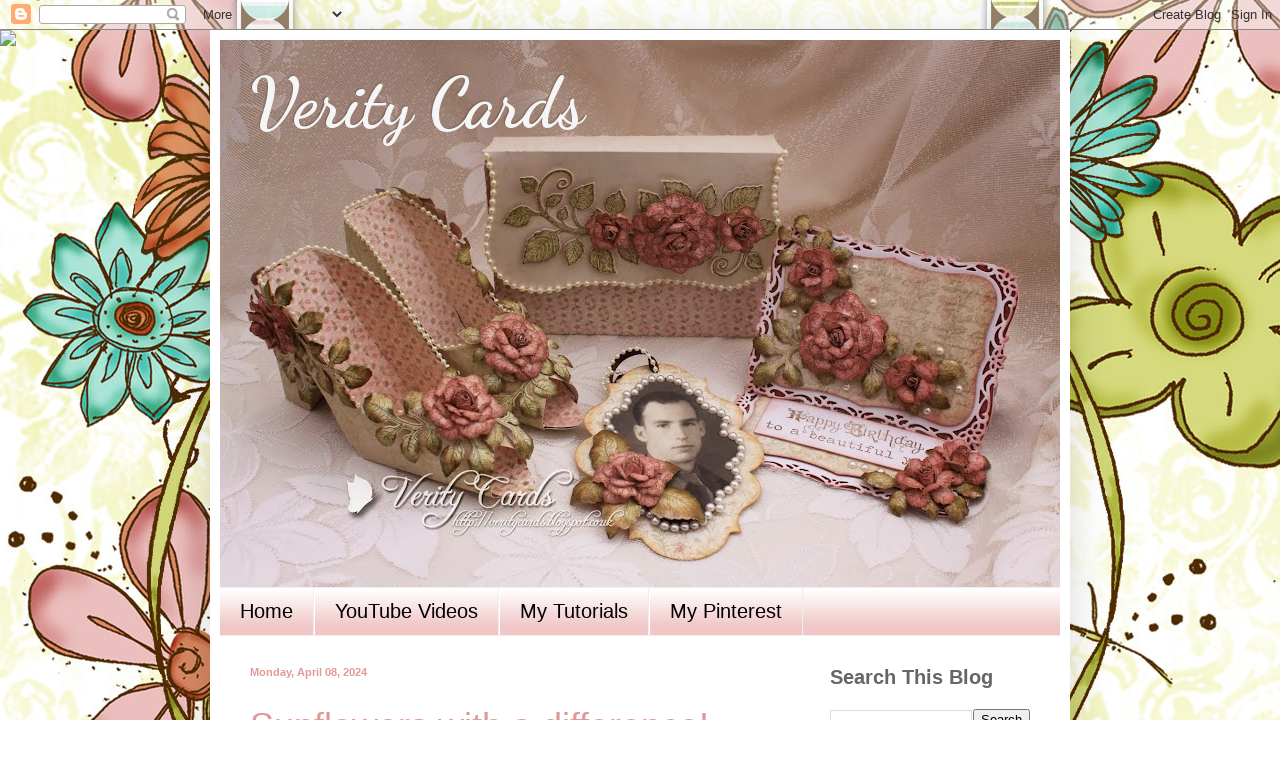

--- FILE ---
content_type: text/html; charset=UTF-8
request_url: https://veritycards.blogspot.com/
body_size: 28816
content:
<!DOCTYPE html>
<html class='v2' dir='ltr' lang='en'>
<head>
<link href='https://www.blogger.com/static/v1/widgets/335934321-css_bundle_v2.css' rel='stylesheet' type='text/css'/>
<meta content='width=1100' name='viewport'/>
<meta content='text/html; charset=UTF-8' http-equiv='Content-Type'/>
<meta content='blogger' name='generator'/>
<link href='https://veritycards.blogspot.com/favicon.ico' rel='icon' type='image/x-icon'/>
<link href='http://veritycards.blogspot.com/' rel='canonical'/>
<link rel="alternate" type="application/atom+xml" title="Verity Cards - Atom" href="https://veritycards.blogspot.com/feeds/posts/default" />
<link rel="alternate" type="application/rss+xml" title="Verity Cards - RSS" href="https://veritycards.blogspot.com/feeds/posts/default?alt=rss" />
<link rel="service.post" type="application/atom+xml" title="Verity Cards - Atom" href="https://www.blogger.com/feeds/8378299632650762684/posts/default" />
<link rel="me" href="https://www.blogger.com/profile/13560270784589029604" />
<!--Can't find substitution for tag [blog.ieCssRetrofitLinks]-->
<meta content='http://veritycards.blogspot.com/' property='og:url'/>
<meta content='Verity Cards' property='og:title'/>
<meta content='' property='og:description'/>
<title>Verity Cards</title>
<style type='text/css'>@font-face{font-family:'Dancing Script';font-style:normal;font-weight:700;font-display:swap;src:url(//fonts.gstatic.com/s/dancingscript/v29/If2cXTr6YS-zF4S-kcSWSVi_sxjsohD9F50Ruu7B1i03Rep8hNX6plRPjLo.woff2)format('woff2');unicode-range:U+0102-0103,U+0110-0111,U+0128-0129,U+0168-0169,U+01A0-01A1,U+01AF-01B0,U+0300-0301,U+0303-0304,U+0308-0309,U+0323,U+0329,U+1EA0-1EF9,U+20AB;}@font-face{font-family:'Dancing Script';font-style:normal;font-weight:700;font-display:swap;src:url(//fonts.gstatic.com/s/dancingscript/v29/If2cXTr6YS-zF4S-kcSWSVi_sxjsohD9F50Ruu7B1i03ROp8hNX6plRPjLo.woff2)format('woff2');unicode-range:U+0100-02BA,U+02BD-02C5,U+02C7-02CC,U+02CE-02D7,U+02DD-02FF,U+0304,U+0308,U+0329,U+1D00-1DBF,U+1E00-1E9F,U+1EF2-1EFF,U+2020,U+20A0-20AB,U+20AD-20C0,U+2113,U+2C60-2C7F,U+A720-A7FF;}@font-face{font-family:'Dancing Script';font-style:normal;font-weight:700;font-display:swap;src:url(//fonts.gstatic.com/s/dancingscript/v29/If2cXTr6YS-zF4S-kcSWSVi_sxjsohD9F50Ruu7B1i03Sup8hNX6plRP.woff2)format('woff2');unicode-range:U+0000-00FF,U+0131,U+0152-0153,U+02BB-02BC,U+02C6,U+02DA,U+02DC,U+0304,U+0308,U+0329,U+2000-206F,U+20AC,U+2122,U+2191,U+2193,U+2212,U+2215,U+FEFF,U+FFFD;}</style>
<style id='page-skin-1' type='text/css'><!--
/*
-----------------------------------------------
Blogger Template Style
Name:     Simple
Designer: Blogger
URL:      www.blogger.com
----------------------------------------------- */
/* Content
----------------------------------------------- */
body {
font: normal normal 12px Arial, Tahoma, Helvetica, FreeSans, sans-serif;
color: #222222;
background: transparent none repeat scroll top left;
padding: 0 40px 40px 40px;
}
html body .region-inner {
min-width: 0;
max-width: 100%;
width: auto;
}
h2 {
font-size: 22px;
}
a:link {
text-decoration:none;
color: #e39797;
}
a:visited {
text-decoration:none;
color: #e39797;
}
a:hover {
text-decoration:underline;
color: #525455;
}
.body-fauxcolumn-outer .fauxcolumn-inner {
background: transparent none repeat scroll top left;
_background-image: none;
}
.body-fauxcolumn-outer .cap-top {
position: absolute;
z-index: 1;
height: 400px;
width: 100%;
}
.body-fauxcolumn-outer .cap-top .cap-left {
width: 100%;
background: transparent none repeat-x scroll top left;
_background-image: none;
}
.content-outer {
-moz-box-shadow: 0 0 40px rgba(0, 0, 0, .15);
-webkit-box-shadow: 0 0 5px rgba(0, 0, 0, .15);
-goog-ms-box-shadow: 0 0 10px #333333;
box-shadow: 0 0 40px rgba(0, 0, 0, .15);
margin-bottom: 1px;
}
.content-inner {
padding: 10px 10px;
}
.content-inner {
background-color: #ffffff;
}
/* Header
----------------------------------------------- */
.header-outer {
background: transparent none repeat-x scroll 0 -400px;
_background-image: none;
}
.Header h1 {
font: normal bold 70px Dancing Script;
color: #f5f5f5;
text-shadow: -1px -1px 1px rgba(0, 0, 0, .2);
}
.Header h1 a {
color: #f5f5f5;
}
.Header .description {
font-size: 140%;
color: #e39797;
}
.header-inner .Header .titlewrapper {
padding: 22px 30px;
}
.header-inner .Header .descriptionwrapper {
padding: 0 30px;
}
/* Tabs
----------------------------------------------- */
.tabs-inner .section:first-child {
border-top: 1px solid #eeeeee;
}
.tabs-inner .section:first-child ul {
margin-top: -1px;
border-top: 1px solid #eeeeee;
border-left: 0 solid #eeeeee;
border-right: 0 solid #eeeeee;
}
.tabs-inner .widget ul {
background: #f0c6c6 url(https://resources.blogblog.com/blogblog/data/1kt/simple/gradients_light.png) repeat-x scroll 0 -800px;
_background-image: none;
border-bottom: 1px solid #eeeeee;
margin-top: 0;
margin-left: -30px;
margin-right: -30px;
}
.tabs-inner .widget li a {
display: inline-block;
padding: .6em 1em;
font: normal normal 20px Arial, Tahoma, Helvetica, FreeSans, sans-serif;
color: #000000;
border-left: 1px solid #ffffff;
border-right: 1px solid #eeeeee;
}
.tabs-inner .widget li:first-child a {
border-left: none;
}
.tabs-inner .widget li.selected a, .tabs-inner .widget li a:hover {
color: #000000;
background-color: #f6cfcf;
text-decoration: none;
}
/* Columns
----------------------------------------------- */
.main-outer {
border-top: 0 solid #ffffff;
}
.fauxcolumn-left-outer .fauxcolumn-inner {
border-right: 1px solid #ffffff;
}
.fauxcolumn-right-outer .fauxcolumn-inner {
border-left: 1px solid #ffffff;
}
/* Headings
----------------------------------------------- */
div.widget > h2,
div.widget h2.title {
margin: 0 0 1em 0;
font: normal bold 20px Arial, Tahoma, Helvetica, FreeSans, sans-serif;
color: #666666;
}
/* Widgets
----------------------------------------------- */
.widget .zippy {
color: #999999;
text-shadow: 2px 2px 1px rgba(0, 0, 0, .1);
}
.widget .popular-posts ul {
list-style: none;
}
/* Posts
----------------------------------------------- */
h2.date-header {
font: normal bold 11px Arial, Tahoma, Helvetica, FreeSans, sans-serif;
}
.date-header span {
background-color: transparent;
color: #e39797;
padding: inherit;
letter-spacing: inherit;
margin: inherit;
}
.main-inner {
padding-top: 30px;
padding-bottom: 30px;
}
.main-inner .column-center-inner {
padding: 0 15px;
}
.main-inner .column-center-inner .section {
margin: 0 15px;
}
.post {
margin: 0 0 25px 0;
}
h3.post-title, .comments h4 {
font: normal normal 36px Verdana, Geneva, sans-serif;
margin: .75em 0 0;
}
.post-body {
font-size: 110%;
line-height: 1.4;
position: relative;
}
.post-body img, .post-body .tr-caption-container, .Profile img, .Image img,
.BlogList .item-thumbnail img {
padding: 2px;
background: #f2f2f2;
border: 1px solid #666666;
-moz-box-shadow: 1px 1px 5px rgba(0, 0, 0, .1);
-webkit-box-shadow: 1px 1px 5px rgba(0, 0, 0, .1);
box-shadow: 1px 1px 5px rgba(0, 0, 0, .1);
}
.post-body img, .post-body .tr-caption-container {
padding: 5px;
}
.post-body .tr-caption-container {
color: #222222;
}
.post-body .tr-caption-container img {
padding: 0;
background: transparent;
border: none;
-moz-box-shadow: 0 0 0 rgba(0, 0, 0, .1);
-webkit-box-shadow: 0 0 0 rgba(0, 0, 0, .1);
box-shadow: 0 0 0 rgba(0, 0, 0, .1);
}
.post-header {
margin: 0 0 1.5em;
line-height: 1.6;
font-size: 90%;
}
.post-footer {
margin: 20px -2px 0;
padding: 5px 10px;
color: #666666;
background-color: #f9f9f9;
border-bottom: 1px solid #eeeeee;
line-height: 1.6;
font-size: 90%;
}
#comments .comment-author {
padding-top: 1.5em;
border-top: 1px solid #ffffff;
background-position: 0 1.5em;
}
#comments .comment-author:first-child {
padding-top: 0;
border-top: none;
}
.avatar-image-container {
margin: .2em 0 0;
}
#comments .avatar-image-container img {
border: 1px solid #666666;
}
/* Comments
----------------------------------------------- */
.comments .comments-content .icon.blog-author {
background-repeat: no-repeat;
background-image: url([data-uri]);
}
.comments .comments-content .loadmore a {
border-top: 1px solid #999999;
border-bottom: 1px solid #999999;
}
.comments .comment-thread.inline-thread {
background-color: #f9f9f9;
}
.comments .continue {
border-top: 2px solid #999999;
}
/* Accents
---------------------------------------------- */
.section-columns td.columns-cell {
border-left: 1px solid #ffffff;
}
.blog-pager {
background: transparent none no-repeat scroll top center;
}
.blog-pager-older-link, .home-link,
.blog-pager-newer-link {
background-color: #ffffff;
padding: 5px;
}
.footer-outer {
border-top: 0 dashed #bbbbbb;
}
/* Mobile
----------------------------------------------- */
body.mobile  {
background-size: auto;
}
.mobile .body-fauxcolumn-outer {
background: transparent none repeat scroll top left;
}
.mobile .body-fauxcolumn-outer .cap-top {
background-size: 100% auto;
}
.mobile .content-outer {
-webkit-box-shadow: 0 0 3px rgba(0, 0, 0, .15);
box-shadow: 0 0 3px rgba(0, 0, 0, .15);
}
.mobile .tabs-inner .widget ul {
margin-left: 0;
margin-right: 0;
}
.mobile .post {
margin: 0;
}
.mobile .main-inner .column-center-inner .section {
margin: 0;
}
.mobile .date-header span {
padding: 0.1em 10px;
margin: 0 -10px;
}
.mobile h3.post-title {
margin: 0;
}
.mobile .blog-pager {
background: transparent none no-repeat scroll top center;
}
.mobile .footer-outer {
border-top: none;
}
.mobile .main-inner, .mobile .footer-inner {
background-color: #ffffff;
}
.mobile-index-contents {
color: #222222;
}
.mobile-link-button {
background-color: #e39797;
}
.mobile-link-button a:link, .mobile-link-button a:visited {
color: #ffffff;
}
.mobile .tabs-inner .section:first-child {
border-top: none;
}
.mobile .tabs-inner .PageList .widget-content {
background-color: #f6cfcf;
color: #000000;
border-top: 1px solid #eeeeee;
border-bottom: 1px solid #eeeeee;
}
.mobile .tabs-inner .PageList .widget-content .pagelist-arrow {
border-left: 1px solid #eeeeee;
}

--></style>
<style id='template-skin-1' type='text/css'><!--
body {
min-width: 860px;
}
.content-outer, .content-fauxcolumn-outer, .region-inner {
min-width: 860px;
max-width: 860px;
_width: 860px;
}
.main-inner .columns {
padding-left: 0px;
padding-right: 260px;
}
.main-inner .fauxcolumn-center-outer {
left: 0px;
right: 260px;
/* IE6 does not respect left and right together */
_width: expression(this.parentNode.offsetWidth -
parseInt("0px") -
parseInt("260px") + 'px');
}
.main-inner .fauxcolumn-left-outer {
width: 0px;
}
.main-inner .fauxcolumn-right-outer {
width: 260px;
}
.main-inner .column-left-outer {
width: 0px;
right: 100%;
margin-left: -0px;
}
.main-inner .column-right-outer {
width: 260px;
margin-right: -260px;
}
#layout {
min-width: 0;
}
#layout .content-outer {
min-width: 0;
width: 800px;
}
#layout .region-inner {
min-width: 0;
width: auto;
}
body#layout div.add_widget {
padding: 8px;
}
body#layout div.add_widget a {
margin-left: 32px;
}
--></style>
<link href='https://www.blogger.com/dyn-css/authorization.css?targetBlogID=8378299632650762684&amp;zx=89dfde4e-e80d-4639-9279-dc7a1849d16d' media='none' onload='if(media!=&#39;all&#39;)media=&#39;all&#39;' rel='stylesheet'/><noscript><link href='https://www.blogger.com/dyn-css/authorization.css?targetBlogID=8378299632650762684&amp;zx=89dfde4e-e80d-4639-9279-dc7a1849d16d' rel='stylesheet'/></noscript>
<meta name='google-adsense-platform-account' content='ca-host-pub-1556223355139109'/>
<meta name='google-adsense-platform-domain' content='blogspot.com'/>

</head>
<body class='loading variant-pale'>
<div class='navbar section' id='navbar' name='Navbar'><div class='widget Navbar' data-version='1' id='Navbar1'><script type="text/javascript">
    function setAttributeOnload(object, attribute, val) {
      if(window.addEventListener) {
        window.addEventListener('load',
          function(){ object[attribute] = val; }, false);
      } else {
        window.attachEvent('onload', function(){ object[attribute] = val; });
      }
    }
  </script>
<div id="navbar-iframe-container"></div>
<script type="text/javascript" src="https://apis.google.com/js/platform.js"></script>
<script type="text/javascript">
      gapi.load("gapi.iframes:gapi.iframes.style.bubble", function() {
        if (gapi.iframes && gapi.iframes.getContext) {
          gapi.iframes.getContext().openChild({
              url: 'https://www.blogger.com/navbar/8378299632650762684?origin\x3dhttps://veritycards.blogspot.com',
              where: document.getElementById("navbar-iframe-container"),
              id: "navbar-iframe"
          });
        }
      });
    </script><script type="text/javascript">
(function() {
var script = document.createElement('script');
script.type = 'text/javascript';
script.src = '//pagead2.googlesyndication.com/pagead/js/google_top_exp.js';
var head = document.getElementsByTagName('head')[0];
if (head) {
head.appendChild(script);
}})();
</script>
</div></div>
<div itemscope='itemscope' itemtype='http://schema.org/Blog' style='display: none;'>
<meta content='Verity Cards' itemprop='name'/>
</div>
<div class='body-fauxcolumns'>
<div class='fauxcolumn-outer body-fauxcolumn-outer'>
<div class='cap-top'>
<div class='cap-left'></div>
<div class='cap-right'></div>
</div>
<div class='fauxborder-left'>
<div class='fauxborder-right'></div>
<div class='fauxcolumn-inner'>
</div>
</div>
<div class='cap-bottom'>
<div class='cap-left'></div>
<div class='cap-right'></div>
</div>
</div>
</div>
<div class='content'>
<div class='content-fauxcolumns'>
<div class='fauxcolumn-outer content-fauxcolumn-outer'>
<div class='cap-top'>
<div class='cap-left'></div>
<div class='cap-right'></div>
</div>
<div class='fauxborder-left'>
<div class='fauxborder-right'></div>
<div class='fauxcolumn-inner'>
</div>
</div>
<div class='cap-bottom'>
<div class='cap-left'></div>
<div class='cap-right'></div>
</div>
</div>
</div>
<div class='content-outer'>
<div class='content-cap-top cap-top'>
<div class='cap-left'></div>
<div class='cap-right'></div>
</div>
<div class='fauxborder-left content-fauxborder-left'>
<div class='fauxborder-right content-fauxborder-right'></div>
<div class='content-inner'>
<header>
<div class='header-outer'>
<div class='header-cap-top cap-top'>
<div class='cap-left'></div>
<div class='cap-right'></div>
</div>
<div class='fauxborder-left header-fauxborder-left'>
<div class='fauxborder-right header-fauxborder-right'></div>
<div class='region-inner header-inner'>
<div class='header section' id='header' name='Header'><div class='widget Header' data-version='1' id='Header1'>
<div id='header-inner' style='background-image: url("https://blogger.googleusercontent.com/img/b/R29vZ2xl/AVvXsEjcyB03iAi3N0MfiYiaVAV5v8F8Nq_snW_hJkq-SUHEaze1ljTSBvtHnrhtGih7YwrT8maKNgWt_ZE8Ofu517HKRnwbgw6l2OarPAehd_0zahytXwW_fAgbceqtdGC1jU9QbpEOvkvQicvy/s840/All+together+2VC.jpg"); background-position: left; min-height: 547px; _height: 547px; background-repeat: no-repeat; '>
<div class='titlewrapper' style='background: transparent'>
<h1 class='title' style='background: transparent; border-width: 0px'>
Verity Cards
</h1>
</div>
<div class='descriptionwrapper'>
<p class='description'><span>
</span></p>
</div>
</div>
</div></div>
</div>
</div>
<div class='header-cap-bottom cap-bottom'>
<div class='cap-left'></div>
<div class='cap-right'></div>
</div>
</div>
</header>
<div class='tabs-outer'>
<div class='tabs-cap-top cap-top'>
<div class='cap-left'></div>
<div class='cap-right'></div>
</div>
<div class='fauxborder-left tabs-fauxborder-left'>
<div class='fauxborder-right tabs-fauxborder-right'></div>
<div class='region-inner tabs-inner'>
<div class='tabs section' id='crosscol' name='Cross-Column'><div class='widget PageList' data-version='1' id='PageList1'>
<div class='widget-content'>
<ul>
<li>
<a href='http://veritycards.blogspot.com/'>Home</a>
</li>
<li>
<a href='https://veritycards.blogspot.com/p/youtube-videos.html'>YouTube Videos</a>
</li>
<li>
<a href='http://veritycards.blogspot.com/p/tutorials.html'>My Tutorials</a>
</li>
<li>
<a href='http://pinterest.com/Veritycards/boards/'>My Pinterest</a>
</li>
</ul>
<div class='clear'></div>
</div>
</div></div>
<div class='tabs no-items section' id='crosscol-overflow' name='Cross-Column 2'></div>
</div>
</div>
<div class='tabs-cap-bottom cap-bottom'>
<div class='cap-left'></div>
<div class='cap-right'></div>
</div>
</div>
<div class='main-outer'>
<div class='main-cap-top cap-top'>
<div class='cap-left'></div>
<div class='cap-right'></div>
</div>
<div class='fauxborder-left main-fauxborder-left'>
<div class='fauxborder-right main-fauxborder-right'></div>
<div class='region-inner main-inner'>
<div class='columns fauxcolumns'>
<div class='fauxcolumn-outer fauxcolumn-center-outer'>
<div class='cap-top'>
<div class='cap-left'></div>
<div class='cap-right'></div>
</div>
<div class='fauxborder-left'>
<div class='fauxborder-right'></div>
<div class='fauxcolumn-inner'>
</div>
</div>
<div class='cap-bottom'>
<div class='cap-left'></div>
<div class='cap-right'></div>
</div>
</div>
<div class='fauxcolumn-outer fauxcolumn-left-outer'>
<div class='cap-top'>
<div class='cap-left'></div>
<div class='cap-right'></div>
</div>
<div class='fauxborder-left'>
<div class='fauxborder-right'></div>
<div class='fauxcolumn-inner'>
</div>
</div>
<div class='cap-bottom'>
<div class='cap-left'></div>
<div class='cap-right'></div>
</div>
</div>
<div class='fauxcolumn-outer fauxcolumn-right-outer'>
<div class='cap-top'>
<div class='cap-left'></div>
<div class='cap-right'></div>
</div>
<div class='fauxborder-left'>
<div class='fauxborder-right'></div>
<div class='fauxcolumn-inner'>
</div>
</div>
<div class='cap-bottom'>
<div class='cap-left'></div>
<div class='cap-right'></div>
</div>
</div>
<!-- corrects IE6 width calculation -->
<div class='columns-inner'>
<div class='column-center-outer'>
<div class='column-center-inner'>
<div class='main section' id='main' name='Main'><div class='widget Blog' data-version='1' id='Blog1'>
<div class='blog-posts hfeed'>

          <div class="date-outer">
        
<h2 class='date-header'><span>Monday, April 08, 2024</span></h2>

          <div class="date-posts">
        
<div class='post-outer'>
<div class='post hentry uncustomized-post-template' itemprop='blogPost' itemscope='itemscope' itemtype='http://schema.org/BlogPosting'>
<meta content='https://blogger.googleusercontent.com/img/b/R29vZ2xl/AVvXsEiXRVYUKGW2zbPldf_yE4waqdVRrZXm73Yi2ZGzCSq_EBWlAM4rpnKbcI9AJvY9J1PELDvpjadH1GSS-Z6P2rJa5Twyv25m-GunpKWsP-Vk7qc4mZ1nsxl76kjc9q-_Jlp5RnyryhatY96kKr7aTBrAawXB3xRfjAyrozjjodr5OuFZx1tDOAFe43e3p1qr/s320/IMG_1095.jpg' itemprop='image_url'/>
<meta content='8378299632650762684' itemprop='blogId'/>
<meta content='378889682953116003' itemprop='postId'/>
<a name='378889682953116003'></a>
<h3 class='post-title entry-title' itemprop='name'>
<a href='https://veritycards.blogspot.com/2024/04/sunflowers-with-difference.html'>Sunflowers with a difference!</a>
</h3>
<div class='post-header'>
<div class='post-header-line-1'></div>
</div>
<div class='post-body entry-content' id='post-body-378889682953116003' itemprop='description articleBody'>
<p style="text-align: center;">&nbsp;</p><div class="separator" style="clear: both; text-align: center;"><a href="https://blogger.googleusercontent.com/img/b/R29vZ2xl/AVvXsEiXRVYUKGW2zbPldf_yE4waqdVRrZXm73Yi2ZGzCSq_EBWlAM4rpnKbcI9AJvY9J1PELDvpjadH1GSS-Z6P2rJa5Twyv25m-GunpKWsP-Vk7qc4mZ1nsxl76kjc9q-_Jlp5RnyryhatY96kKr7aTBrAawXB3xRfjAyrozjjodr5OuFZx1tDOAFe43e3p1qr/s1473/IMG_1095.jpg" imageanchor="1" style="margin-left: 1em; margin-right: 1em;"><img border="0" data-original-height="1473" data-original-width="1105" height="320" src="https://blogger.googleusercontent.com/img/b/R29vZ2xl/AVvXsEiXRVYUKGW2zbPldf_yE4waqdVRrZXm73Yi2ZGzCSq_EBWlAM4rpnKbcI9AJvY9J1PELDvpjadH1GSS-Z6P2rJa5Twyv25m-GunpKWsP-Vk7qc4mZ1nsxl76kjc9q-_Jlp5RnyryhatY96kKr7aTBrAawXB3xRfjAyrozjjodr5OuFZx1tDOAFe43e3p1qr/s320/IMG_1095.jpg" width="240" /></a></div><div class="separator" style="clear: both; text-align: center;"><br /></div><div class="separator" style="clear: both; text-align: center;">Haha you know me! Let's make the most of our crafty stash.... these gorgeous flowers are actually a sunflower! But coloured up in different colours and shaped with a twist on the petals you get something totally different! And don't you just love the colour contrast of the flower on the Bon Bon Box?</div><div class="separator" style="clear: both; text-align: center;"><br /></div><div class="separator" style="clear: both; text-align: center;"><a href="https://blogger.googleusercontent.com/img/b/R29vZ2xl/AVvXsEhiyhzeaa_w_HneTVze29DOYTOz_n4x0bvV0_SPKKHneECWLmWTzvbi001iYrOJgh9-tVdOex9c39fP4-680htne2B85-yU6Z2_W8eKr8XFDsDfHgj0D-xIuQ_KoKNINVpXtSY5p_ARvn8DF3KMZZ2PCWzojFPFSgU6zSoqpw3XoSALbn0kxQp4CNg3UCLN/s4032/IMG_1084.jpg" imageanchor="1" style="margin-left: 1em; margin-right: 1em;"><img border="0" data-original-height="4032" data-original-width="3024" height="320" src="https://blogger.googleusercontent.com/img/b/R29vZ2xl/AVvXsEhiyhzeaa_w_HneTVze29DOYTOz_n4x0bvV0_SPKKHneECWLmWTzvbi001iYrOJgh9-tVdOex9c39fP4-680htne2B85-yU6Z2_W8eKr8XFDsDfHgj0D-xIuQ_KoKNINVpXtSY5p_ARvn8DF3KMZZ2PCWzojFPFSgU6zSoqpw3XoSALbn0kxQp4CNg3UCLN/s320/IMG_1084.jpg" width="240" /></a>&nbsp;<a href="https://blogger.googleusercontent.com/img/b/R29vZ2xl/AVvXsEh6ONIrAoyq80Iu0N1dvdf81sUokri36EqMP6C1SPHu1HGJ5YHWzOk0O50T118J9xFON6CKe-CVqqlxlViPbs-ENglbL6fKrnnKSthODBM-mIeiBicfLRIIxShG0AZsKrVhsqKYezz0PenbxflxtwWaImezWWflaETR56TrGCtNZv4EPKLKQJ0SFagXOPar/s595/IMG_1088.jpg" imageanchor="1" style="margin-left: 1em; margin-right: 1em;"><img border="0" data-original-height="595" data-original-width="446" height="320" src="https://blogger.googleusercontent.com/img/b/R29vZ2xl/AVvXsEh6ONIrAoyq80Iu0N1dvdf81sUokri36EqMP6C1SPHu1HGJ5YHWzOk0O50T118J9xFON6CKe-CVqqlxlViPbs-ENglbL6fKrnnKSthODBM-mIeiBicfLRIIxShG0AZsKrVhsqKYezz0PenbxflxtwWaImezWWflaETR56TrGCtNZv4EPKLKQJ0SFagXOPar/s320/IMG_1088.jpg" width="240" /></a></div><div class="separator" style="clear: both; text-align: center;"><br /></div><div class="separator" style="clear: both; text-align: center;">The flowers went from white card diecuts to these vibrant flowers.&nbsp;</div><div class="separator" style="clear: both; text-align: center;">Want to know how to make them too?</div><div class="separator" style="clear: both; text-align: center;"><br /></div><p></p><blockquote style="border: none; margin: 0 0 0 40px; padding: 0px;"><p style="text-align: center;"></p><div class="separator" style="clear: both; text-align: left;">Directions:</div><p></p></blockquote><blockquote style="border: none; margin: 0 0 0 40px; padding: 0px;"><p style="text-align: left;">1. Using Florals 26 die cut using white card the leaves and the two largest flowers. Cut three layers for each flower.</p></blockquote><blockquote style="border: none; margin: 0 0 0 40px; padding: 0px;"><p style="text-align: left;">2. Using Leaf Green ink, colour and shade the leaves. Shape the leaves so that they curve upwards with a gentle fold in the centre.&nbsp;</p></blockquote><blockquote style="border: none; margin: 0 0 0 40px; padding: 0px;"><p style="text-align: left;">3. Colour the centres of the flowers in Buttercup Yellow and then shade the outer with Light House. Add more shading to the outer of each petal for more shaded look.</p></blockquote><blockquote style="border: none; margin: 0 0 0 40px; padding: 0px;"><p style="text-align: left;">4. Spray each flower with water as you shape them. With a shaping tool use a circular motion in the centre so the petal come upwards. With your fingers twist and shape each petal. Do this for each layer. Adhere three layers together and add stamens.</p></blockquote><blockquote style="border: none; margin: 0 0 0 40px; padding: 0px;"><p style="text-align: left;">5. Die cut the Bon Bon box die twice using the Garden Party paper. Adhere the die cuts together and shape the box so it is closed.</p></blockquote><blockquote style="border: none; margin: 0 0 0 40px; padding: 0px;"><p style="text-align: left;">&nbsp;6. Tie white ribbon around the closing and create a bow. Die cut the white tag and add ribbon. Adhere the tag along the side of the closing so it dangles down.</p></blockquote><blockquote style="border: none; margin: 0 0 0 40px; padding: 0px;"><p style="text-align: left;">7. Adhere the leaves and flowers along the side of the closing and your project is finished!</p></blockquote><p>Have lots of crafty fun my friend!</p><p><span style="background-color: white; color: #0d0d0d; font-family: &quot;Segoe UI Historic&quot;, &quot;Segoe UI&quot;, Helvetica, Arial, sans-serif; font-size: 15px; white-space-collapse: preserve;">Remember you can SAVE 10% on ALL your purchases with my affiliate code on the Elizabeth Craft Designs website here </span><a href="https://ecraftdesigns.com/" style="background-color: white; color: #e39797; font-family: &quot;Segoe UI Historic&quot;, &quot;Segoe UI&quot;, Helvetica, Arial, sans-serif; font-size: 15px; text-decoration-line: none; white-space-collapse: preserve;" target="_blank">https://ecraftdesigns.com</a><span style="background-color: white; color: #0d0d0d; font-family: &quot;Segoe UI Historic&quot;, &quot;Segoe UI&quot;, Helvetica, Arial, sans-serif; font-size: 15px; white-space-collapse: preserve;">  Just add the code LIZ_GAZE at checkout! Use this code each time you purchase and SAVE 10%  on your entire cart! </span>&nbsp;</p><blockquote style="border: none; margin: 0 0 0 40px; padding: 0px;"><div class="separator" style="clear: both; text-align: center;"><a href="https://blogger.googleusercontent.com/img/b/R29vZ2xl/AVvXsEhDAnGePKVNk8MnS7C5HJjEasnHbHcxvaisTnq6N-_DGAhynh_9zzhEm0o8AKgOkKQsDJlelNARkZRHsrkC9em_GyKywxiniunPbc8vaA-szeMF57Y_B4LYqJms91Bs95fQkSSFAh8FQsc9X5QhRxNdUGd1OWfZuoVCYU-1nHQRIxOiWB16zdCbMsXl5r2R/s1473/IMG_1095.jpg" imageanchor="1" style="margin-left: 1em; margin-right: 1em;"><img border="0" data-original-height="1473" data-original-width="1105" height="320" src="https://blogger.googleusercontent.com/img/b/R29vZ2xl/AVvXsEhDAnGePKVNk8MnS7C5HJjEasnHbHcxvaisTnq6N-_DGAhynh_9zzhEm0o8AKgOkKQsDJlelNARkZRHsrkC9em_GyKywxiniunPbc8vaA-szeMF57Y_B4LYqJms91Bs95fQkSSFAh8FQsc9X5QhRxNdUGd1OWfZuoVCYU-1nHQRIxOiWB16zdCbMsXl5r2R/s320/IMG_1095.jpg" width="240" /></a><a href="https://blogger.googleusercontent.com/img/b/R29vZ2xl/AVvXsEisUG8e6eIwvQNZExkhAo8LCNWJamsBuWOXr0pOKIIM5xpQFCdqJl7S5Q3shNUnz_E1ITo0KFJIhAYTE5Bv84hNAJCkZx8orUMiABF7mBj0PBkteJXEyPKRCV67b1udzc3sOnTCgXcSqANCVfmTXRTVEX9AMfdLrkTDuVAXSeCfmhg8fBSmtITV7pRIBiwZ/s595/IMG_1088.jpg" imageanchor="1" style="margin-left: 1em; margin-right: 1em;"><img border="0" data-original-height="595" data-original-width="446" height="320" src="https://blogger.googleusercontent.com/img/b/R29vZ2xl/AVvXsEisUG8e6eIwvQNZExkhAo8LCNWJamsBuWOXr0pOKIIM5xpQFCdqJl7S5Q3shNUnz_E1ITo0KFJIhAYTE5Bv84hNAJCkZx8orUMiABF7mBj0PBkteJXEyPKRCV67b1udzc3sOnTCgXcSqANCVfmTXRTVEX9AMfdLrkTDuVAXSeCfmhg8fBSmtITV7pRIBiwZ/s320/IMG_1088.jpg" width="240" /></a><br /><br /></div><br /><p></p></blockquote><blockquote style="border: none; margin: 0 0 0 40px; padding: 0px;"><p style="text-align: left;"><b>Products Used:</b>&nbsp;</p></blockquote><blockquote style="border: none; margin: 0 0 0 40px; padding: 0px;"><p style="text-align: left;">Bon Bon Box&nbsp;<a href="https://ecraftdesigns.com/products/bon-bon-box-large" target="_blank">https://ecraftdesigns.com/products/bon-bon-box-large</a></p></blockquote><blockquote style="border: none; margin: 0 0 0 40px; padding: 0px;"><p style="text-align: left;">Flowers 26<a href="https://ecraftdesigns.com/products/florals-26" target="_blank">&nbsp;https://ecraftdesigns.com/products/florals-26</a></p></blockquote><blockquote style="border: none; margin: 0 0 0 40px; padding: 0px;"><p style="text-align: left;">Garden Party Paper&nbsp;<a href="https://ecraftdesigns.com/products/garden-party-2" target="_blank">https://ecraftdesigns.com/products/garden-party-2</a></p></blockquote><blockquote style="border: none; margin: 0 0 0 40px; padding: 0px;"><p style="text-align: left;">Stamens, White card, white ribbon, Ranger Inks - Leaf Green, Buttercup and Light House</p></blockquote><br /><p></p>
<div style='clear: both;'></div>
</div>
<div class='post-footer'>
<div class='post-footer-line post-footer-line-1'>
<span class='post-author vcard'>
Posted by
<span class='fn' itemprop='author' itemscope='itemscope' itemtype='http://schema.org/Person'>
<meta content='https://www.blogger.com/profile/13560270784589029604' itemprop='url'/>
<a class='g-profile' href='https://www.blogger.com/profile/13560270784589029604' rel='author' title='author profile'>
<span itemprop='name'>Liz</span>
</a>
</span>
</span>
<span class='post-timestamp'>
at
<meta content='http://veritycards.blogspot.com/2024/04/sunflowers-with-difference.html' itemprop='url'/>
<a class='timestamp-link' href='https://veritycards.blogspot.com/2024/04/sunflowers-with-difference.html' rel='bookmark' title='permanent link'><abbr class='published' itemprop='datePublished' title='2024-04-08T15:42:00+01:00'>Monday, April 08, 2024</abbr></a>
</span>
<span class='post-comment-link'>
<a class='comment-link' href='https://veritycards.blogspot.com/2024/04/sunflowers-with-difference.html#comment-form' onclick=''>
No comments:
  </a>
</span>
<span class='post-icons'>
<span class='item-control blog-admin pid-816255820'>
<a href='https://www.blogger.com/post-edit.g?blogID=8378299632650762684&postID=378889682953116003&from=pencil' title='Edit Post'>
<img alt='' class='icon-action' height='18' src='https://resources.blogblog.com/img/icon18_edit_allbkg.gif' width='18'/>
</a>
</span>
</span>
<div class='post-share-buttons goog-inline-block'>
<a class='goog-inline-block share-button sb-email' href='https://www.blogger.com/share-post.g?blogID=8378299632650762684&postID=378889682953116003&target=email' target='_blank' title='Email This'><span class='share-button-link-text'>Email This</span></a><a class='goog-inline-block share-button sb-blog' href='https://www.blogger.com/share-post.g?blogID=8378299632650762684&postID=378889682953116003&target=blog' onclick='window.open(this.href, "_blank", "height=270,width=475"); return false;' target='_blank' title='BlogThis!'><span class='share-button-link-text'>BlogThis!</span></a><a class='goog-inline-block share-button sb-twitter' href='https://www.blogger.com/share-post.g?blogID=8378299632650762684&postID=378889682953116003&target=twitter' target='_blank' title='Share to X'><span class='share-button-link-text'>Share to X</span></a><a class='goog-inline-block share-button sb-facebook' href='https://www.blogger.com/share-post.g?blogID=8378299632650762684&postID=378889682953116003&target=facebook' onclick='window.open(this.href, "_blank", "height=430,width=640"); return false;' target='_blank' title='Share to Facebook'><span class='share-button-link-text'>Share to Facebook</span></a><a class='goog-inline-block share-button sb-pinterest' href='https://www.blogger.com/share-post.g?blogID=8378299632650762684&postID=378889682953116003&target=pinterest' target='_blank' title='Share to Pinterest'><span class='share-button-link-text'>Share to Pinterest</span></a>
</div>
</div>
<div class='post-footer-line post-footer-line-2'>
<span class='post-labels'>
Labels:
<a href='https://veritycards.blogspot.com/search/label/Elizabeth%20Craft%20Designs' rel='tag'>Elizabeth Craft Designs</a>,
<a href='https://veritycards.blogspot.com/search/label/Flower%20Shaping' rel='tag'>Flower Shaping</a>,
<a href='https://veritycards.blogspot.com/search/label/Gift%20Box' rel='tag'>Gift Box</a>
</span>
</div>
<div class='post-footer-line post-footer-line-3'>
<span class='post-location'>
</span>
</div>
</div>
</div>
</div>

          </div></div>
        

          <div class="date-outer">
        
<h2 class='date-header'><span>Wednesday, March 27, 2024</span></h2>

          <div class="date-posts">
        
<div class='post-outer'>
<div class='post hentry uncustomized-post-template' itemprop='blogPost' itemscope='itemscope' itemtype='http://schema.org/BlogPosting'>
<meta content='https://blogger.googleusercontent.com/img/b/R29vZ2xl/AVvXsEhc6vwhlXxSeuDvck7UmvK5saw02Hl7-NhQ0H-wvV4WR-Q67izd7i8d2f3VWwpkMeWDMqjm4L73TIyRd8HOHobQb-oX34l0mKS-oKCAmOcmeu3yl4vc48liQAXMTK7T1tokhTp6-YccMOWEB9tTXNilDC0PJoiAQYStNlFzxUDUclLOXpOVEr3oknrirMPL/s320/434222850_25098977626415473_7179429122037745592_n.jpg' itemprop='image_url'/>
<meta content='8378299632650762684' itemprop='blogId'/>
<meta content='9136095126079782238' itemprop='postId'/>
<a name='9136095126079782238'></a>
<h3 class='post-title entry-title' itemprop='name'>
<a href='https://veritycards.blogspot.com/2024/03/easter-carrot-boxes.html'>Easter Carrot Boxes</a>
</h3>
<div class='post-header'>
<div class='post-header-line-1'></div>
</div>
<div class='post-body entry-content' id='post-body-9136095126079782238' itemprop='description articleBody'>
<p><br /></p><div class="separator" style="clear: both; text-align: center;"><a href="https://blogger.googleusercontent.com/img/b/R29vZ2xl/AVvXsEhc6vwhlXxSeuDvck7UmvK5saw02Hl7-NhQ0H-wvV4WR-Q67izd7i8d2f3VWwpkMeWDMqjm4L73TIyRd8HOHobQb-oX34l0mKS-oKCAmOcmeu3yl4vc48liQAXMTK7T1tokhTp6-YccMOWEB9tTXNilDC0PJoiAQYStNlFzxUDUclLOXpOVEr3oknrirMPL/s2048/434222850_25098977626415473_7179429122037745592_n.jpg" style="margin-left: 1em; margin-right: 1em;"><img border="0" data-original-height="2048" data-original-width="1504" height="320" src="https://blogger.googleusercontent.com/img/b/R29vZ2xl/AVvXsEhc6vwhlXxSeuDvck7UmvK5saw02Hl7-NhQ0H-wvV4WR-Q67izd7i8d2f3VWwpkMeWDMqjm4L73TIyRd8HOHobQb-oX34l0mKS-oKCAmOcmeu3yl4vc48liQAXMTK7T1tokhTp6-YccMOWEB9tTXNilDC0PJoiAQYStNlFzxUDUclLOXpOVEr3oknrirMPL/s320/434222850_25098977626415473_7179429122037745592_n.jpg" width="235" /></a></div><div class="separator" style="clear: both; text-align: center;"><br /></div><div class="xdj266r x11i5rnm xat24cr x1mh8g0r x1vvkbs x126k92a" style="background-color: white; color: #050505; font-family: &quot;Segoe UI Historic&quot;, &quot;Segoe UI&quot;, Helvetica, Arial, sans-serif; font-size: 15px; margin: 0px; overflow-wrap: break-word; white-space-collapse: preserve;"><div dir="auto" style="font-family: inherit;">I&#8217;ve been growing carrots in my craft room today! <span class="x3nfvp2 x1j61x8r x1fcty0u xdj266r xhhsvwb xat24cr xgzva0m xxymvpz xlup9mm x1kky2od" style="display: inline-flex; font-family: inherit; height: 16px; margin: 0px 1px; vertical-align: middle; width: 16px;"><img alt="🤣" class="xz74otr" height="16" referrerpolicy="origin-when-cross-origin" src="https://static.xx.fbcdn.net/images/emoji.php/v9/tab/1.5/16/1f923.png" style="border: 0px; object-fit: fill;" width="16" /></span> <span class="x3nfvp2 x1j61x8r x1fcty0u xdj266r xhhsvwb xat24cr xgzva0m xxymvpz xlup9mm x1kky2od" style="display: inline-flex; font-family: inherit; height: 16px; margin: 0px 1px; vertical-align: middle; width: 16px;"><img alt="🥕" class="xz74otr" height="16" referrerpolicy="origin-when-cross-origin" src="https://static.xx.fbcdn.net/images/emoji.php/v9/t8a/1.5/16/1f955.png" style="border: 0px; object-fit: fill;" width="16" /></span><span class="x3nfvp2 x1j61x8r x1fcty0u xdj266r xhhsvwb xat24cr xgzva0m xxymvpz xlup9mm x1kky2od" style="display: inline-flex; font-family: inherit; height: 16px; margin: 0px 1px; vertical-align: middle; width: 16px;"><img alt="😍" class="xz74otr" height="16" referrerpolicy="origin-when-cross-origin" src="https://static.xx.fbcdn.net/images/emoji.php/v9/t5b/1.5/16/1f60d.png" style="border: 0px; object-fit: fill;" width="16" /></span> Not any old carrots tho&#8230; these are carrot boxes designed by the lovely <span style="font-family: inherit;"><a class="x1i10hfl xjbqb8w x1ejq31n xd10rxx x1sy0etr x17r0tee x972fbf xcfux6l x1qhh985 xm0m39n x9f619 x1ypdohk xt0psk2 xe8uvvx xdj266r x11i5rnm xat24cr x1mh8g0r xexx8yu x4uap5 x18d9i69 xkhd6sd x16tdsg8 x1hl2dhg xggy1nq x1a2a7pz xt0b8zv x1fey0fg xo1l8bm" href="https://www.facebook.com/joset.burgt?__cft__[0]=AZXzcUl0OA_TF6ZiTTKMBcn0W0xSaHboVhCh3wt5MaNB83N4DavMDay0xlet_soHqcTAv4Z_VhwiU1ob2v7CQ98mL4ynkuIQI65wZP0ASstK-6gsJk2cr-zjze8tfYuf8L_WdrPiLjr61qFPK-1-HTb1l3WRBEH4_T3jbwc6YM1A6g&amp;__tn__=-]K-R" role="link" style="-webkit-tap-highlight-color: transparent; background-color: transparent; border-style: none; border-width: 0px; box-sizing: border-box; cursor: pointer; display: inline; font-family: inherit; list-style: none; margin: 0px; outline: none; padding: 0px; text-align: inherit; text-decoration-line: none; touch-action: manipulation;" tabindex="0"><span class="xt0psk2" style="display: inline; font-family: inherit;">Joset Van De Burgt</span></a></span> and of the course the flowers are from <span style="font-family: inherit;"><a class="x1i10hfl xjbqb8w x1ejq31n xd10rxx x1sy0etr x17r0tee x972fbf xcfux6l x1qhh985 xm0m39n x9f619 x1ypdohk xt0psk2 xe8uvvx xdj266r x11i5rnm xat24cr x1mh8g0r xexx8yu x4uap5 x18d9i69 xkhd6sd x16tdsg8 x1hl2dhg xggy1nq x1a2a7pz xt0b8zv x1fey0fg xo1l8bm" href="https://www.facebook.com/angelica.turner.714?__cft__[0]=AZXzcUl0OA_TF6ZiTTKMBcn0W0xSaHboVhCh3wt5MaNB83N4DavMDay0xlet_soHqcTAv4Z_VhwiU1ob2v7CQ98mL4ynkuIQI65wZP0ASstK-6gsJk2cr-zjze8tfYuf8L_WdrPiLjr61qFPK-1-HTb1l3WRBEH4_T3jbwc6YM1A6g&amp;__tn__=-]K-R" role="link" style="-webkit-tap-highlight-color: transparent; background-color: transparent; border-style: none; border-width: 0px; box-sizing: border-box; cursor: pointer; display: inline; font-family: inherit; list-style: none; margin: 0px; outline: none; padding: 0px; text-align: inherit; text-decoration-line: none; touch-action: manipulation;" tabindex="0"><span class="xt0psk2" style="display: inline; font-family: inherit;">Angelica</span></a></span>&#8217;s Wild Flower 2 set of dies from <a href="https://ecraftdesigns.com/" target="_blank">Elizabeth Craft Designs</a>! <span class="x3nfvp2 x1j61x8r x1fcty0u xdj266r xhhsvwb xat24cr xgzva0m xxymvpz xlup9mm x1kky2od" style="display: inline-flex; font-family: inherit; height: 16px; margin: 0px 1px; vertical-align: middle; width: 16px;"><img alt="😍" class="xz74otr" height="16" referrerpolicy="origin-when-cross-origin" src="https://static.xx.fbcdn.net/images/emoji.php/v9/t5b/1.5/16/1f60d.png" style="border: 0px; object-fit: fill;" width="16" /></span></div><div dir="auto" style="font-family: inherit;"><span class="x3nfvp2 x1j61x8r x1fcty0u xdj266r xhhsvwb xat24cr xgzva0m xxymvpz xlup9mm x1kky2od" style="display: inline-flex; font-family: inherit; height: 16px; margin: 0px 1px; vertical-align: middle; width: 16px;"><br /></span></div><div dir="auto" style="font-family: inherit;"><div class="separator" style="clear: both; text-align: center;"><a href="https://blogger.googleusercontent.com/img/b/R29vZ2xl/AVvXsEhfsLlYf2vCwqZ33fIGMnoGn-HTQT3iByKl2fGzHI69ulll4iVBmYlgfelcD-RpS_fsis9m6tW_Hebj2ko9bpiuSi9f6TXW64IAaggjZl4F3NMXZhWbo0-Hh96XCfh1ldQFnIFOioLLnRyPjBPMx7Go2VFVA9L392hBNwIWf-DGvmPLbBmObV6wN1v0NIAt/s1533/434098215_25098977609748808_3057707790783625885_n.jpg" style="margin-left: 1em; margin-right: 1em;"><img border="0" data-original-height="1533" data-original-width="1150" height="320" src="https://blogger.googleusercontent.com/img/b/R29vZ2xl/AVvXsEhfsLlYf2vCwqZ33fIGMnoGn-HTQT3iByKl2fGzHI69ulll4iVBmYlgfelcD-RpS_fsis9m6tW_Hebj2ko9bpiuSi9f6TXW64IAaggjZl4F3NMXZhWbo0-Hh96XCfh1ldQFnIFOioLLnRyPjBPMx7Go2VFVA9L392hBNwIWf-DGvmPLbBmObV6wN1v0NIAt/s320/434098215_25098977609748808_3057707790783625885_n.jpg" width="240" /></a></div><br /></div></div><div class="x11i5rnm xat24cr x1mh8g0r x1vvkbs xtlvy1s x126k92a" style="background-color: white; color: #050505; font-family: &quot;Segoe UI Historic&quot;, &quot;Segoe UI&quot;, Helvetica, Arial, sans-serif; font-size: 15px; margin: 0.5em 0px 0px; overflow-wrap: break-word; white-space-collapse: preserve;"><div dir="auto" style="font-family: inherit;">Easter is almost here and this is for my Uncle, it&#8217;s filled full of his favourite Lindt eggs! </div></div><div class="x11i5rnm xat24cr x1mh8g0r x1vvkbs xtlvy1s x126k92a" style="background-color: white; color: #050505; font-family: &quot;Segoe UI Historic&quot;, &quot;Segoe UI&quot;, Helvetica, Arial, sans-serif; font-size: 15px; margin: 0.5em 0px 0px; overflow-wrap: break-word; white-space-collapse: preserve;"><div dir="auto" style="font-family: inherit;">I have to be honest&#8230;. These came together so super quick and so easily too! I&#8217;ll be making more of these next year for sure! </div><div dir="auto" style="font-family: inherit;"><br /></div><div dir="auto" style="font-family: inherit;">For those of you who asked here is a video tutorial on how I made the flowers and box! </div><div dir="auto" style="font-family: inherit;"><br /></div><div dir="auto" style="font-family: inherit;"><span style="color: #0d0d0d;">SAVE 10% on ALL your purchases with my affiliate code on the Elizabeth Craft Designs website here </span><a href="https://ecraftdesigns.com/" style="color: #e39797; text-decoration-line: none;" target="_blank">https://ecraftdesigns.com</a><span style="color: #0d0d0d;">  Just add the code LIZ_GAZE at checkout! Use this code each time you purchase and SAVE 10%  on your entire cart! </span></div><div dir="auto" style="font-family: inherit;"><br /></div><div class="separator" style="clear: both; text-align: center;"><a href="https://youtu.be/_XjoHbyIlTY?si=OJ7QPyuBhbMubufr" style="margin-left: 1em; margin-right: 1em;" target="_blank"><img border="0" data-original-height="720" data-original-width="1280" height="180" src="https://blogger.googleusercontent.com/img/b/R29vZ2xl/AVvXsEg1e4T2q3RBtj6n4NlPJsmhJfJXARj5qp2LtPdsnIa1ok0TiG_xDsmWrfRMmu-wsmN-FINxqC9tArZxnmt2FDuPzW36NIZjD6Co1yRPXNpqzQe8g1X6BuzXC6a8D9ltA7W-DeVnauMVft-CyAcugclSG6fcEt1EQ5dTUSjgvMCBo6zfmMqPlyQHlNIor0Un/s320/Liz%20Gaze%20Tutorial%20%20Youtube%20Thumbnail%20(3).png" width="320" /></a></div><div dir="auto" style="font-family: inherit;"><br /></div><div dir="auto" style="font-family: inherit;"><b><i>Products used:</i></b></div><div dir="auto" style="font-family: inherit;">Carrot Box <a href="https://ecraftdesigns.com/products/carrot-box">https://ecraftdesigns.com/products/carrot-box</a></div><div dir="auto" style="font-family: inherit;">Wild Flower 2 <a href="https://ecraftdesigns.com/products/wild-flower-2">https://ecraftdesigns.com/products/wild-flower-2</a></div><div dir="auto" style="font-family: inherit;">Pretty Pastels <a href="https://ecraftdesigns.com/products/pretty-pastels">https://ecraftdesigns.com/products/pretty-pastels</a></div><div dir="auto" style="font-family: inherit;">Greenery Fillers 1 <a href="https://ecraftdesigns.com/products/greenery-fillers-1">https://ecraftdesigns.com/products/greenery-fillers-1</a></div><div dir="auto" style="font-family: inherit;">Foam paper for the flowers</div></div>
<div style='clear: both;'></div>
</div>
<div class='post-footer'>
<div class='post-footer-line post-footer-line-1'>
<span class='post-author vcard'>
Posted by
<span class='fn' itemprop='author' itemscope='itemscope' itemtype='http://schema.org/Person'>
<meta content='https://www.blogger.com/profile/13560270784589029604' itemprop='url'/>
<a class='g-profile' href='https://www.blogger.com/profile/13560270784589029604' rel='author' title='author profile'>
<span itemprop='name'>Liz</span>
</a>
</span>
</span>
<span class='post-timestamp'>
at
<meta content='http://veritycards.blogspot.com/2024/03/easter-carrot-boxes.html' itemprop='url'/>
<a class='timestamp-link' href='https://veritycards.blogspot.com/2024/03/easter-carrot-boxes.html' rel='bookmark' title='permanent link'><abbr class='published' itemprop='datePublished' title='2024-03-27T14:25:00Z'>Wednesday, March 27, 2024</abbr></a>
</span>
<span class='post-comment-link'>
<a class='comment-link' href='https://veritycards.blogspot.com/2024/03/easter-carrot-boxes.html#comment-form' onclick=''>
No comments:
  </a>
</span>
<span class='post-icons'>
<span class='item-control blog-admin pid-816255820'>
<a href='https://www.blogger.com/post-edit.g?blogID=8378299632650762684&postID=9136095126079782238&from=pencil' title='Edit Post'>
<img alt='' class='icon-action' height='18' src='https://resources.blogblog.com/img/icon18_edit_allbkg.gif' width='18'/>
</a>
</span>
</span>
<div class='post-share-buttons goog-inline-block'>
<a class='goog-inline-block share-button sb-email' href='https://www.blogger.com/share-post.g?blogID=8378299632650762684&postID=9136095126079782238&target=email' target='_blank' title='Email This'><span class='share-button-link-text'>Email This</span></a><a class='goog-inline-block share-button sb-blog' href='https://www.blogger.com/share-post.g?blogID=8378299632650762684&postID=9136095126079782238&target=blog' onclick='window.open(this.href, "_blank", "height=270,width=475"); return false;' target='_blank' title='BlogThis!'><span class='share-button-link-text'>BlogThis!</span></a><a class='goog-inline-block share-button sb-twitter' href='https://www.blogger.com/share-post.g?blogID=8378299632650762684&postID=9136095126079782238&target=twitter' target='_blank' title='Share to X'><span class='share-button-link-text'>Share to X</span></a><a class='goog-inline-block share-button sb-facebook' href='https://www.blogger.com/share-post.g?blogID=8378299632650762684&postID=9136095126079782238&target=facebook' onclick='window.open(this.href, "_blank", "height=430,width=640"); return false;' target='_blank' title='Share to Facebook'><span class='share-button-link-text'>Share to Facebook</span></a><a class='goog-inline-block share-button sb-pinterest' href='https://www.blogger.com/share-post.g?blogID=8378299632650762684&postID=9136095126079782238&target=pinterest' target='_blank' title='Share to Pinterest'><span class='share-button-link-text'>Share to Pinterest</span></a>
</div>
</div>
<div class='post-footer-line post-footer-line-2'>
<span class='post-labels'>
Labels:
<a href='https://veritycards.blogspot.com/search/label/Easter' rel='tag'>Easter</a>,
<a href='https://veritycards.blogspot.com/search/label/Elizabeth%20Craft%20Designs' rel='tag'>Elizabeth Craft Designs</a>,
<a href='https://veritycards.blogspot.com/search/label/Gift%20Box' rel='tag'>Gift Box</a>
</span>
</div>
<div class='post-footer-line post-footer-line-3'>
<span class='post-location'>
</span>
</div>
</div>
</div>
</div>

          </div></div>
        

          <div class="date-outer">
        
<h2 class='date-header'><span>Wednesday, February 14, 2024</span></h2>

          <div class="date-posts">
        
<div class='post-outer'>
<div class='post hentry uncustomized-post-template' itemprop='blogPost' itemscope='itemscope' itemtype='http://schema.org/BlogPosting'>
<meta content='https://blogger.googleusercontent.com/img/b/R29vZ2xl/AVvXsEi5v5DMeXMaMnkGfqKcXLo0PHOubz3idaLAo8S1p90MYHURLFUgsFv0gdISHblxCgozJqUR01g7Y1WL4mSxZHGcueE8BF_5x2iOgqeCSGhFeakFWkPtE44ckIF_C7mJhCOjk5o4PkY2cg_VqTomUzg8YwF7ZCAgsc3COj32ZPYJa2RZMyGYPkeZnky7byMD/s320/IMG_0288.jpg' itemprop='image_url'/>
<meta content='8378299632650762684' itemprop='blogId'/>
<meta content='3012162890748086300' itemprop='postId'/>
<a name='3012162890748086300'></a>
<h3 class='post-title entry-title' itemprop='name'>
<a href='https://veritycards.blogspot.com/2024/02/stitched-with-love.html'>Stitched with love.</a>
</h3>
<div class='post-header'>
<div class='post-header-line-1'></div>
</div>
<div class='post-body entry-content' id='post-body-3012162890748086300' itemprop='description articleBody'>
<p></p><div class="separator" style="clear: both; text-align: center;"><a href="https://blogger.googleusercontent.com/img/b/R29vZ2xl/AVvXsEi5v5DMeXMaMnkGfqKcXLo0PHOubz3idaLAo8S1p90MYHURLFUgsFv0gdISHblxCgozJqUR01g7Y1WL4mSxZHGcueE8BF_5x2iOgqeCSGhFeakFWkPtE44ckIF_C7mJhCOjk5o4PkY2cg_VqTomUzg8YwF7ZCAgsc3COj32ZPYJa2RZMyGYPkeZnky7byMD/s3663/IMG_0288.jpg" style="margin-left: 1em; margin-right: 1em;"><img border="0" data-original-height="2899" data-original-width="3663" height="253" src="https://blogger.googleusercontent.com/img/b/R29vZ2xl/AVvXsEi5v5DMeXMaMnkGfqKcXLo0PHOubz3idaLAo8S1p90MYHURLFUgsFv0gdISHblxCgozJqUR01g7Y1WL4mSxZHGcueE8BF_5x2iOgqeCSGhFeakFWkPtE44ckIF_C7mJhCOjk5o4PkY2cg_VqTomUzg8YwF7ZCAgsc3COj32ZPYJa2RZMyGYPkeZnky7byMD/s320/IMG_0288.jpg" width="320" /></a></div><div class="separator" style="clear: both; text-align: center;"><br /></div><div class="separator" style="clear: both; text-align: center;">Do you ever sit at your craft desk and have no idea what you are going to create?&nbsp;</div><div class="separator" style="clear: both; text-align: center;">Yeah that was me today! BUT... as soon as I took out the <a href="https://ecraftdesigns.com/products/pretty-pastels" target="_blank">Pretty Pastels</a> paper pad and the <a href="https://ecraftdesigns.com/products/wild-flower-3" target="_blank">Wild Flower3</a> die set from <a href="https://ecraftdesigns.com/" target="_blank">Elizabeth Craft Designs</a>&nbsp;I just knew I was going to create something very different for me!</div><div class="separator" style="clear: both; text-align: center;"><br /></div><div class="separator" style="clear: both; text-align: center;">If you are looking for a quick card for weddings, anniversaries and valentine's day&nbsp;</div><div class="separator" style="clear: both; text-align: center;">then this is a perfect card to create!&nbsp;</div><div class="separator" style="clear: both; text-align: center;"><br /></div><br /><b>&nbsp;Directions:</b><p></p><p>1. Using the outer Hearts Cutouts die create an easel card base. Fold over the top piece in half and cut another of the heart die in white card and adhere to the card base.</p><p>2. Using the Pretty Pastels paper die cut two of the hearts in pale pink, distress the edges and using a black pen draw faux stitching around the hearts. Adhere to the card base.</p><p>3. Die cut flowers and leaves from the Pretty Pastels papers using the Wild Flower 3 dies and using a black pen add faux stitching.</p><p>4. Stamp the sentiment from Garden Party Elements onto the heart.</p><p>5. Adhere the flowers and leaves and gems and your card is complete.</p><p><span style="background-color: white; color: #0d0d0d; font-family: &quot;Segoe UI Historic&quot;, &quot;Segoe UI&quot;, Helvetica, Arial, sans-serif; font-size: 15px; white-space-collapse: preserve;">SAVE 10% on ALL your purchases with my affiliate code on the Elizabeth Craft Designs website here </span><a href="https://ecraftdesigns.com" style="background-color: white; font-family: &quot;Segoe UI Historic&quot;, &quot;Segoe UI&quot;, Helvetica, Arial, sans-serif; font-size: 15px; white-space-collapse: preserve;" target="_blank">https://ecraftdesigns.com</a><span style="background-color: white; color: #0d0d0d; font-family: &quot;Segoe UI Historic&quot;, &quot;Segoe UI&quot;, Helvetica, Arial, sans-serif; font-size: 15px; white-space-collapse: preserve;">  Just add the code LIZ_GAZE at checkout! Use this code each time you purchase and SAVE 10%  on your entire cart! </span></p><div class="separator" style="clear: both; text-align: center;"><a href="https://blogger.googleusercontent.com/img/b/R29vZ2xl/[base64]/s4032/IMG_0287.jpg" style="margin-left: 1em; margin-right: 1em;"><img border="0" data-original-height="4032" data-original-width="3024" height="320" src="https://blogger.googleusercontent.com/img/b/R29vZ2xl/[base64]/s320/IMG_0287.jpg" width="240" /></a></div><div class="separator" style="clear: both; text-align: center;"><br /></div><div class="separator" style="clear: both; text-align: center;">Have lots of crafty fun my friend. And Happy Valentines Day!</div><br /><p><br /></p>
<div style='clear: both;'></div>
</div>
<div class='post-footer'>
<div class='post-footer-line post-footer-line-1'>
<span class='post-author vcard'>
Posted by
<span class='fn' itemprop='author' itemscope='itemscope' itemtype='http://schema.org/Person'>
<meta content='https://www.blogger.com/profile/13560270784589029604' itemprop='url'/>
<a class='g-profile' href='https://www.blogger.com/profile/13560270784589029604' rel='author' title='author profile'>
<span itemprop='name'>Liz</span>
</a>
</span>
</span>
<span class='post-timestamp'>
at
<meta content='http://veritycards.blogspot.com/2024/02/stitched-with-love.html' itemprop='url'/>
<a class='timestamp-link' href='https://veritycards.blogspot.com/2024/02/stitched-with-love.html' rel='bookmark' title='permanent link'><abbr class='published' itemprop='datePublished' title='2024-02-14T16:09:00Z'>Wednesday, February 14, 2024</abbr></a>
</span>
<span class='post-comment-link'>
<a class='comment-link' href='https://veritycards.blogspot.com/2024/02/stitched-with-love.html#comment-form' onclick=''>
2 comments:
  </a>
</span>
<span class='post-icons'>
<span class='item-control blog-admin pid-816255820'>
<a href='https://www.blogger.com/post-edit.g?blogID=8378299632650762684&postID=3012162890748086300&from=pencil' title='Edit Post'>
<img alt='' class='icon-action' height='18' src='https://resources.blogblog.com/img/icon18_edit_allbkg.gif' width='18'/>
</a>
</span>
</span>
<div class='post-share-buttons goog-inline-block'>
<a class='goog-inline-block share-button sb-email' href='https://www.blogger.com/share-post.g?blogID=8378299632650762684&postID=3012162890748086300&target=email' target='_blank' title='Email This'><span class='share-button-link-text'>Email This</span></a><a class='goog-inline-block share-button sb-blog' href='https://www.blogger.com/share-post.g?blogID=8378299632650762684&postID=3012162890748086300&target=blog' onclick='window.open(this.href, "_blank", "height=270,width=475"); return false;' target='_blank' title='BlogThis!'><span class='share-button-link-text'>BlogThis!</span></a><a class='goog-inline-block share-button sb-twitter' href='https://www.blogger.com/share-post.g?blogID=8378299632650762684&postID=3012162890748086300&target=twitter' target='_blank' title='Share to X'><span class='share-button-link-text'>Share to X</span></a><a class='goog-inline-block share-button sb-facebook' href='https://www.blogger.com/share-post.g?blogID=8378299632650762684&postID=3012162890748086300&target=facebook' onclick='window.open(this.href, "_blank", "height=430,width=640"); return false;' target='_blank' title='Share to Facebook'><span class='share-button-link-text'>Share to Facebook</span></a><a class='goog-inline-block share-button sb-pinterest' href='https://www.blogger.com/share-post.g?blogID=8378299632650762684&postID=3012162890748086300&target=pinterest' target='_blank' title='Share to Pinterest'><span class='share-button-link-text'>Share to Pinterest</span></a>
</div>
</div>
<div class='post-footer-line post-footer-line-2'>
<span class='post-labels'>
Labels:
<a href='https://veritycards.blogspot.com/search/label/anniversary' rel='tag'>anniversary</a>,
<a href='https://veritycards.blogspot.com/search/label/Easel%20Card' rel='tag'>Easel Card</a>,
<a href='https://veritycards.blogspot.com/search/label/Elizabeth%20Craft%20Designs' rel='tag'>Elizabeth Craft Designs</a>,
<a href='https://veritycards.blogspot.com/search/label/Valentine' rel='tag'>Valentine</a>,
<a href='https://veritycards.blogspot.com/search/label/Wedding' rel='tag'>Wedding</a>
</span>
</div>
<div class='post-footer-line post-footer-line-3'>
<span class='post-location'>
</span>
</div>
</div>
</div>
</div>

          </div></div>
        

          <div class="date-outer">
        
<h2 class='date-header'><span>Tuesday, February 06, 2024</span></h2>

          <div class="date-posts">
        
<div class='post-outer'>
<div class='post hentry uncustomized-post-template' itemprop='blogPost' itemscope='itemscope' itemtype='http://schema.org/BlogPosting'>
<meta content='https://blogger.googleusercontent.com/img/b/R29vZ2xl/AVvXsEjfvD_svFHxAzG7nZ-bKvbmWcdaS7WEZKaRrYzBnoH-SDuWOWLFd_FRVObIaLZ50-m4StgcCs_OQEnZ1mNLsYhl3VEQL_EgYJMqi87Rjz8cYnDyUfrHKozX8jM8gnvSwHkGdvPDoMm3q2n1B4DrNJ1VdmAZIqBy0O6rbI29CZvo6347dLrr9_wxXqYk-xB3/s320/IMG_0185%20(1).jpg' itemprop='image_url'/>
<meta content='8378299632650762684' itemprop='blogId'/>
<meta content='6378688819344973106' itemprop='postId'/>
<a name='6378688819344973106'></a>
<h3 class='post-title entry-title' itemprop='name'>
<a href='https://veritycards.blogspot.com/2024/02/create-gift-bag-with-decorative-dies.html'>Create a Gift Bag with Decorative Dies!</a>
</h3>
<div class='post-header'>
<div class='post-header-line-1'></div>
</div>
<div class='post-body entry-content' id='post-body-6378688819344973106' itemprop='description articleBody'>
<p>&nbsp;</p><div class="separator" style="clear: both; text-align: center;"><a href="https://blogger.googleusercontent.com/img/b/R29vZ2xl/AVvXsEjfvD_svFHxAzG7nZ-bKvbmWcdaS7WEZKaRrYzBnoH-SDuWOWLFd_FRVObIaLZ50-m4StgcCs_OQEnZ1mNLsYhl3VEQL_EgYJMqi87Rjz8cYnDyUfrHKozX8jM8gnvSwHkGdvPDoMm3q2n1B4DrNJ1VdmAZIqBy0O6rbI29CZvo6347dLrr9_wxXqYk-xB3/s2239/IMG_0185%20(1).jpg" style="margin-left: 1em; margin-right: 1em;"><img border="0" data-original-height="1679" data-original-width="2239" height="240" src="https://blogger.googleusercontent.com/img/b/R29vZ2xl/AVvXsEjfvD_svFHxAzG7nZ-bKvbmWcdaS7WEZKaRrYzBnoH-SDuWOWLFd_FRVObIaLZ50-m4StgcCs_OQEnZ1mNLsYhl3VEQL_EgYJMqi87Rjz8cYnDyUfrHKozX8jM8gnvSwHkGdvPDoMm3q2n1B4DrNJ1VdmAZIqBy0O6rbI29CZvo6347dLrr9_wxXqYk-xB3/s320/IMG_0185%20(1).jpg" width="320" /></a></div><p></p><div class="xdj266r x11i5rnm xat24cr x1mh8g0r x1vvkbs x126k92a" style="background-color: white; color: #050505; font-family: &quot;Segoe UI Historic&quot;, &quot;Segoe UI&quot;, Helvetica, Arial, sans-serif; font-size: 15px; margin: 0px; overflow-wrap: break-word; white-space-collapse: preserve;"><div dir="auto" style="font-family: inherit;">Do you love to create coordinating projects for a loved one? Me too! Here is a gift bag that goes with the card I made last week for <span style="font-family: inherit;"><a class="x1i10hfl xjbqb8w x1ejq31n xd10rxx x1sy0etr x17r0tee x972fbf xcfux6l x1qhh985 xm0m39n x9f619 x1ypdohk xt0psk2 xe8uvvx xdj266r x11i5rnm xat24cr x1mh8g0r xexx8yu x4uap5 x18d9i69 xkhd6sd x16tdsg8 x1hl2dhg xggy1nq x1a2a7pz xt0b8zv x1fey0fg xo1l8bm" href="https://ecraftdesigns.com/" role="link" style="-webkit-tap-highlight-color: transparent; background-color: transparent; border-style: none; border-width: 0px; box-sizing: border-box; cursor: pointer; display: inline; font-family: inherit; list-style: none; margin: 0px; outline: none; padding: 0px; text-align: inherit; text-decoration-line: none; touch-action: manipulation;" tabindex="0" target="_blank"><span class="xt0psk2" style="display: inline; font-family: inherit;">Elizabeth Craft Designs</span></a></span>. Perfect for Valentines, Mother's Day a wedding favour or any occasion! <span class="x3nfvp2 x1j61x8r x1fcty0u xdj266r xhhsvwb xat24cr xgzva0m xxymvpz xlup9mm x1kky2od" style="display: inline-flex; font-family: inherit; height: 16px; margin: 0px 1px; vertical-align: middle; width: 16px;"><img alt="😜" class="xz74otr" height="16" referrerpolicy="origin-when-cross-origin" src="https://static.xx.fbcdn.net/images/emoji.php/v9/t79/1.5/16/1f61c.png" style="border: 0px; object-fit: fill;" width="16" /></span></div></div><div class="separator" style="clear: both; text-align: center;"><div class="x11i5rnm xat24cr x1mh8g0r x1vvkbs xtlvy1s x126k92a" style="background-color: white; color: #050505; font-family: &quot;Segoe UI Historic&quot;, &quot;Segoe UI&quot;, Helvetica, Arial, sans-serif; font-size: 15px; margin: 0.5em 0px 0px; overflow-wrap: break-word; text-align: left; white-space-collapse: preserve;"><div dir="auto" style="font-family: inherit;">Last week I was asked how I created theses flowers so here is a video I uploaded to my YouTube channel with step by steps on how to create these gorgeous flowers PLUS this gift bag! </div><div dir="auto" style="font-family: inherit;">Click play here: <span style="font-family: inherit;"><a class="x1i10hfl xjbqb8w x1ejq31n xd10rxx x1sy0etr x17r0tee x972fbf xcfux6l x1qhh985 xm0m39n x9f619 x1ypdohk xt0psk2 xe8uvvx xdj266r x11i5rnm xat24cr x1mh8g0r xexx8yu x4uap5 x18d9i69 xkhd6sd x16tdsg8 x1hl2dhg xggy1nq x1a2a7pz xt0b8zv x1fey0fg" href="https://youtu.be/wyGNSx1z2bc?fbclid=IwAR1hYJ1cGThs3ujxxHeo6UzIflpJ63rp_KCC5UEs8qEZQIQshiwGMPrEI9w" rel="nofollow noreferrer" role="link" style="-webkit-tap-highlight-color: transparent; background-color: transparent; border-style: none; border-width: 0px; box-sizing: border-box; cursor: pointer; display: inline; font-family: inherit; list-style: none; margin: 0px; outline: none; padding: 0px; text-align: inherit; text-decoration-line: none; touch-action: manipulation;" tabindex="0" target="_blank">https://youtu.be/wyGNSx1z2bc</a></span></div><div dir="auto" style="font-family: inherit;"><br /></div><div dir="auto" style="font-family: inherit;"><span face="Roboto, Noto, sans-serif" style="color: #0d0d0d;">SAVE 10% on ALL your purchases with my affiliate code on the Elizabeth Craft Designs website here <a href="https://ecraftdesigns.com" target="_blank">https://ecraftdesigns.com</a>  Just add the code LIZ_GAZE at checkout! Use this code each time you purchase and SAVE 10%  on your entire cart! </span></div><div dir="auto" style="font-family: inherit;"><span face="Roboto, Noto, sans-serif" style="color: #0d0d0d;"><br /></span></div><div dir="auto" style="font-family: inherit;"><span face="Roboto, Noto, sans-serif" style="color: #0d0d0d;">Oh and here is the card this bag coordinates with! You can find the instructions <a href="https://veritycards.blogspot.com/2024/01/garden-party-valentines.html" target="_blank">HERE</a> . </span><span style="color: #0d0d0d; font-family: inherit;">Now I just need to decide if I use this for Mother's Day or Valentines..... </span></div><div dir="auto" style="font-family: inherit;"><span face="Roboto, Noto, sans-serif" style="color: #0d0d0d;"><br /></span></div><div dir="auto" style="font-family: inherit;"><div class="separator" style="clear: both; text-align: center;"><a href="https://blogger.googleusercontent.com/img/b/R29vZ2xl/AVvXsEiQiMHTOG-KEFUfF6VUMovFE8KnYSjLtkQwtuWp76xwqn0z6dYGnwjdO4D5Qju48wcMeZ3pmQcgn0Y419dWYDdde8JtW09tC4I-BYR86KU2qZi0Z5TCpPGqMByL-gf3vbRthJmYsIILqiH-kFw37p39TeqgRghfq04N5rX3xVzdPEXL2B9dGtpoD3nJubdQ/s4032/image0.jpeg" style="margin-left: 1em; margin-right: 1em;"><img border="0" data-original-height="3024" data-original-width="4032" height="240" src="https://blogger.googleusercontent.com/img/b/R29vZ2xl/AVvXsEiQiMHTOG-KEFUfF6VUMovFE8KnYSjLtkQwtuWp76xwqn0z6dYGnwjdO4D5Qju48wcMeZ3pmQcgn0Y419dWYDdde8JtW09tC4I-BYR86KU2qZi0Z5TCpPGqMByL-gf3vbRthJmYsIILqiH-kFw37p39TeqgRghfq04N5rX3xVzdPEXL2B9dGtpoD3nJubdQ/s320/image0.jpeg" width="320" /></a></div><div class="separator" style="clear: both; text-align: center;"><br /></div><div class="separator" style="clear: both; text-align: center;">Happy crafting my friend! </div><br /><span face="Roboto, Noto, sans-serif" style="color: #0d0d0d;"><br /></span></div><div dir="auto" style="font-family: inherit;"><br /></div><div dir="auto" style="font-family: inherit;"><br /></div><div dir="auto" style="font-family: inherit;"><br /></div><div dir="auto" style="font-family: inherit;"><br /></div><div dir="auto" style="font-family: inherit;"><br /></div><div dir="auto" style="font-family: inherit;"><br /></div><div dir="auto" style="font-family: inherit;"><br /></div><div dir="auto" style="font-family: inherit;"><br /></div><div dir="auto" style="font-family: inherit;"><br /></div><div dir="auto" style="font-family: inherit;"><br /></div><div dir="auto" style="font-family: inherit;"><br /></div><div dir="auto" style="font-family: inherit;"><br /></div></div></div><p><br /></p>
<div style='clear: both;'></div>
</div>
<div class='post-footer'>
<div class='post-footer-line post-footer-line-1'>
<span class='post-author vcard'>
Posted by
<span class='fn' itemprop='author' itemscope='itemscope' itemtype='http://schema.org/Person'>
<meta content='https://www.blogger.com/profile/13560270784589029604' itemprop='url'/>
<a class='g-profile' href='https://www.blogger.com/profile/13560270784589029604' rel='author' title='author profile'>
<span itemprop='name'>Liz</span>
</a>
</span>
</span>
<span class='post-timestamp'>
at
<meta content='http://veritycards.blogspot.com/2024/02/create-gift-bag-with-decorative-dies.html' itemprop='url'/>
<a class='timestamp-link' href='https://veritycards.blogspot.com/2024/02/create-gift-bag-with-decorative-dies.html' rel='bookmark' title='permanent link'><abbr class='published' itemprop='datePublished' title='2024-02-06T10:47:00Z'>Tuesday, February 06, 2024</abbr></a>
</span>
<span class='post-comment-link'>
<a class='comment-link' href='https://veritycards.blogspot.com/2024/02/create-gift-bag-with-decorative-dies.html#comment-form' onclick=''>
No comments:
  </a>
</span>
<span class='post-icons'>
<span class='item-control blog-admin pid-816255820'>
<a href='https://www.blogger.com/post-edit.g?blogID=8378299632650762684&postID=6378688819344973106&from=pencil' title='Edit Post'>
<img alt='' class='icon-action' height='18' src='https://resources.blogblog.com/img/icon18_edit_allbkg.gif' width='18'/>
</a>
</span>
</span>
<div class='post-share-buttons goog-inline-block'>
<a class='goog-inline-block share-button sb-email' href='https://www.blogger.com/share-post.g?blogID=8378299632650762684&postID=6378688819344973106&target=email' target='_blank' title='Email This'><span class='share-button-link-text'>Email This</span></a><a class='goog-inline-block share-button sb-blog' href='https://www.blogger.com/share-post.g?blogID=8378299632650762684&postID=6378688819344973106&target=blog' onclick='window.open(this.href, "_blank", "height=270,width=475"); return false;' target='_blank' title='BlogThis!'><span class='share-button-link-text'>BlogThis!</span></a><a class='goog-inline-block share-button sb-twitter' href='https://www.blogger.com/share-post.g?blogID=8378299632650762684&postID=6378688819344973106&target=twitter' target='_blank' title='Share to X'><span class='share-button-link-text'>Share to X</span></a><a class='goog-inline-block share-button sb-facebook' href='https://www.blogger.com/share-post.g?blogID=8378299632650762684&postID=6378688819344973106&target=facebook' onclick='window.open(this.href, "_blank", "height=430,width=640"); return false;' target='_blank' title='Share to Facebook'><span class='share-button-link-text'>Share to Facebook</span></a><a class='goog-inline-block share-button sb-pinterest' href='https://www.blogger.com/share-post.g?blogID=8378299632650762684&postID=6378688819344973106&target=pinterest' target='_blank' title='Share to Pinterest'><span class='share-button-link-text'>Share to Pinterest</span></a>
</div>
</div>
<div class='post-footer-line post-footer-line-2'>
<span class='post-labels'>
Labels:
<a href='https://veritycards.blogspot.com/search/label/Elizabeth%20Craft%20Designs' rel='tag'>Elizabeth Craft Designs</a>,
<a href='https://veritycards.blogspot.com/search/label/Gift%20Bag' rel='tag'>Gift Bag</a>,
<a href='https://veritycards.blogspot.com/search/label/Mothers%20Day' rel='tag'>Mothers Day</a>
</span>
</div>
<div class='post-footer-line post-footer-line-3'>
<span class='post-location'>
</span>
</div>
</div>
</div>
</div>

          </div></div>
        

          <div class="date-outer">
        
<h2 class='date-header'><span>Thursday, February 01, 2024</span></h2>

          <div class="date-posts">
        
<div class='post-outer'>
<div class='post hentry uncustomized-post-template' itemprop='blogPost' itemscope='itemscope' itemtype='http://schema.org/BlogPosting'>
<meta content='https://blogger.googleusercontent.com/img/b/R29vZ2xl/[base64]/s320/IMG_0116.JPG' itemprop='image_url'/>
<meta content='8378299632650762684' itemprop='blogId'/>
<meta content='5833676000287885270' itemprop='postId'/>
<a name='5833676000287885270'></a>
<h3 class='post-title entry-title' itemprop='name'>
<a href='https://veritycards.blogspot.com/2024/02/create-tool-box-gift-box.html'>Create a Tool Box Gift Box!</a>
</h3>
<div class='post-header'>
<div class='post-header-line-1'></div>
</div>
<div class='post-body entry-content' id='post-body-5833676000287885270' itemprop='description articleBody'>
<p>&nbsp;</p><div class="separator" style="clear: both; text-align: center;"><a href="https://blogger.googleusercontent.com/img/b/R29vZ2xl/[base64]/s3024/IMG_0116.JPG" imageanchor="1" style="margin-left: 1em; margin-right: 1em;"><img border="0" data-original-height="3024" data-original-width="3024" height="320" src="https://blogger.googleusercontent.com/img/b/R29vZ2xl/[base64]/s320/IMG_0116.JPG" width="320" /></a></div><div class="separator" style="clear: both; text-align: center;"><br /></div><p></p><div class="xdj266r x11i5rnm xat24cr x1mh8g0r x1vvkbs x126k92a" style="background-color: white; color: #050505; font-family: &quot;Segoe UI Historic&quot;, &quot;Segoe UI&quot;, Helvetica, Arial, sans-serif; font-size: 15px; margin: 0px; overflow-wrap: break-word; white-space-collapse: preserve;"><div dir="auto" style="font-family: inherit;">Do you love to create something different and make the most of your dies? Yeah me too! </div><div dir="auto" style="font-family: inherit;">This box was made with tag dies! <span class="x3nfvp2 x1j61x8r x1fcty0u xdj266r xhhsvwb xat24cr xgzva0m xxymvpz xlup9mm x1kky2od" style="display: inline-flex; font-family: inherit; height: 16px; margin: 0px 1px; vertical-align: middle; width: 16px;"><img alt="😍" class="xz74otr" height="16" referrerpolicy="origin-when-cross-origin" src="https://static.xx.fbcdn.net/images/emoji.php/v9/t5b/1.5/16/1f60d.png" style="border: 0px; object-fit: fill;" width="16" /></span></div><div dir="auto" style="font-family: inherit;"><span class="x3nfvp2 x1j61x8r x1fcty0u xdj266r xhhsvwb xat24cr xgzva0m xxymvpz xlup9mm x1kky2od" style="display: inline-flex; font-family: inherit; height: 16px; margin: 0px 1px; vertical-align: middle; width: 16px;"><br /></span></div></div><div class="separator" style="clear: both; text-align: center;"><div class="x11i5rnm xat24cr x1mh8g0r x1vvkbs xtlvy1s x126k92a" style="background-color: white; color: #050505; font-family: &quot;Segoe UI Historic&quot;, &quot;Segoe UI&quot;, Helvetica, Arial, sans-serif; font-size: 15px; margin: 0.5em 0px 0px; overflow-wrap: break-word; text-align: left; white-space-collapse: preserve;"><div dir="auto" style="font-family: inherit;"><div class="separator" style="clear: both; text-align: center;"><a href="https://blogger.googleusercontent.com/img/b/R29vZ2xl/AVvXsEhOVzwgNKzvHFA0VIYzreFtno-kugtF4zvY6c3vCsma-KVDSqWaLQRU6rOe3v0LA3dvSwprE32g9U0znn9rVaVUHazHV5v8bM47dEQYg9ZDm9dHajw5suAg89M3F503asOKzbuuCeEI5l9s6afHz14R_iKfQrAiQeoWUTv6mmEP5DDV_ffCAvGBMJe1wTPq/s4032/IMG_0109.JPG" imageanchor="1" style="margin-left: 1em; margin-right: 1em;"><img border="0" data-original-height="3024" data-original-width="4032" height="240" src="https://blogger.googleusercontent.com/img/b/R29vZ2xl/AVvXsEhOVzwgNKzvHFA0VIYzreFtno-kugtF4zvY6c3vCsma-KVDSqWaLQRU6rOe3v0LA3dvSwprE32g9U0znn9rVaVUHazHV5v8bM47dEQYg9ZDm9dHajw5suAg89M3F503asOKzbuuCeEI5l9s6afHz14R_iKfQrAiQeoWUTv6mmEP5DDV_ffCAvGBMJe1wTPq/s320/IMG_0109.JPG" width="320" /></a></div><div class="separator" style="clear: both; text-align: center;"><br /></div>Want to make one too? Click here and watch the replay of the live over on <span style="font-family: inherit;"><a class="x1i10hfl xjbqb8w x1ejq31n xd10rxx x1sy0etr x17r0tee x972fbf xcfux6l x1qhh985 xm0m39n x9f619 x1ypdohk xt0psk2 xe8uvvx xdj266r x11i5rnm xat24cr x1mh8g0r xexx8yu x4uap5 x18d9i69 xkhd6sd x16tdsg8 x1hl2dhg xggy1nq x1a2a7pz xt0b8zv x1fey0fg xo1l8bm" href="https://www.facebook.com/HeartfeltCreations?__cft__[0]=AZWlny3l61DqwelkCgQKPe9d_l5rwLpwiDrJ7gJI4VECTt2eM7QKL6UW6oH4tHBL3axD4xOaJoSR57RaEpRjNUqnIOV2nG2ubMj4jzf3QWx9aKC7c3guoc7F163bKME-9u0&amp;__tn__=-]K-R" role="link" style="-webkit-tap-highlight-color: transparent; background-color: transparent; border-style: none; border-width: 0px; box-sizing: border-box; cursor: pointer; display: inline; font-family: inherit; list-style: none; margin: 0px; outline: none; padding: 0px; text-align: inherit; text-decoration-line: none; touch-action: manipulation;" tabindex="0"><span class="xt0psk2" style="display: inline; font-family: inherit;">Heartfelt Creations</span></a></span> Facebook page. <span style="font-family: inherit;"><a class="x1i10hfl xjbqb8w x1ejq31n xd10rxx x1sy0etr x17r0tee x972fbf xcfux6l x1qhh985 xm0m39n x9f619 x1ypdohk xt0psk2 xe8uvvx xdj266r x11i5rnm xat24cr x1mh8g0r xexx8yu x4uap5 x18d9i69 xkhd6sd x16tdsg8 x1hl2dhg xggy1nq x1a2a7pz xt0b8zv xzsf02u x1s688f" href="https://www.facebook.com/HeartfeltCreations/videos/626627842922211/?__cft__[0]=AZWlny3l61DqwelkCgQKPe9d_l5rwLpwiDrJ7gJI4VECTt2eM7QKL6UW6oH4tHBL3axD4xOaJoSR57RaEpRjNUqnIOV2nG2ubMj4jzf3QWx9aKC7c3guoc7F163bKME-9u0&amp;__tn__=-UK-R" role="link" style="-webkit-tap-highlight-color: transparent; background-color: transparent; border-style: none; border-width: 0px; box-sizing: border-box; cursor: pointer; display: inline; font-family: inherit; font-weight: 600; list-style: none; margin: 0px; outline: none; padding: 0px; text-align: inherit; text-decoration-line: none; touch-action: manipulation;" tabindex="0">https://www.facebook.com/HeartfeltCreations/videos/626627842922211/</a></span></div><div dir="auto" style="font-family: inherit;"><br /></div><div dir="auto" style="font-family: inherit;">It's perfect for friends and family that love DIY! </div><div dir="auto" style="font-family: inherit;"><br /></div><div class="separator" style="clear: both; text-align: center;"><a href="https://blogger.googleusercontent.com/img/b/R29vZ2xl/AVvXsEg8iVm3E1C2Poh8iGDwJFx5L0nvGk4cM5TVpcEr-886ffTtq9JuwsfEvoWy-L1S8cqvgeV95-m_cFrVcijFR3a_oUZ2PsH4UYuWprCqTVTNpGFRROu4woQ78yP-7Q7NgtwhP2FJD8pHYn5l3rOCMiB7Xp2b6rGYhiR8u1SCpxew60aritgNe-dukBxt4Ycj/s3024/IMG_0117.JPG" imageanchor="1" style="margin-left: 1em; margin-right: 1em;"><img border="0" data-original-height="3024" data-original-width="3024" height="320" src="https://blogger.googleusercontent.com/img/b/R29vZ2xl/AVvXsEg8iVm3E1C2Poh8iGDwJFx5L0nvGk4cM5TVpcEr-886ffTtq9JuwsfEvoWy-L1S8cqvgeV95-m_cFrVcijFR3a_oUZ2PsH4UYuWprCqTVTNpGFRROu4woQ78yP-7Q7NgtwhP2FJD8pHYn5l3rOCMiB7Xp2b6rGYhiR8u1SCpxew60aritgNe-dukBxt4Ycj/s320/IMG_0117.JPG" width="320" /></a> <br /></div><div class="separator" style="clear: both; text-align: center;"><br /></div><div class="separator" style="clear: both; text-align: center;">Have lots of crafty fun my friend! </div><br /><div dir="auto" style="font-family: inherit;"><br /></div></div></div><p><br /></p>
<div style='clear: both;'></div>
</div>
<div class='post-footer'>
<div class='post-footer-line post-footer-line-1'>
<span class='post-author vcard'>
Posted by
<span class='fn' itemprop='author' itemscope='itemscope' itemtype='http://schema.org/Person'>
<meta content='https://www.blogger.com/profile/13560270784589029604' itemprop='url'/>
<a class='g-profile' href='https://www.blogger.com/profile/13560270784589029604' rel='author' title='author profile'>
<span itemprop='name'>Liz</span>
</a>
</span>
</span>
<span class='post-timestamp'>
at
<meta content='http://veritycards.blogspot.com/2024/02/create-tool-box-gift-box.html' itemprop='url'/>
<a class='timestamp-link' href='https://veritycards.blogspot.com/2024/02/create-tool-box-gift-box.html' rel='bookmark' title='permanent link'><abbr class='published' itemprop='datePublished' title='2024-02-01T15:49:00Z'>Thursday, February 01, 2024</abbr></a>
</span>
<span class='post-comment-link'>
<a class='comment-link' href='https://veritycards.blogspot.com/2024/02/create-tool-box-gift-box.html#comment-form' onclick=''>
No comments:
  </a>
</span>
<span class='post-icons'>
<span class='item-control blog-admin pid-816255820'>
<a href='https://www.blogger.com/post-edit.g?blogID=8378299632650762684&postID=5833676000287885270&from=pencil' title='Edit Post'>
<img alt='' class='icon-action' height='18' src='https://resources.blogblog.com/img/icon18_edit_allbkg.gif' width='18'/>
</a>
</span>
</span>
<div class='post-share-buttons goog-inline-block'>
<a class='goog-inline-block share-button sb-email' href='https://www.blogger.com/share-post.g?blogID=8378299632650762684&postID=5833676000287885270&target=email' target='_blank' title='Email This'><span class='share-button-link-text'>Email This</span></a><a class='goog-inline-block share-button sb-blog' href='https://www.blogger.com/share-post.g?blogID=8378299632650762684&postID=5833676000287885270&target=blog' onclick='window.open(this.href, "_blank", "height=270,width=475"); return false;' target='_blank' title='BlogThis!'><span class='share-button-link-text'>BlogThis!</span></a><a class='goog-inline-block share-button sb-twitter' href='https://www.blogger.com/share-post.g?blogID=8378299632650762684&postID=5833676000287885270&target=twitter' target='_blank' title='Share to X'><span class='share-button-link-text'>Share to X</span></a><a class='goog-inline-block share-button sb-facebook' href='https://www.blogger.com/share-post.g?blogID=8378299632650762684&postID=5833676000287885270&target=facebook' onclick='window.open(this.href, "_blank", "height=430,width=640"); return false;' target='_blank' title='Share to Facebook'><span class='share-button-link-text'>Share to Facebook</span></a><a class='goog-inline-block share-button sb-pinterest' href='https://www.blogger.com/share-post.g?blogID=8378299632650762684&postID=5833676000287885270&target=pinterest' target='_blank' title='Share to Pinterest'><span class='share-button-link-text'>Share to Pinterest</span></a>
</div>
</div>
<div class='post-footer-line post-footer-line-2'>
<span class='post-labels'>
Labels:
<a href='https://veritycards.blogspot.com/search/label/Fathersday' rel='tag'>Fathersday</a>,
<a href='https://veritycards.blogspot.com/search/label/Gift%20Box' rel='tag'>Gift Box</a>,
<a href='https://veritycards.blogspot.com/search/label/Heartfelt%20Creations' rel='tag'>Heartfelt Creations</a>
</span>
</div>
<div class='post-footer-line post-footer-line-3'>
<span class='post-location'>
</span>
</div>
</div>
</div>
</div>

          </div></div>
        

          <div class="date-outer">
        
<h2 class='date-header'><span>Wednesday, January 31, 2024</span></h2>

          <div class="date-posts">
        
<div class='post-outer'>
<div class='post hentry uncustomized-post-template' itemprop='blogPost' itemscope='itemscope' itemtype='http://schema.org/BlogPosting'>
<meta content='https://blogger.googleusercontent.com/img/b/R29vZ2xl/AVvXsEi1LQhuWdmv_1WnbemP91I6LrJDpSQ7kWKtTmU5f5FWa-nXdhHluq_nbJKJ7cWCqz6Vrgd8vJkeMQz2EVAUGPa-IQx0Db-eDMn2HvJCT6RejqCkL9aYczHPCiWw7r1I0PX6ruc5qs231przsey7JK_ZHT5JZ3Gd7xahUhzNQBqpqZmgTxovp_VflPM8xr_o/s320/IMG_0118.jpg' itemprop='image_url'/>
<meta content='8378299632650762684' itemprop='blogId'/>
<meta content='7079412455444268950' itemprop='postId'/>
<a name='7079412455444268950'></a>
<h3 class='post-title entry-title' itemprop='name'>
<a href='https://veritycards.blogspot.com/2024/01/use-your-decorative-die-for-quick-card.html'>Use your decorative die for a quick card!</a>
</h3>
<div class='post-header'>
<div class='post-header-line-1'></div>
</div>
<div class='post-body entry-content' id='post-body-7079412455444268950' itemprop='description articleBody'>
<p></p><div class="separator" style="clear: both; text-align: center;"><a href="https://blogger.googleusercontent.com/img/b/R29vZ2xl/AVvXsEi1LQhuWdmv_1WnbemP91I6LrJDpSQ7kWKtTmU5f5FWa-nXdhHluq_nbJKJ7cWCqz6Vrgd8vJkeMQz2EVAUGPa-IQx0Db-eDMn2HvJCT6RejqCkL9aYczHPCiWw7r1I0PX6ruc5qs231przsey7JK_ZHT5JZ3Gd7xahUhzNQBqpqZmgTxovp_VflPM8xr_o/s3024/IMG_0118.jpg" imageanchor="1" style="margin-left: 1em; margin-right: 1em;"><img border="0" data-original-height="3024" data-original-width="3024" height="320" src="https://blogger.googleusercontent.com/img/b/R29vZ2xl/AVvXsEi1LQhuWdmv_1WnbemP91I6LrJDpSQ7kWKtTmU5f5FWa-nXdhHluq_nbJKJ7cWCqz6Vrgd8vJkeMQz2EVAUGPa-IQx0Db-eDMn2HvJCT6RejqCkL9aYczHPCiWw7r1I0PX6ruc5qs231przsey7JK_ZHT5JZ3Gd7xahUhzNQBqpqZmgTxovp_VflPM8xr_o/s320/IMG_0118.jpg" width="320" /></a></div><div class="separator" style="clear: both; text-align: center;"><br /></div><div class="separator" style="clear: both; text-align: center;">Sometimes time can run short and we need to create a quick card that still has that 'wow' factor to it!</div><div class="separator" style="clear: both; text-align: center;">Using the Ornate Pocket Accents Die from Heartfelt Creations this card came together super quickly.&nbsp;</div><div class="separator" style="clear: both; text-align: center;"><br /></div><div class="separator" style="clear: both; text-align: center;">Click on the link here and watch&nbsp; the video tutorial there are some variations on this card that you can create as well! Have lots of crafty fun my friend!&nbsp;</div><div class="separator" style="clear: both; text-align: center;"><br /></div><div class="separator" style="clear: both; text-align: center;"><iframe allowfullscreen="" class="BLOG_video_class" height="380" src="https://www.youtube.com/embed/6VpsR06w9Ec" width="457" youtube-src-id="6VpsR06w9Ec"></iframe></div><br /><div class="separator" style="clear: both; text-align: center;"><br /></div><br />&nbsp;<p></p>
<div style='clear: both;'></div>
</div>
<div class='post-footer'>
<div class='post-footer-line post-footer-line-1'>
<span class='post-author vcard'>
Posted by
<span class='fn' itemprop='author' itemscope='itemscope' itemtype='http://schema.org/Person'>
<meta content='https://www.blogger.com/profile/13560270784589029604' itemprop='url'/>
<a class='g-profile' href='https://www.blogger.com/profile/13560270784589029604' rel='author' title='author profile'>
<span itemprop='name'>Liz</span>
</a>
</span>
</span>
<span class='post-timestamp'>
at
<meta content='http://veritycards.blogspot.com/2024/01/use-your-decorative-die-for-quick-card.html' itemprop='url'/>
<a class='timestamp-link' href='https://veritycards.blogspot.com/2024/01/use-your-decorative-die-for-quick-card.html' rel='bookmark' title='permanent link'><abbr class='published' itemprop='datePublished' title='2024-01-31T15:45:00Z'>Wednesday, January 31, 2024</abbr></a>
</span>
<span class='post-comment-link'>
<a class='comment-link' href='https://veritycards.blogspot.com/2024/01/use-your-decorative-die-for-quick-card.html#comment-form' onclick=''>
1 comment:
  </a>
</span>
<span class='post-icons'>
<span class='item-control blog-admin pid-816255820'>
<a href='https://www.blogger.com/post-edit.g?blogID=8378299632650762684&postID=7079412455444268950&from=pencil' title='Edit Post'>
<img alt='' class='icon-action' height='18' src='https://resources.blogblog.com/img/icon18_edit_allbkg.gif' width='18'/>
</a>
</span>
</span>
<div class='post-share-buttons goog-inline-block'>
<a class='goog-inline-block share-button sb-email' href='https://www.blogger.com/share-post.g?blogID=8378299632650762684&postID=7079412455444268950&target=email' target='_blank' title='Email This'><span class='share-button-link-text'>Email This</span></a><a class='goog-inline-block share-button sb-blog' href='https://www.blogger.com/share-post.g?blogID=8378299632650762684&postID=7079412455444268950&target=blog' onclick='window.open(this.href, "_blank", "height=270,width=475"); return false;' target='_blank' title='BlogThis!'><span class='share-button-link-text'>BlogThis!</span></a><a class='goog-inline-block share-button sb-twitter' href='https://www.blogger.com/share-post.g?blogID=8378299632650762684&postID=7079412455444268950&target=twitter' target='_blank' title='Share to X'><span class='share-button-link-text'>Share to X</span></a><a class='goog-inline-block share-button sb-facebook' href='https://www.blogger.com/share-post.g?blogID=8378299632650762684&postID=7079412455444268950&target=facebook' onclick='window.open(this.href, "_blank", "height=430,width=640"); return false;' target='_blank' title='Share to Facebook'><span class='share-button-link-text'>Share to Facebook</span></a><a class='goog-inline-block share-button sb-pinterest' href='https://www.blogger.com/share-post.g?blogID=8378299632650762684&postID=7079412455444268950&target=pinterest' target='_blank' title='Share to Pinterest'><span class='share-button-link-text'>Share to Pinterest</span></a>
</div>
</div>
<div class='post-footer-line post-footer-line-2'>
<span class='post-labels'>
Labels:
<a href='https://veritycards.blogspot.com/search/label/Heartfelt%20Creations' rel='tag'>Heartfelt Creations</a>,
<a href='https://veritycards.blogspot.com/search/label/thank%20you' rel='tag'>thank you</a>
</span>
</div>
<div class='post-footer-line post-footer-line-3'>
<span class='post-location'>
</span>
</div>
</div>
</div>
</div>

          </div></div>
        

          <div class="date-outer">
        
<h2 class='date-header'><span>Tuesday, January 30, 2024</span></h2>

          <div class="date-posts">
        
<div class='post-outer'>
<div class='post hentry uncustomized-post-template' itemprop='blogPost' itemscope='itemscope' itemtype='http://schema.org/BlogPosting'>
<meta content='https://blogger.googleusercontent.com/img/b/R29vZ2xl/AVvXsEgHJtgsnCGCuefswu8U3qxI0ECfN9p12x7nhBSXaFtnTCoTFht8ZApUnlGm8TXeRk3Sjmgj2U12GLg3ettmjXitn2QFhMMU_uDM9_SYseH3umc-Yz9LFF-SY7PQZxt9ryhm8YwregqhtKuBGGwHbA96XSPQF70GXOPIGbafivZjzm44WUHxQ8GMY9UiVnLK/s320/image0.jpeg' itemprop='image_url'/>
<meta content='8378299632650762684' itemprop='blogId'/>
<meta content='2278058925838576826' itemprop='postId'/>
<a name='2278058925838576826'></a>
<h3 class='post-title entry-title' itemprop='name'>
<a href='https://veritycards.blogspot.com/2024/01/garden-party-valentines.html'>Garden Party Valentines</a>
</h3>
<div class='post-header'>
<div class='post-header-line-1'></div>
</div>
<div class='post-body entry-content' id='post-body-2278058925838576826' itemprop='description articleBody'>
<p>&nbsp;</p><div class="separator" style="clear: both; text-align: center;"><a href="https://blogger.googleusercontent.com/img/b/R29vZ2xl/AVvXsEgHJtgsnCGCuefswu8U3qxI0ECfN9p12x7nhBSXaFtnTCoTFht8ZApUnlGm8TXeRk3Sjmgj2U12GLg3ettmjXitn2QFhMMU_uDM9_SYseH3umc-Yz9LFF-SY7PQZxt9ryhm8YwregqhtKuBGGwHbA96XSPQF70GXOPIGbafivZjzm44WUHxQ8GMY9UiVnLK/s4032/image0.jpeg" style="margin-left: 1em; margin-right: 1em;"><img border="0" data-original-height="3024" data-original-width="4032" height="240" src="https://blogger.googleusercontent.com/img/b/R29vZ2xl/AVvXsEgHJtgsnCGCuefswu8U3qxI0ECfN9p12x7nhBSXaFtnTCoTFht8ZApUnlGm8TXeRk3Sjmgj2U12GLg3ettmjXitn2QFhMMU_uDM9_SYseH3umc-Yz9LFF-SY7PQZxt9ryhm8YwregqhtKuBGGwHbA96XSPQF70GXOPIGbafivZjzm44WUHxQ8GMY9UiVnLK/s320/image0.jpeg" width="320" /></a></div><br /><p></p><p>I'm excited to share my first project as part of the <a href="http://ecraftdesigns.com/LIZ_GAZE" target="_blank">Elizabeth Craft Designs</a> DT! A shaped card with the Garden Party Collection that's perfect for Valentines Day or Mother's Day.... yikes they are both coming up fast! I think this will be my Hubby's Valentines card, he just loves getting cards with flowers on!&nbsp;</p><p>How would&nbsp;<b>YOU like to save 10% on your entire order over at Elizabeth Craft Designs?</b>&nbsp;After all who doesn't love a savings! All you need to do is click here on my affiliate link and shop as normal. The discount will be automatically applied at checkout PLUS you can use this link every time you shop and SAVE! It's not a one time thing just make sure to save this link so you can use it time and time again!&nbsp;<a href="http://ecraftdesigns.com/LIZ_GAZE" target="_blank">ecraftdesigns.com/LIZ_GAZE</a></p><p>Ok... here is the fun bit, instructions so you can create this gorgeous card too!</p><p style="text-align: left;"><b>Directions:</b></p><p style="text-align: left;"></p><ol style="text-align: left;"><li>Cut a card base using the outer die from the Frames and Elements Die set. Use a fold piece of white card and place the die over so the fold is still intact, creating the card base.</li><li>Using the same die cut two pieces one in white card and one a patterned piece from the Garden Party Paper Pad. Adhere the white die cut to the card base and then the patterned paper to that.</li><li>Using the decorative die from the Frames and Elements Die cut two die cute. One in white card and one in gold. Adhere the white over the gold and offset slightly creating a drop shadow with the gold and adhere to the card base.</li><li>Stamp the smaller frame image and a sentiment from the Garden Party Elements onto white card in black ink and die cut with the corresponding die from the Frames and Elements Die set. Add a 3D foam pad to the back in the top left corner and place to one side for now.</li><li>Die cut using white card three of the flower dies. I used the individual dies (not the one with three flowers on) and used the smallest three sizes. Cut three pieces of card for each size.</li><li>Colour the flowers using inks. I used Ranger Archival Buttercup and Vibrant Fuscia inks.</li><li>Work on each flower individually. Spritz with water on the back and then shape with a flower shaping tool on the front. Using your fingers pinch in the tops of the petals. Adhere three of the same size flowers together, layering so that the petals interleave. Add stamens to the centres.</li><li>Die cut three of the leaves in gold card and three of the curved leaves in white card. These are from the die set Greenery Fillers 1. Colour the white die cut leaves with green ink, I used Leaf Green.</li><li>Die cut the bow from the Frames and Elements Die set and shade with ink. I used Forget Me Not and applied it very gently. When coloured glitter this die cut.&nbsp;</li><li>Adhere the leaves onto the card. You will need to cut them down as needed.</li><li>Adhere the flowers onto the card and then cut the bow in half and adhere each half either side of the flowers.</li><li>Lastly take the sentiment and adhere to the card on an angle tucked in the flowers.</li></ol><div>Have lots of crafty fun my friend! Can't wait to see what you create, if you are not already in the Elizabeth Craft Designs Family Facebook Group make sure to join <a href="http://www.facebook.com/groups/elizabethcraftdesignsfamily">HERE</a> and share your projects too!&nbsp;</div><div><br /></div><div class="separator" style="clear: both; text-align: center;"><a href="https://blogger.googleusercontent.com/img/b/R29vZ2xl/AVvXsEjagnJKLBpC1KB8me-IOISSVdN0D9mPUt8s7biTsZwnB9IQC2ZwkzVYvDB3bbOJa9Lj6GDmtWEW0vKvM9MJmfrIp71hztoecDFGDQ0AUKYMbw_xUe0lVAqNfWDDOgHkjmJYAFhDCpim8Di5CnVS2QLsNzhUnAcOSkY761rnWeH8nst02yYzWcippSU8__l9/s4032/image0.jpeg" style="margin-left: 1em; margin-right: 1em;"><img border="0" data-original-height="3024" data-original-width="4032" height="240" src="https://blogger.googleusercontent.com/img/b/R29vZ2xl/AVvXsEjagnJKLBpC1KB8me-IOISSVdN0D9mPUt8s7biTsZwnB9IQC2ZwkzVYvDB3bbOJa9Lj6GDmtWEW0vKvM9MJmfrIp71hztoecDFGDQ0AUKYMbw_xUe0lVAqNfWDDOgHkjmJYAFhDCpim8Di5CnVS2QLsNzhUnAcOSkY761rnWeH8nst02yYzWcippSU8__l9/s320/image0.jpeg" width="320" /></a></div><br /><div><b>Remember to save 10% on your entire order over at Elizabeth Craft Designs&nbsp;</b>click here and shop as normal and the discount will be applied at checkout&nbsp;<a href="http://ecraftdesigns.com/LIZ_GAZE">ecraftdesigns.com/LIZ_GAZE</a>&nbsp;PLUS you can use this link every time you shop and SAVE! It's not a one time thing just make sure to save this link so you can use it time and time again!</div><p></p>
<div style='clear: both;'></div>
</div>
<div class='post-footer'>
<div class='post-footer-line post-footer-line-1'>
<span class='post-author vcard'>
Posted by
<span class='fn' itemprop='author' itemscope='itemscope' itemtype='http://schema.org/Person'>
<meta content='https://www.blogger.com/profile/13560270784589029604' itemprop='url'/>
<a class='g-profile' href='https://www.blogger.com/profile/13560270784589029604' rel='author' title='author profile'>
<span itemprop='name'>Liz</span>
</a>
</span>
</span>
<span class='post-timestamp'>
at
<meta content='http://veritycards.blogspot.com/2024/01/garden-party-valentines.html' itemprop='url'/>
<a class='timestamp-link' href='https://veritycards.blogspot.com/2024/01/garden-party-valentines.html' rel='bookmark' title='permanent link'><abbr class='published' itemprop='datePublished' title='2024-01-30T13:59:00Z'>Tuesday, January 30, 2024</abbr></a>
</span>
<span class='post-comment-link'>
<a class='comment-link' href='https://veritycards.blogspot.com/2024/01/garden-party-valentines.html#comment-form' onclick=''>
3 comments:
  </a>
</span>
<span class='post-icons'>
<span class='item-control blog-admin pid-816255820'>
<a href='https://www.blogger.com/post-edit.g?blogID=8378299632650762684&postID=2278058925838576826&from=pencil' title='Edit Post'>
<img alt='' class='icon-action' height='18' src='https://resources.blogblog.com/img/icon18_edit_allbkg.gif' width='18'/>
</a>
</span>
</span>
<div class='post-share-buttons goog-inline-block'>
<a class='goog-inline-block share-button sb-email' href='https://www.blogger.com/share-post.g?blogID=8378299632650762684&postID=2278058925838576826&target=email' target='_blank' title='Email This'><span class='share-button-link-text'>Email This</span></a><a class='goog-inline-block share-button sb-blog' href='https://www.blogger.com/share-post.g?blogID=8378299632650762684&postID=2278058925838576826&target=blog' onclick='window.open(this.href, "_blank", "height=270,width=475"); return false;' target='_blank' title='BlogThis!'><span class='share-button-link-text'>BlogThis!</span></a><a class='goog-inline-block share-button sb-twitter' href='https://www.blogger.com/share-post.g?blogID=8378299632650762684&postID=2278058925838576826&target=twitter' target='_blank' title='Share to X'><span class='share-button-link-text'>Share to X</span></a><a class='goog-inline-block share-button sb-facebook' href='https://www.blogger.com/share-post.g?blogID=8378299632650762684&postID=2278058925838576826&target=facebook' onclick='window.open(this.href, "_blank", "height=430,width=640"); return false;' target='_blank' title='Share to Facebook'><span class='share-button-link-text'>Share to Facebook</span></a><a class='goog-inline-block share-button sb-pinterest' href='https://www.blogger.com/share-post.g?blogID=8378299632650762684&postID=2278058925838576826&target=pinterest' target='_blank' title='Share to Pinterest'><span class='share-button-link-text'>Share to Pinterest</span></a>
</div>
</div>
<div class='post-footer-line post-footer-line-2'>
<span class='post-labels'>
Labels:
<a href='https://veritycards.blogspot.com/search/label/anniversary' rel='tag'>anniversary</a>,
<a href='https://veritycards.blogspot.com/search/label/Elizabeth%20Craft%20Designs' rel='tag'>Elizabeth Craft Designs</a>,
<a href='https://veritycards.blogspot.com/search/label/Mothers%20Day' rel='tag'>Mothers Day</a>,
<a href='https://veritycards.blogspot.com/search/label/Shaped%20Card' rel='tag'>Shaped Card</a>,
<a href='https://veritycards.blogspot.com/search/label/Valentine' rel='tag'>Valentine</a>
</span>
</div>
<div class='post-footer-line post-footer-line-3'>
<span class='post-location'>
</span>
</div>
</div>
</div>
</div>

        </div></div>
      
</div>
<div class='blog-pager' id='blog-pager'>
<span id='blog-pager-older-link'>
<a class='blog-pager-older-link' href='https://veritycards.blogspot.com/search?updated-max=2024-01-30T13:59:00Z&amp;max-results=7' id='Blog1_blog-pager-older-link' title='Older Posts'>Older Posts</a>
</span>
<a class='home-link' href='https://veritycards.blogspot.com/'>Home</a>
</div>
<div class='clear'></div>
<div class='blog-feeds'>
<div class='feed-links'>
Subscribe to:
<a class='feed-link' href='https://veritycards.blogspot.com/feeds/posts/default' target='_blank' type='application/atom+xml'>Comments (Atom)</a>
</div>
</div>
</div></div>
</div>
</div>
<div class='column-left-outer'>
<div class='column-left-inner'>
<aside>
</aside>
</div>
</div>
<div class='column-right-outer'>
<div class='column-right-inner'>
<aside>
<div class='sidebar section' id='sidebar-right-1'><div class='widget BlogSearch' data-version='1' id='BlogSearch1'>
<h2 class='title'>Search This Blog</h2>
<div class='widget-content'>
<div id='BlogSearch1_form'>
<form action='https://veritycards.blogspot.com/search' class='gsc-search-box' target='_top'>
<table cellpadding='0' cellspacing='0' class='gsc-search-box'>
<tbody>
<tr>
<td class='gsc-input'>
<input autocomplete='off' class='gsc-input' name='q' size='10' title='search' type='text' value=''/>
</td>
<td class='gsc-search-button'>
<input class='gsc-search-button' title='search' type='submit' value='Search'/>
</td>
</tr>
</tbody>
</table>
</form>
</div>
</div>
<div class='clear'></div>
</div><div class='widget Image' data-version='1' id='Image1'>
<h2>Little old me!</h2>
<div class='widget-content'>
<img alt='Little old me!' height='267' id='Image1_img' src='https://blogger.googleusercontent.com/img/a/AVvXsEhRfILemdWDyMTVQvQm-ArLmnACUncQckB2Wm7r-T-IEjVlz_gUt11X9JzmY6PNYhQ9vwLijHmt1htpG1nJp-0rViED0121J1YWY8viwM-NOdv7UcgDNdFWYwEM_X7yn6f40klh1mfN1A2vyuQqedMp7Bnos5FGC4Lm4Mo0xKSaLIJ4oHjwbC2AwjyTtA=s267' width='200'/>
<br/>
</div>
<div class='clear'></div>
</div><div class='widget Profile' data-version='1' id='Profile1'>
<h2>About Me</h2>
<div class='widget-content'>
<dl class='profile-datablock'>
<dt class='profile-data'>
<a class='profile-name-link g-profile' href='https://www.blogger.com/profile/13560270784589029604' rel='author' style='background-image: url(//www.blogger.com/img/logo-16.png);'>
Liz
</a>
</dt>
<dd class='profile-textblock'>Not only am I a crafter but I&#8217;m a marketer as well! Crafting for over 22 years and marketing for 9 of those years as wel! 

I love to inspire others, to watch as people I work with grow. I spend time in my craft room, but love spending time with my family doing fun things too!</dd>
</dl>
<a class='profile-link' href='https://www.blogger.com/profile/13560270784589029604' rel='author'>View my complete profile</a>
<div class='clear'></div>
</div>
</div><div class='widget HTML' data-version='1' id='HTML7'>
<div class='widget-content'>
<script type="text/javascript">
(function(d){
  var f = d.getElementsByTagName('SCRIPT')[0], p = d.createElement('SCRIPT');
  p.type = 'text/javascript';
  p.async = true;
  p.src = '//assets.pinterest.com/js/pinit.js';
  f.parentNode.insertBefore(p, f);
}(document));
</script>
</div>
<div class='clear'></div>
</div><div class='widget HTML' data-version='1' id='HTML9'>
<div class='widget-content'>
<a title="Follow Verity Cards on Bloglovin" href="http://www.bloglovin.com/en/blog/5976459"><img alt="Follow on Bloglovin" src="https://lh3.googleusercontent.com/blogger_img_proxy/AEn0k_t3W_RTTKsFJrPqPWj9SOWtf4tnhr5Ux_gYUun2Zu59yB5uzXm6E5SfMJZbsgbSYXH0kw2wx2mZtLNSiDp5FX4T35FQFRa4mfFbHY624eZVwQtAk4KpyCRFiAWNvOneBlcTbg=s0-d" border="0"></a>
</div>
<div class='clear'></div>
</div><div class='widget Followers' data-version='1' id='Followers1'>
<h2 class='title'>Followers</h2>
<div class='widget-content'>
<div id='Followers1-wrapper'>
<div style='margin-right:2px;'>
<div><script type="text/javascript" src="https://apis.google.com/js/platform.js"></script>
<div id="followers-iframe-container"></div>
<script type="text/javascript">
    window.followersIframe = null;
    function followersIframeOpen(url) {
      gapi.load("gapi.iframes", function() {
        if (gapi.iframes && gapi.iframes.getContext) {
          window.followersIframe = gapi.iframes.getContext().openChild({
            url: url,
            where: document.getElementById("followers-iframe-container"),
            messageHandlersFilter: gapi.iframes.CROSS_ORIGIN_IFRAMES_FILTER,
            messageHandlers: {
              '_ready': function(obj) {
                window.followersIframe.getIframeEl().height = obj.height;
              },
              'reset': function() {
                window.followersIframe.close();
                followersIframeOpen("https://www.blogger.com/followers/frame/8378299632650762684?colors\x3dCgt0cmFuc3BhcmVudBILdHJhbnNwYXJlbnQaByMyMjIyMjIiByNlMzk3OTcqByNmZmZmZmYyByM2NjY2NjY6ByMyMjIyMjJCByNlMzk3OTdKByM5OTk5OTlSByNlMzk3OTdaC3RyYW5zcGFyZW50\x26pageSize\x3d21\x26hl\x3den\x26origin\x3dhttps://veritycards.blogspot.com");
              },
              'open': function(url) {
                window.followersIframe.close();
                followersIframeOpen(url);
              }
            }
          });
        }
      });
    }
    followersIframeOpen("https://www.blogger.com/followers/frame/8378299632650762684?colors\x3dCgt0cmFuc3BhcmVudBILdHJhbnNwYXJlbnQaByMyMjIyMjIiByNlMzk3OTcqByNmZmZmZmYyByM2NjY2NjY6ByMyMjIyMjJCByNlMzk3OTdKByM5OTk5OTlSByNlMzk3OTdaC3RyYW5zcGFyZW50\x26pageSize\x3d21\x26hl\x3den\x26origin\x3dhttps://veritycards.blogspot.com");
  </script></div>
</div>
</div>
<div class='clear'></div>
</div>
</div><div class='widget FeaturedPost' data-version='1' id='FeaturedPost1'>
<h2 class='title'>Featured Post</h2>
<div class='post-summary'>
<h3><a href='https://veritycards.blogspot.com/2023/02/three-different-ways-to-shape-rose.html'>Three Different Ways to Shape a Rose!</a></h3>
<p>
I don&#8217;t know about you my friend but I love to make the most out of my crafty stash! What better way to create three different looks out of ...
</p>
<img class='image' src='https://blogger.googleusercontent.com/img/b/R29vZ2xl/AVvXsEg-kxzv1qKFIhkb8pm3E7kcp26eAOGwiU1dFxUXKVDTrjBed9w9W28U5JAPYBhsQN_k04lVurHR4T4Fgl6gSSR0IIh_s5jZJQm-1Ge6SWwTSmYFaH4mdd00YaIyzI1ZtfHFmHidDYg0F6O4BpDWNrGpJde0W4OjPgn8gnbTrnYpyF2eejjc0ZS1wQZjSg/s320/A762A304-3BBA-4B06-8572-6AF11A22BB5E.jpeg'/>
</div>
<style type='text/css'>
    .image {
      width: 100%;
    }
  </style>
<div class='clear'></div>
</div><div class='widget PopularPosts' data-version='1' id='PopularPosts1'>
<h2>Popular Posts</h2>
<div class='widget-content popular-posts'>
<ul>
<li>
<div class='item-content'>
<div class='item-thumbnail'>
<a href='https://veritycards.blogspot.com/2016/11/black-friday-blog-hop-peek.html' target='_blank'>
<img alt='' border='0' src='https://blogger.googleusercontent.com/img/b/R29vZ2xl/AVvXsEjBtwJfCxrFZWhSBkAEmTup5OwoQlF7UCorwLpysKo_a0NsbqcThxpyL_zbLgSvpytv3PmQtb6mgPGutU4kvLrHHkPFqa5r9SnGeTigAGENHDxRPdXd7rCoHtuxvHTN_gmXqbOqsF9UApIG/w72-h72-p-k-no-nu/BF4VC.jpg'/>
</a>
</div>
<div class='item-title'><a href='https://veritycards.blogspot.com/2016/11/black-friday-blog-hop-peek.html'>Black Friday Blog Hop peek!</a></div>
<div class='item-snippet'>    &#160;EEK so we are all so excited to be doing a blog hop here at Heartfelt Creations!   Hope you have had fun seeing all the sneak peeks of ...</div>
</div>
<div style='clear: both;'></div>
</li>
<li>
<div class='item-content'>
<div class='item-thumbnail'>
<a href='https://veritycards.blogspot.com/2014/03/flower-making-tutorial.html' target='_blank'>
<img alt='' border='0' src='https://blogger.googleusercontent.com/img/b/R29vZ2xl/AVvXsEhtcrJwptNdovJAnmS9cmwxVeeYAeaScg4zpTNxfTIdHJk3lu_vQXFfaAeun2oZ3F3RHh9PmPHu9y5CgwP76knuRUrPDGAi_lJ78Vzif7lyiWyE3SLehh7zI-U1nG6Xl6QJCCigbJg1TA5P/w72-h72-p-k-no-nu/flowers.jpg'/>
</a>
</div>
<div class='item-title'><a href='https://veritycards.blogspot.com/2014/03/flower-making-tutorial.html'>Flower Making Tutorial</a></div>
<div class='item-snippet'>       I have been asked by several people to do   a tutorial on how I make my flowers.   So here we go !!! I thought I&#39;d show you how I...</div>
</div>
<div style='clear: both;'></div>
</li>
<li>
<div class='item-content'>
<div class='item-thumbnail'>
<a href='https://veritycards.blogspot.com/2016/09/lets-blog-hop.html' target='_blank'>
<img alt='' border='0' src='https://blogger.googleusercontent.com/img/b/R29vZ2xl/AVvXsEhmoS-MkcNna62YnycdbWrSDC61v315QMZMtMKRl9ZYprrhaGq0ohos06augVLxLSkZDqrcsrb41m3HL3QPPc7Ljjx42MM6UPIbpEajebfrfzGqhNEdynH6p95ATsX1p1tlWg9tTlR_4Kz8/w72-h72-p-k-no-nu/Rose+Esp+for+youVC.jpg'/>
</a>
</div>
<div class='item-title'><a href='https://veritycards.blogspot.com/2016/09/lets-blog-hop.html'>Let's Blog Hop!</a></div>
<div class='item-snippet'>     Today I am blog hopping with the Alumni Team at Heartfelt Creations.   I thought I would join in the fun and hop along with them!     I...</div>
</div>
<div style='clear: both;'></div>
</li>
<li>
<div class='item-content'>
<div class='item-thumbnail'>
<a href='https://veritycards.blogspot.com/2014/07/folded-bag-tutorial.html' target='_blank'>
<img alt='' border='0' src='https://blogger.googleusercontent.com/img/b/R29vZ2xl/AVvXsEixsnUbMJgnsNBBjtroStq20Z5uyTvlE0A3XW92MpoIjyEC96LlBJZwg2LZ92tybYpb420HXcSC1wvQK0xiVHPCVHrYyeyFv_l6XHQiUDdYlmjWl5MTrByaVo3ef8BnJlqum7lzOHZOTSUB/w72-h72-p-k-no-nu/bagVC.jpg'/>
</a>
</div>
<div class='item-title'><a href='https://veritycards.blogspot.com/2014/07/folded-bag-tutorial.html'>Folded bag Tutorial</a></div>
<div class='item-snippet'>     Oh my word this is so easy to make ! Honest !   It looks harder than it is, but if you can score and fold .......   well that&#39;s all...</div>
</div>
<div style='clear: both;'></div>
</li>
<li>
<div class='item-content'>
<div class='item-thumbnail'>
<a href='https://veritycards.blogspot.com/2011/07/xmas-card-club-challenge-card.html' target='_blank'>
<img alt='' border='0' src='https://blogger.googleusercontent.com/img/b/R29vZ2xl/AVvXsEgATgEhbzf3T-SyBie6qTI1wXle6FPd_mhoWqnysd9Q_ilqtyRB0gU199wbldPBZ0cziD7VdmaKXgYgL8huHYQIWfTjrmeKtNxTed76_rcuawVkvrGKaI7YDgJrt5a0Runr0RZm6DL5HVWs/w72-h72-p-k-no-nu/xmascardclubJune.jpg'/>
</a>
</div>
<div class='item-title'><a href='https://veritycards.blogspot.com/2011/07/xmas-card-club-challenge-card.html'>Xmas card club challenge card</a></div>
<div class='item-snippet'>Well ladies here is my offering for the challenge I set. The challenge was no printed papers, you could make your own from stamping !!! I fi...</div>
</div>
<div style='clear: both;'></div>
</li>
<li>
<div class='item-content'>
<div class='item-thumbnail'>
<a href='https://veritycards.blogspot.com/2014/07/waiting-for-santa.html' target='_blank'>
<img alt='' border='0' src='https://blogger.googleusercontent.com/img/b/R29vZ2xl/AVvXsEickiSyBNfZVrqcb8r6U98mqaEygMyh-XKlGaia2SuVPbC0muri0CxDyRpkaEqcNLlJgb-zufKZyUy8GOrNtkRgQ4hOQYyXpd-h-4SRSylkH5fOPimJjNiOafKKG5eDjtbFiWHL1xwh6rHn/w72-h72-p-k-no-nu/christmas2.jpg'/>
</a>
</div>
<div class='item-title'><a href='https://veritycards.blogspot.com/2014/07/waiting-for-santa.html'>Waiting for Santa</a></div>
<div class='item-snippet'>     I just love this image and up to now I haven&#39;t had   a chance to use it !!&#160;   Its time for another Christmas Card Club challenge.  ...</div>
</div>
<div style='clear: both;'></div>
</li>
<li>
<div class='item-content'>
<div class='item-thumbnail'>
<a href='https://veritycards.blogspot.com/2014/08/christmas-box.html' target='_blank'>
<img alt='' border='0' src='https://blogger.googleusercontent.com/img/b/R29vZ2xl/AVvXsEjx5jtfZ92VoX9sL7LO8pZdjnHLHtqpuR0HEetTnmwBYIqKrREpIGpiPdJas0bt2DVTK9q6B5H8U8peV4PNxdioz0PLjBJYz3E-lQ4VPoLwXre2Y9O_Ga71SFZvt9XKqF6-TicTzI06lBnd/w72-h72-p-k-no-nu/box.jpg'/>
</a>
</div>
<div class='item-title'><a href='https://veritycards.blogspot.com/2014/08/christmas-box.html'>Christmas Box</a></div>
<div class='item-snippet'>     Well it was my turn over at the Christmas Card Club   to set the challenge .........   My teamies on Heartfelt Creations say&#160;   I like ...</div>
</div>
<div style='clear: both;'></div>
</li>
<li>
<div class='item-content'>
<div class='item-thumbnail'>
<a href='https://veritycards.blogspot.com/2014/05/happy-birthday-box.html' target='_blank'>
<img alt='' border='0' src='https://blogger.googleusercontent.com/img/b/R29vZ2xl/AVvXsEgNaX5QjavcDzCRV3kS4vEqN9Lqhgreqfo8XfC-ksjW5cHe7X_3XbVuf_offZl5jN18jVdjY8zPUivyEbGP-cpgAI8jT6K8p313a0LJzIQowDq69OseBMW959AiBt51Ok1jkJniRhDnuzfD/w72-h72-p-k-no-nu/Happy+birthday+box.jpg'/>
</a>
</div>
<div class='item-title'><a href='https://veritycards.blogspot.com/2014/05/happy-birthday-box.html'>Happy Birthday Box</a></div>
<div class='item-snippet'>     Yes its Wednesday !!   That means its time to share my projects for Heartfelt Creations !!   (Second Project on my blog tomorrow)   Las...</div>
</div>
<div style='clear: both;'></div>
</li>
<li>
<div class='item-content'>
<div class='item-thumbnail'>
<a href='https://veritycards.blogspot.com/2014/11/sunflower-cheer.html' target='_blank'>
<img alt='' border='0' src='https://blogger.googleusercontent.com/img/b/R29vZ2xl/AVvXsEj6aGimd4GkIFMCsJi2amr280LXKortbUPGpYW-u3254KBJ0ahwtVoyPAH9_8B8uXAeZArecUxL8o0_o6MMpf7VuMG6DZM04jXlbeRP2S1CZsCEoPOlaeCLCRRYW5KCHXhVo8OYU3uM0iz5/w72-h72-p-k-no-nu/Magazine1.jpg'/>
</a>
</div>
<div class='item-title'><a href='https://veritycards.blogspot.com/2014/11/sunflower-cheer.html'>Sunflower Cheer</a></div>
<div class='item-snippet'>     Here is a card I made for Heartfelt Creations this week.   I love love these Sunflowers !!! Can you tell !!!     There are some fantast...</div>
</div>
<div style='clear: both;'></div>
</li>
<li>
<div class='item-content'>
<div class='item-thumbnail'>
<a href='https://veritycards.blogspot.com/2014/05/fold-over-box-tutorial.html' target='_blank'>
<img alt='' border='0' src='https://blogger.googleusercontent.com/img/b/R29vZ2xl/AVvXsEgNPwf5lGztGo7I7-TrxtwbzZMaEeAjJwPqkudueRc3dEtLe0shd2zPUl1jnNCMJddbe1wk0zGU0mVuv9cL3Od57s21J-g4Odn8iwYAsVdxaRFUr3m2QZ3QOPUL9ocW2q_4hfVPIm8WWiwG/w72-h72-p-k-no-nu/eighteen.jpg'/>
</a>
</div>
<div class='item-title'><a href='https://veritycards.blogspot.com/2014/05/fold-over-box-tutorial.html'>Fold over Box Tutorial</a></div>
<div class='item-snippet'>       I thought I would do a tutorial on how to make my box!   I don&#39;t know what type of box its really called   (if anyone does then l...</div>
</div>
<div style='clear: both;'></div>
</li>
</ul>
<div class='clear'></div>
</div>
</div><div class='widget HTML' data-version='1' id='HTML3'>
<h2 class='title'>A member since&#8230;.</h2>
<div class='widget-content'>
<a target="_blank" href="http://society.socialmediaexaminer.com" target="_blank" ><img src="https://society.socialmediaexaminer.com/wp-content/uploads/2017/07/SocietyMember2017.png" alt="Social Media Marketing Society Member" width="150" height="194" /></a>
</div>
<div class='clear'></div>
</div><div class='widget HTML' data-version='1' id='HTML5'>
<div class='widget-content'>
<a href="http://www.heartfeltcreations.us" target="_blank"><img src="https://lh3.googleusercontent.com/blogger_img_proxy/AEn0k_t8DO8vL4t1J5-1GesO-Fk8wl46T6aBPnpKHd2KkvRSTZ2q3sqZhwLRdh6U3ND2XuREO-ABB5qxs8Fvq6SYESNiqR9apiQh8VD-j-XDuVy8ThVjcXcBF-Sk_DBDRXd_Zj3Nrq2Ipr5o6eSBrcWnp22H9Qg=s0-d" width="185" height="245" alt="Heartfelt Creations Fan Badge"></a>
</div>
<div class='clear'></div>
</div><div class='widget Image' data-version='1' id='Image31'>
<h2>Proud to design for Heartfelt Creations</h2>
<div class='widget-content'>
<a href='http://www.heartfeltcreations.us/'>
<img alt='Proud to design for Heartfelt Creations' height='122' id='Image31_img' src='https://blogger.googleusercontent.com/img/b/R29vZ2xl/AVvXsEhMdj3z8_7ak3g1u-oLzskYVhRHbRBj9IwXuOF5nE6yR7Qlq09UcC-Aadmfz5p8nWhjDNmPYHqXenuhVsmV04aepDtJcftTR_FO6zCNpUx8VIiDpcSWchoz00cgKQEQjsvvs8ZgwYfMYFdV/s200/Design-Team-Badge.png.219b1ee1a97923e9d880d4ae0b37ad92.png' width='194'/>
</a>
<br/>
</div>
<div class='clear'></div>
</div>
<div class='widget Image' data-version='1' id='Image37'>
<h2>I designed for</h2>
<div class='widget-content'>
<a href='http://www.crafterscompanion.co.uk/'>
<img alt='I designed for' height='173' id='Image37_img' src='https://blogger.googleusercontent.com/img/b/R29vZ2xl/AVvXsEi1EIiFdZ-EMWgn4SFeZdvn68WfgeV8l7vS6Aremzbk5c-BgDye6poJ4gbS1QiaOWnhBJo4EY1IiNRzoUapqwuJMConAIGLXZs0gqX2EzT8Bkcy58uaA5Go2JMI5N78hLmWJnEZLA5h5pv1/s200/dIE_SIRE+dt.jpg' width='173'/>
</a>
<br/>
</div>
<div class='clear'></div>
</div><div class='widget Image' data-version='1' id='Image26'>
<h2>CCIDT</h2>
<div class='widget-content'>
<a href='https://www.crafterscompanion.co.uk'>
<img alt='CCIDT' height='180' id='Image26_img' src='https://blogger.googleusercontent.com/img/b/R29vZ2xl/AVvXsEgP3MkOjNlzwlV48O0LvjbyejEiczkAPhY_gv6_xioUw_teuHe3AmMqc_2w_13ExGjE73km0uchyphenhyphenrk7dUtyU9ubnNseBI5rVIz4lvQ5MbpBaq98dt_mD1oeNRKqg7I4pKkSauZbzn8hZCpJ/s1600/CCIIDTMember.gif' width='180'/>
</a>
<br/>
</div>
<div class='clear'></div>
</div><div class='widget Image' data-version='1' id='Image24'>
<h2>I designed for Polka Doodles</h2>
<div class='widget-content'>
<img alt='I designed for Polka Doodles' height='160' id='Image24_img' src='https://blogger.googleusercontent.com/img/b/R29vZ2xl/AVvXsEgVPWx0tlFGyNb9SGcN7ekKOk2LD13WGyd2LA7y3cOi2n5hKn8nSeT8XCtn-bRPo6gh6hnFqfJmHeGkkOSY3vnOnHkhXJWx9v6dC95ztH-YxCpXv8grG4PEqY9PBxbf8oceMKHfh5mZHqFB/s320/designteam.gif' width='200'/>
<br/>
</div>
<div class='clear'></div>
</div><div class='widget Image' data-version='1' id='Image25'>
<h2>I designed for Lothian Crafts</h2>
<div class='widget-content'>
<a href='http://lothiancrafts.blogspot.co.uk/'>
<img alt='I designed for Lothian Crafts' height='102' id='Image25_img' src='https://blogger.googleusercontent.com/img/b/R29vZ2xl/AVvXsEh8FX5AN_7yEXF5bj9aSlm6lTSu1OW_jtQzagL3bQpSFVxzUAO-S6AZqUHvkVMKduHu1EtkG4VPxksH2uLgjMlq7GMyvTae35YVNWIGcZH9idESJjulsGPKx9niRN0OiFMbDwj8MbnhQIqr/s250/dtmember.gif' width='150'/>
</a>
<br/>
</div>
<div class='clear'></div>
</div><div class='widget Image' data-version='1' id='Image22'>
<h2>I was on the Cuddy Buddly Team !!!</h2>
<div class='widget-content'>
<a href='http://cuddlybuddly.com/'>
<img alt='I was on the Cuddy Buddly Team !!!' height='180' id='Image22_img' src='https://blogger.googleusercontent.com/img/b/R29vZ2xl/AVvXsEj847rU8DzIfsob73Gpls5Z7GwVa6NAzJQisqxcgDbaFj3M_G10w38Q4s_zUW_OvW3TzwKaX0AuU1Gzh0UOnmbrL8-H-2ugNcwlIUQW_QOUAEUHDRQui6yP8iEJc_BzGfdhkkPQJxrP9VP9/s250/cbdt.jpg' width='180'/>
</a>
<br/>
</div>
<div class='clear'></div>
</div><div class='widget Image' data-version='1' id='Image23'>
<h2>I designed for Forever friends !!</h2>
<div class='widget-content'>
<a href='http://foreverfriendschallengeblog.blogspot.com/'>
<img alt='I designed for Forever friends !!' height='56' id='Image23_img' src='https://blogger.googleusercontent.com/img/b/R29vZ2xl/AVvXsEgR6ffFLcSBbV29uoze2iyhAmAOAqKeePqih97Nsyndq7lSHlMdqfvxygCJC1iyTVhi-Bd8NneP4ceR9cwEgliBT7MrL1r_wWPmgDrRVi7xcq9FUmA6uRjCzQTA_d9onChImFUDWKB67tN7/s250/forever-friends-title-1-1.jpg' width='150'/>
</a>
<br/>
</div>
<div class='clear'></div>
</div><div class='widget Image' data-version='1' id='Image21'>
<h2>I have been a Designer for :</h2>
<div class='widget-content'>
<a href='http://crafts4eternity.blogspot.com/'>
<img alt='I have been a Designer for :' height='151' id='Image21_img' src='https://blogger.googleusercontent.com/img/b/R29vZ2xl/AVvXsEgKWehhbAcxd6osiN0XW7LgedNyFOfR4Nuk8GIcKC_TxpGuYQND8zuTRDPEFlm5t-Vf2alN3sa-VyijaQybHc9pd8iLh_28539SrF5q1cAB4JXMZkR6rBG4ZbElvITvdNHIQ7V1Ox2oaR2n/s250/round_dt_tag.jpg' width='150'/>
</a>
<br/>
</div>
<div class='clear'></div>
</div><div class='widget Image' data-version='1' id='Image33'>
<div class='widget-content'>
<a href='http://www.splitcoaststampers.com/forums/featured-stamper-f132/fs434-%5B5-31-15%5D-verity-gorgeous-cards-t599905.html'>
<img alt='' height='70' id='Image33_img' src='https://blogger.googleusercontent.com/img/b/R29vZ2xl/AVvXsEgRPmz3s9tCvFtdy4cQKt44HnW4ElaIgJ6mXhPCbfUObXHJmaMPtAeq0ex9qSKAnXpm-SinckgIubRW9FfHPtSD9UzlbJ-UtYoL7g_lwL8fmwxPoVsLISn4QtwBdbQ8PffrcbpKWIJjcsXD/s200/Featured-Stamper+%25281%2529.gif' width='200'/>
</a>
<br/>
</div>
<div class='clear'></div>
</div><div class='widget Image' data-version='1' id='Image38'>
<div class='widget-content'>
<img alt='' height='70' id='Image38_img' src='https://blogger.googleusercontent.com/img/b/R29vZ2xl/AVvXsEhikv6AGGyBM5xXEq4jtxJvsTUjnUTY9hOJmAE4oHUXYcEik_kBgP64VMX-FOW6XYrS4YL3Izf34MW9dX31N_kkAFW_Uq6SMiJcGgOxi08SPB0j6kUSKczKOOZtxPo2mPdK4CbLGXIf-4M6/s200/CAS+fav.GIF' width='200'/>
<br/>
</div>
<div class='clear'></div>
</div><div class='widget Image' data-version='1' id='Image36'>
<div class='widget-content'>
<img alt='' height='70' id='Image36_img' src='https://blogger.googleusercontent.com/img/b/R29vZ2xl/AVvXsEi1f0LHYeTurvqHj3RW_xwhGP8BeEGKqlUW3WKaf0fJtHF50joSslh0A_iEQxVg4mPODbZy-QD_omr5QlmO2qP_m29T1l_6_IOD5MUnbWiDq_JawWwmzVGrcq3vlDgEkGbD-QURxYxojath/s200/splitcoast+weekly.GIF' width='200'/>
<br/>
</div>
<div class='clear'></div>
</div><div class='widget Image' data-version='1' id='Image32'>
<div class='widget-content'>
<img alt='' height='70' id='Image32_img' src='https://blogger.googleusercontent.com/img/b/R29vZ2xl/AVvXsEgX1_eZvEYlfMX7X2HI89-uxHXICqu8yE-WHfWQbj9JfPiPFFq3eQbAqq0rpYzbM0vq7SuT8hy-d7Un4hzG5NMmbASzy7yuIDYPRtwvVIOE5lsvRjsFviqeOxG3yIMWRnMC6el53_axqoDt/s200/splitcoast+weekly.GIF' width='200'/>
<br/>
</div>
<div class='clear'></div>
</div><div class='widget Label' data-version='1' id='Label1'>
<h2>Labels</h2>
<div class='widget-content list-label-widget-content'>
<ul>
<li>
<a dir='ltr' href='https://veritycards.blogspot.com/search/label/Birthday%20card'>Birthday card</a>
<span dir='ltr'>(2)</span>
</li>
<li>
<a dir='ltr' href='https://veritycards.blogspot.com/search/label/Box'>Box</a>
<span dir='ltr'>(49)</span>
</li>
<li>
<a dir='ltr' href='https://veritycards.blogspot.com/search/label/Christmas'>Christmas</a>
<span dir='ltr'>(127)</span>
</li>
<li>
<a dir='ltr' href='https://veritycards.blogspot.com/search/label/Easel%20Card'>Easel Card</a>
<span dir='ltr'>(2)</span>
</li>
<li>
<a dir='ltr' href='https://veritycards.blogspot.com/search/label/Easter'>Easter</a>
<span dir='ltr'>(8)</span>
</li>
<li>
<a dir='ltr' href='https://veritycards.blogspot.com/search/label/Fathersday'>Fathersday</a>
<span dir='ltr'>(4)</span>
</li>
<li>
<a dir='ltr' href='https://veritycards.blogspot.com/search/label/Flower%20Shaping'>Flower Shaping</a>
<span dir='ltr'>(6)</span>
</li>
<li>
<a dir='ltr' href='https://veritycards.blogspot.com/search/label/Gift%20Box'>Gift Box</a>
<span dir='ltr'>(7)</span>
</li>
<li>
<a dir='ltr' href='https://veritycards.blogspot.com/search/label/Halloween'>Halloween</a>
<span dir='ltr'>(7)</span>
</li>
<li>
<a dir='ltr' href='https://veritycards.blogspot.com/search/label/Heartfelt%20Creations'>Heartfelt Creations</a>
<span dir='ltr'>(422)</span>
</li>
<li>
<a dir='ltr' href='https://veritycards.blogspot.com/search/label/Mothers%20Day'>Mothers Day</a>
<span dir='ltr'>(4)</span>
</li>
<li>
<a dir='ltr' href='https://veritycards.blogspot.com/search/label/Music'>Music</a>
<span dir='ltr'>(2)</span>
</li>
<li>
<a dir='ltr' href='https://veritycards.blogspot.com/search/label/New%20Home'>New Home</a>
<span dir='ltr'>(1)</span>
</li>
<li>
<a dir='ltr' href='https://veritycards.blogspot.com/search/label/New%20baby'>New baby</a>
<span dir='ltr'>(12)</span>
</li>
<li>
<a dir='ltr' href='https://veritycards.blogspot.com/search/label/Shaped%20Card'>Shaped Card</a>
<span dir='ltr'>(5)</span>
</li>
<li>
<a dir='ltr' href='https://veritycards.blogspot.com/search/label/Tutorial'>Tutorial</a>
<span dir='ltr'>(49)</span>
</li>
<li>
<a dir='ltr' href='https://veritycards.blogspot.com/search/label/Valentine'>Valentine</a>
<span dir='ltr'>(8)</span>
</li>
<li>
<a dir='ltr' href='https://veritycards.blogspot.com/search/label/Wedding'>Wedding</a>
<span dir='ltr'>(7)</span>
</li>
<li>
<a dir='ltr' href='https://veritycards.blogspot.com/search/label/White%20on%20White'>White on White</a>
<span dir='ltr'>(4)</span>
</li>
<li>
<a dir='ltr' href='https://veritycards.blogspot.com/search/label/YouTube%20Video'>YouTube Video</a>
<span dir='ltr'>(6)</span>
</li>
<li>
<a dir='ltr' href='https://veritycards.blogspot.com/search/label/anniversary'>anniversary</a>
<span dir='ltr'>(4)</span>
</li>
</ul>
<div class='clear'></div>
</div>
</div><div class='widget BlogArchive' data-version='1' id='BlogArchive1'>
<h2>Archive</h2>
<div class='widget-content'>
<div id='ArchiveList'>
<div id='BlogArchive1_ArchiveList'>
<ul class='hierarchy'>
<li class='archivedate expanded'>
<a class='toggle' href='javascript:void(0)'>
<span class='zippy toggle-open'>

        &#9660;&#160;
      
</span>
</a>
<a class='post-count-link' href='https://veritycards.blogspot.com/2024/'>
2024
</a>
<span class='post-count' dir='ltr'>(8)</span>
<ul class='hierarchy'>
<li class='archivedate expanded'>
<a class='toggle' href='javascript:void(0)'>
<span class='zippy toggle-open'>

        &#9660;&#160;
      
</span>
</a>
<a class='post-count-link' href='https://veritycards.blogspot.com/2024/04/'>
April
</a>
<span class='post-count' dir='ltr'>(1)</span>
<ul class='posts'>
<li><a href='https://veritycards.blogspot.com/2024/04/sunflowers-with-difference.html'>Sunflowers with a difference!</a></li>
</ul>
</li>
</ul>
<ul class='hierarchy'>
<li class='archivedate collapsed'>
<a class='toggle' href='javascript:void(0)'>
<span class='zippy'>

        &#9658;&#160;
      
</span>
</a>
<a class='post-count-link' href='https://veritycards.blogspot.com/2024/03/'>
March
</a>
<span class='post-count' dir='ltr'>(1)</span>
</li>
</ul>
<ul class='hierarchy'>
<li class='archivedate collapsed'>
<a class='toggle' href='javascript:void(0)'>
<span class='zippy'>

        &#9658;&#160;
      
</span>
</a>
<a class='post-count-link' href='https://veritycards.blogspot.com/2024/02/'>
February
</a>
<span class='post-count' dir='ltr'>(3)</span>
</li>
</ul>
<ul class='hierarchy'>
<li class='archivedate collapsed'>
<a class='toggle' href='javascript:void(0)'>
<span class='zippy'>

        &#9658;&#160;
      
</span>
</a>
<a class='post-count-link' href='https://veritycards.blogspot.com/2024/01/'>
January
</a>
<span class='post-count' dir='ltr'>(3)</span>
</li>
</ul>
</li>
</ul>
<ul class='hierarchy'>
<li class='archivedate collapsed'>
<a class='toggle' href='javascript:void(0)'>
<span class='zippy'>

        &#9658;&#160;
      
</span>
</a>
<a class='post-count-link' href='https://veritycards.blogspot.com/2023/'>
2023
</a>
<span class='post-count' dir='ltr'>(18)</span>
<ul class='hierarchy'>
<li class='archivedate collapsed'>
<a class='toggle' href='javascript:void(0)'>
<span class='zippy'>

        &#9658;&#160;
      
</span>
</a>
<a class='post-count-link' href='https://veritycards.blogspot.com/2023/12/'>
December
</a>
<span class='post-count' dir='ltr'>(3)</span>
</li>
</ul>
<ul class='hierarchy'>
<li class='archivedate collapsed'>
<a class='toggle' href='javascript:void(0)'>
<span class='zippy'>

        &#9658;&#160;
      
</span>
</a>
<a class='post-count-link' href='https://veritycards.blogspot.com/2023/11/'>
November
</a>
<span class='post-count' dir='ltr'>(2)</span>
</li>
</ul>
<ul class='hierarchy'>
<li class='archivedate collapsed'>
<a class='toggle' href='javascript:void(0)'>
<span class='zippy'>

        &#9658;&#160;
      
</span>
</a>
<a class='post-count-link' href='https://veritycards.blogspot.com/2023/10/'>
October
</a>
<span class='post-count' dir='ltr'>(2)</span>
</li>
</ul>
<ul class='hierarchy'>
<li class='archivedate collapsed'>
<a class='toggle' href='javascript:void(0)'>
<span class='zippy'>

        &#9658;&#160;
      
</span>
</a>
<a class='post-count-link' href='https://veritycards.blogspot.com/2023/07/'>
July
</a>
<span class='post-count' dir='ltr'>(6)</span>
</li>
</ul>
<ul class='hierarchy'>
<li class='archivedate collapsed'>
<a class='toggle' href='javascript:void(0)'>
<span class='zippy'>

        &#9658;&#160;
      
</span>
</a>
<a class='post-count-link' href='https://veritycards.blogspot.com/2023/06/'>
June
</a>
<span class='post-count' dir='ltr'>(4)</span>
</li>
</ul>
<ul class='hierarchy'>
<li class='archivedate collapsed'>
<a class='toggle' href='javascript:void(0)'>
<span class='zippy'>

        &#9658;&#160;
      
</span>
</a>
<a class='post-count-link' href='https://veritycards.blogspot.com/2023/02/'>
February
</a>
<span class='post-count' dir='ltr'>(1)</span>
</li>
</ul>
</li>
</ul>
<ul class='hierarchy'>
<li class='archivedate collapsed'>
<a class='toggle' href='javascript:void(0)'>
<span class='zippy'>

        &#9658;&#160;
      
</span>
</a>
<a class='post-count-link' href='https://veritycards.blogspot.com/2022/'>
2022
</a>
<span class='post-count' dir='ltr'>(1)</span>
<ul class='hierarchy'>
<li class='archivedate collapsed'>
<a class='toggle' href='javascript:void(0)'>
<span class='zippy'>

        &#9658;&#160;
      
</span>
</a>
<a class='post-count-link' href='https://veritycards.blogspot.com/2022/10/'>
October
</a>
<span class='post-count' dir='ltr'>(1)</span>
</li>
</ul>
</li>
</ul>
<ul class='hierarchy'>
<li class='archivedate collapsed'>
<a class='toggle' href='javascript:void(0)'>
<span class='zippy'>

        &#9658;&#160;
      
</span>
</a>
<a class='post-count-link' href='https://veritycards.blogspot.com/2018/'>
2018
</a>
<span class='post-count' dir='ltr'>(21)</span>
<ul class='hierarchy'>
<li class='archivedate collapsed'>
<a class='toggle' href='javascript:void(0)'>
<span class='zippy'>

        &#9658;&#160;
      
</span>
</a>
<a class='post-count-link' href='https://veritycards.blogspot.com/2018/08/'>
August
</a>
<span class='post-count' dir='ltr'>(3)</span>
</li>
</ul>
<ul class='hierarchy'>
<li class='archivedate collapsed'>
<a class='toggle' href='javascript:void(0)'>
<span class='zippy'>

        &#9658;&#160;
      
</span>
</a>
<a class='post-count-link' href='https://veritycards.blogspot.com/2018/06/'>
June
</a>
<span class='post-count' dir='ltr'>(1)</span>
</li>
</ul>
<ul class='hierarchy'>
<li class='archivedate collapsed'>
<a class='toggle' href='javascript:void(0)'>
<span class='zippy'>

        &#9658;&#160;
      
</span>
</a>
<a class='post-count-link' href='https://veritycards.blogspot.com/2018/04/'>
April
</a>
<span class='post-count' dir='ltr'>(2)</span>
</li>
</ul>
<ul class='hierarchy'>
<li class='archivedate collapsed'>
<a class='toggle' href='javascript:void(0)'>
<span class='zippy'>

        &#9658;&#160;
      
</span>
</a>
<a class='post-count-link' href='https://veritycards.blogspot.com/2018/03/'>
March
</a>
<span class='post-count' dir='ltr'>(4)</span>
</li>
</ul>
<ul class='hierarchy'>
<li class='archivedate collapsed'>
<a class='toggle' href='javascript:void(0)'>
<span class='zippy'>

        &#9658;&#160;
      
</span>
</a>
<a class='post-count-link' href='https://veritycards.blogspot.com/2018/02/'>
February
</a>
<span class='post-count' dir='ltr'>(9)</span>
</li>
</ul>
<ul class='hierarchy'>
<li class='archivedate collapsed'>
<a class='toggle' href='javascript:void(0)'>
<span class='zippy'>

        &#9658;&#160;
      
</span>
</a>
<a class='post-count-link' href='https://veritycards.blogspot.com/2018/01/'>
January
</a>
<span class='post-count' dir='ltr'>(2)</span>
</li>
</ul>
</li>
</ul>
<ul class='hierarchy'>
<li class='archivedate collapsed'>
<a class='toggle' href='javascript:void(0)'>
<span class='zippy'>

        &#9658;&#160;
      
</span>
</a>
<a class='post-count-link' href='https://veritycards.blogspot.com/2017/'>
2017
</a>
<span class='post-count' dir='ltr'>(83)</span>
<ul class='hierarchy'>
<li class='archivedate collapsed'>
<a class='toggle' href='javascript:void(0)'>
<span class='zippy'>

        &#9658;&#160;
      
</span>
</a>
<a class='post-count-link' href='https://veritycards.blogspot.com/2017/12/'>
December
</a>
<span class='post-count' dir='ltr'>(6)</span>
</li>
</ul>
<ul class='hierarchy'>
<li class='archivedate collapsed'>
<a class='toggle' href='javascript:void(0)'>
<span class='zippy'>

        &#9658;&#160;
      
</span>
</a>
<a class='post-count-link' href='https://veritycards.blogspot.com/2017/11/'>
November
</a>
<span class='post-count' dir='ltr'>(8)</span>
</li>
</ul>
<ul class='hierarchy'>
<li class='archivedate collapsed'>
<a class='toggle' href='javascript:void(0)'>
<span class='zippy'>

        &#9658;&#160;
      
</span>
</a>
<a class='post-count-link' href='https://veritycards.blogspot.com/2017/10/'>
October
</a>
<span class='post-count' dir='ltr'>(5)</span>
</li>
</ul>
<ul class='hierarchy'>
<li class='archivedate collapsed'>
<a class='toggle' href='javascript:void(0)'>
<span class='zippy'>

        &#9658;&#160;
      
</span>
</a>
<a class='post-count-link' href='https://veritycards.blogspot.com/2017/09/'>
September
</a>
<span class='post-count' dir='ltr'>(9)</span>
</li>
</ul>
<ul class='hierarchy'>
<li class='archivedate collapsed'>
<a class='toggle' href='javascript:void(0)'>
<span class='zippy'>

        &#9658;&#160;
      
</span>
</a>
<a class='post-count-link' href='https://veritycards.blogspot.com/2017/08/'>
August
</a>
<span class='post-count' dir='ltr'>(5)</span>
</li>
</ul>
<ul class='hierarchy'>
<li class='archivedate collapsed'>
<a class='toggle' href='javascript:void(0)'>
<span class='zippy'>

        &#9658;&#160;
      
</span>
</a>
<a class='post-count-link' href='https://veritycards.blogspot.com/2017/07/'>
July
</a>
<span class='post-count' dir='ltr'>(12)</span>
</li>
</ul>
<ul class='hierarchy'>
<li class='archivedate collapsed'>
<a class='toggle' href='javascript:void(0)'>
<span class='zippy'>

        &#9658;&#160;
      
</span>
</a>
<a class='post-count-link' href='https://veritycards.blogspot.com/2017/06/'>
June
</a>
<span class='post-count' dir='ltr'>(9)</span>
</li>
</ul>
<ul class='hierarchy'>
<li class='archivedate collapsed'>
<a class='toggle' href='javascript:void(0)'>
<span class='zippy'>

        &#9658;&#160;
      
</span>
</a>
<a class='post-count-link' href='https://veritycards.blogspot.com/2017/05/'>
May
</a>
<span class='post-count' dir='ltr'>(12)</span>
</li>
</ul>
<ul class='hierarchy'>
<li class='archivedate collapsed'>
<a class='toggle' href='javascript:void(0)'>
<span class='zippy'>

        &#9658;&#160;
      
</span>
</a>
<a class='post-count-link' href='https://veritycards.blogspot.com/2017/04/'>
April
</a>
<span class='post-count' dir='ltr'>(5)</span>
</li>
</ul>
<ul class='hierarchy'>
<li class='archivedate collapsed'>
<a class='toggle' href='javascript:void(0)'>
<span class='zippy'>

        &#9658;&#160;
      
</span>
</a>
<a class='post-count-link' href='https://veritycards.blogspot.com/2017/03/'>
March
</a>
<span class='post-count' dir='ltr'>(5)</span>
</li>
</ul>
<ul class='hierarchy'>
<li class='archivedate collapsed'>
<a class='toggle' href='javascript:void(0)'>
<span class='zippy'>

        &#9658;&#160;
      
</span>
</a>
<a class='post-count-link' href='https://veritycards.blogspot.com/2017/02/'>
February
</a>
<span class='post-count' dir='ltr'>(5)</span>
</li>
</ul>
<ul class='hierarchy'>
<li class='archivedate collapsed'>
<a class='toggle' href='javascript:void(0)'>
<span class='zippy'>

        &#9658;&#160;
      
</span>
</a>
<a class='post-count-link' href='https://veritycards.blogspot.com/2017/01/'>
January
</a>
<span class='post-count' dir='ltr'>(2)</span>
</li>
</ul>
</li>
</ul>
<ul class='hierarchy'>
<li class='archivedate collapsed'>
<a class='toggle' href='javascript:void(0)'>
<span class='zippy'>

        &#9658;&#160;
      
</span>
</a>
<a class='post-count-link' href='https://veritycards.blogspot.com/2016/'>
2016
</a>
<span class='post-count' dir='ltr'>(73)</span>
<ul class='hierarchy'>
<li class='archivedate collapsed'>
<a class='toggle' href='javascript:void(0)'>
<span class='zippy'>

        &#9658;&#160;
      
</span>
</a>
<a class='post-count-link' href='https://veritycards.blogspot.com/2016/12/'>
December
</a>
<span class='post-count' dir='ltr'>(2)</span>
</li>
</ul>
<ul class='hierarchy'>
<li class='archivedate collapsed'>
<a class='toggle' href='javascript:void(0)'>
<span class='zippy'>

        &#9658;&#160;
      
</span>
</a>
<a class='post-count-link' href='https://veritycards.blogspot.com/2016/11/'>
November
</a>
<span class='post-count' dir='ltr'>(5)</span>
</li>
</ul>
<ul class='hierarchy'>
<li class='archivedate collapsed'>
<a class='toggle' href='javascript:void(0)'>
<span class='zippy'>

        &#9658;&#160;
      
</span>
</a>
<a class='post-count-link' href='https://veritycards.blogspot.com/2016/10/'>
October
</a>
<span class='post-count' dir='ltr'>(3)</span>
</li>
</ul>
<ul class='hierarchy'>
<li class='archivedate collapsed'>
<a class='toggle' href='javascript:void(0)'>
<span class='zippy'>

        &#9658;&#160;
      
</span>
</a>
<a class='post-count-link' href='https://veritycards.blogspot.com/2016/09/'>
September
</a>
<span class='post-count' dir='ltr'>(9)</span>
</li>
</ul>
<ul class='hierarchy'>
<li class='archivedate collapsed'>
<a class='toggle' href='javascript:void(0)'>
<span class='zippy'>

        &#9658;&#160;
      
</span>
</a>
<a class='post-count-link' href='https://veritycards.blogspot.com/2016/08/'>
August
</a>
<span class='post-count' dir='ltr'>(3)</span>
</li>
</ul>
<ul class='hierarchy'>
<li class='archivedate collapsed'>
<a class='toggle' href='javascript:void(0)'>
<span class='zippy'>

        &#9658;&#160;
      
</span>
</a>
<a class='post-count-link' href='https://veritycards.blogspot.com/2016/07/'>
July
</a>
<span class='post-count' dir='ltr'>(3)</span>
</li>
</ul>
<ul class='hierarchy'>
<li class='archivedate collapsed'>
<a class='toggle' href='javascript:void(0)'>
<span class='zippy'>

        &#9658;&#160;
      
</span>
</a>
<a class='post-count-link' href='https://veritycards.blogspot.com/2016/06/'>
June
</a>
<span class='post-count' dir='ltr'>(4)</span>
</li>
</ul>
<ul class='hierarchy'>
<li class='archivedate collapsed'>
<a class='toggle' href='javascript:void(0)'>
<span class='zippy'>

        &#9658;&#160;
      
</span>
</a>
<a class='post-count-link' href='https://veritycards.blogspot.com/2016/05/'>
May
</a>
<span class='post-count' dir='ltr'>(8)</span>
</li>
</ul>
<ul class='hierarchy'>
<li class='archivedate collapsed'>
<a class='toggle' href='javascript:void(0)'>
<span class='zippy'>

        &#9658;&#160;
      
</span>
</a>
<a class='post-count-link' href='https://veritycards.blogspot.com/2016/04/'>
April
</a>
<span class='post-count' dir='ltr'>(7)</span>
</li>
</ul>
<ul class='hierarchy'>
<li class='archivedate collapsed'>
<a class='toggle' href='javascript:void(0)'>
<span class='zippy'>

        &#9658;&#160;
      
</span>
</a>
<a class='post-count-link' href='https://veritycards.blogspot.com/2016/03/'>
March
</a>
<span class='post-count' dir='ltr'>(10)</span>
</li>
</ul>
<ul class='hierarchy'>
<li class='archivedate collapsed'>
<a class='toggle' href='javascript:void(0)'>
<span class='zippy'>

        &#9658;&#160;
      
</span>
</a>
<a class='post-count-link' href='https://veritycards.blogspot.com/2016/02/'>
February
</a>
<span class='post-count' dir='ltr'>(10)</span>
</li>
</ul>
<ul class='hierarchy'>
<li class='archivedate collapsed'>
<a class='toggle' href='javascript:void(0)'>
<span class='zippy'>

        &#9658;&#160;
      
</span>
</a>
<a class='post-count-link' href='https://veritycards.blogspot.com/2016/01/'>
January
</a>
<span class='post-count' dir='ltr'>(9)</span>
</li>
</ul>
</li>
</ul>
<ul class='hierarchy'>
<li class='archivedate collapsed'>
<a class='toggle' href='javascript:void(0)'>
<span class='zippy'>

        &#9658;&#160;
      
</span>
</a>
<a class='post-count-link' href='https://veritycards.blogspot.com/2015/'>
2015
</a>
<span class='post-count' dir='ltr'>(152)</span>
<ul class='hierarchy'>
<li class='archivedate collapsed'>
<a class='toggle' href='javascript:void(0)'>
<span class='zippy'>

        &#9658;&#160;
      
</span>
</a>
<a class='post-count-link' href='https://veritycards.blogspot.com/2015/12/'>
December
</a>
<span class='post-count' dir='ltr'>(10)</span>
</li>
</ul>
<ul class='hierarchy'>
<li class='archivedate collapsed'>
<a class='toggle' href='javascript:void(0)'>
<span class='zippy'>

        &#9658;&#160;
      
</span>
</a>
<a class='post-count-link' href='https://veritycards.blogspot.com/2015/11/'>
November
</a>
<span class='post-count' dir='ltr'>(10)</span>
</li>
</ul>
<ul class='hierarchy'>
<li class='archivedate collapsed'>
<a class='toggle' href='javascript:void(0)'>
<span class='zippy'>

        &#9658;&#160;
      
</span>
</a>
<a class='post-count-link' href='https://veritycards.blogspot.com/2015/10/'>
October
</a>
<span class='post-count' dir='ltr'>(3)</span>
</li>
</ul>
<ul class='hierarchy'>
<li class='archivedate collapsed'>
<a class='toggle' href='javascript:void(0)'>
<span class='zippy'>

        &#9658;&#160;
      
</span>
</a>
<a class='post-count-link' href='https://veritycards.blogspot.com/2015/09/'>
September
</a>
<span class='post-count' dir='ltr'>(9)</span>
</li>
</ul>
<ul class='hierarchy'>
<li class='archivedate collapsed'>
<a class='toggle' href='javascript:void(0)'>
<span class='zippy'>

        &#9658;&#160;
      
</span>
</a>
<a class='post-count-link' href='https://veritycards.blogspot.com/2015/08/'>
August
</a>
<span class='post-count' dir='ltr'>(9)</span>
</li>
</ul>
<ul class='hierarchy'>
<li class='archivedate collapsed'>
<a class='toggle' href='javascript:void(0)'>
<span class='zippy'>

        &#9658;&#160;
      
</span>
</a>
<a class='post-count-link' href='https://veritycards.blogspot.com/2015/07/'>
July
</a>
<span class='post-count' dir='ltr'>(11)</span>
</li>
</ul>
<ul class='hierarchy'>
<li class='archivedate collapsed'>
<a class='toggle' href='javascript:void(0)'>
<span class='zippy'>

        &#9658;&#160;
      
</span>
</a>
<a class='post-count-link' href='https://veritycards.blogspot.com/2015/06/'>
June
</a>
<span class='post-count' dir='ltr'>(18)</span>
</li>
</ul>
<ul class='hierarchy'>
<li class='archivedate collapsed'>
<a class='toggle' href='javascript:void(0)'>
<span class='zippy'>

        &#9658;&#160;
      
</span>
</a>
<a class='post-count-link' href='https://veritycards.blogspot.com/2015/05/'>
May
</a>
<span class='post-count' dir='ltr'>(12)</span>
</li>
</ul>
<ul class='hierarchy'>
<li class='archivedate collapsed'>
<a class='toggle' href='javascript:void(0)'>
<span class='zippy'>

        &#9658;&#160;
      
</span>
</a>
<a class='post-count-link' href='https://veritycards.blogspot.com/2015/04/'>
April
</a>
<span class='post-count' dir='ltr'>(17)</span>
</li>
</ul>
<ul class='hierarchy'>
<li class='archivedate collapsed'>
<a class='toggle' href='javascript:void(0)'>
<span class='zippy'>

        &#9658;&#160;
      
</span>
</a>
<a class='post-count-link' href='https://veritycards.blogspot.com/2015/03/'>
March
</a>
<span class='post-count' dir='ltr'>(20)</span>
</li>
</ul>
<ul class='hierarchy'>
<li class='archivedate collapsed'>
<a class='toggle' href='javascript:void(0)'>
<span class='zippy'>

        &#9658;&#160;
      
</span>
</a>
<a class='post-count-link' href='https://veritycards.blogspot.com/2015/02/'>
February
</a>
<span class='post-count' dir='ltr'>(18)</span>
</li>
</ul>
<ul class='hierarchy'>
<li class='archivedate collapsed'>
<a class='toggle' href='javascript:void(0)'>
<span class='zippy'>

        &#9658;&#160;
      
</span>
</a>
<a class='post-count-link' href='https://veritycards.blogspot.com/2015/01/'>
January
</a>
<span class='post-count' dir='ltr'>(15)</span>
</li>
</ul>
</li>
</ul>
<ul class='hierarchy'>
<li class='archivedate collapsed'>
<a class='toggle' href='javascript:void(0)'>
<span class='zippy'>

        &#9658;&#160;
      
</span>
</a>
<a class='post-count-link' href='https://veritycards.blogspot.com/2014/'>
2014
</a>
<span class='post-count' dir='ltr'>(231)</span>
<ul class='hierarchy'>
<li class='archivedate collapsed'>
<a class='toggle' href='javascript:void(0)'>
<span class='zippy'>

        &#9658;&#160;
      
</span>
</a>
<a class='post-count-link' href='https://veritycards.blogspot.com/2014/12/'>
December
</a>
<span class='post-count' dir='ltr'>(11)</span>
</li>
</ul>
<ul class='hierarchy'>
<li class='archivedate collapsed'>
<a class='toggle' href='javascript:void(0)'>
<span class='zippy'>

        &#9658;&#160;
      
</span>
</a>
<a class='post-count-link' href='https://veritycards.blogspot.com/2014/11/'>
November
</a>
<span class='post-count' dir='ltr'>(8)</span>
</li>
</ul>
<ul class='hierarchy'>
<li class='archivedate collapsed'>
<a class='toggle' href='javascript:void(0)'>
<span class='zippy'>

        &#9658;&#160;
      
</span>
</a>
<a class='post-count-link' href='https://veritycards.blogspot.com/2014/10/'>
October
</a>
<span class='post-count' dir='ltr'>(17)</span>
</li>
</ul>
<ul class='hierarchy'>
<li class='archivedate collapsed'>
<a class='toggle' href='javascript:void(0)'>
<span class='zippy'>

        &#9658;&#160;
      
</span>
</a>
<a class='post-count-link' href='https://veritycards.blogspot.com/2014/09/'>
September
</a>
<span class='post-count' dir='ltr'>(12)</span>
</li>
</ul>
<ul class='hierarchy'>
<li class='archivedate collapsed'>
<a class='toggle' href='javascript:void(0)'>
<span class='zippy'>

        &#9658;&#160;
      
</span>
</a>
<a class='post-count-link' href='https://veritycards.blogspot.com/2014/08/'>
August
</a>
<span class='post-count' dir='ltr'>(33)</span>
</li>
</ul>
<ul class='hierarchy'>
<li class='archivedate collapsed'>
<a class='toggle' href='javascript:void(0)'>
<span class='zippy'>

        &#9658;&#160;
      
</span>
</a>
<a class='post-count-link' href='https://veritycards.blogspot.com/2014/07/'>
July
</a>
<span class='post-count' dir='ltr'>(24)</span>
</li>
</ul>
<ul class='hierarchy'>
<li class='archivedate collapsed'>
<a class='toggle' href='javascript:void(0)'>
<span class='zippy'>

        &#9658;&#160;
      
</span>
</a>
<a class='post-count-link' href='https://veritycards.blogspot.com/2014/06/'>
June
</a>
<span class='post-count' dir='ltr'>(19)</span>
</li>
</ul>
<ul class='hierarchy'>
<li class='archivedate collapsed'>
<a class='toggle' href='javascript:void(0)'>
<span class='zippy'>

        &#9658;&#160;
      
</span>
</a>
<a class='post-count-link' href='https://veritycards.blogspot.com/2014/05/'>
May
</a>
<span class='post-count' dir='ltr'>(25)</span>
</li>
</ul>
<ul class='hierarchy'>
<li class='archivedate collapsed'>
<a class='toggle' href='javascript:void(0)'>
<span class='zippy'>

        &#9658;&#160;
      
</span>
</a>
<a class='post-count-link' href='https://veritycards.blogspot.com/2014/04/'>
April
</a>
<span class='post-count' dir='ltr'>(22)</span>
</li>
</ul>
<ul class='hierarchy'>
<li class='archivedate collapsed'>
<a class='toggle' href='javascript:void(0)'>
<span class='zippy'>

        &#9658;&#160;
      
</span>
</a>
<a class='post-count-link' href='https://veritycards.blogspot.com/2014/03/'>
March
</a>
<span class='post-count' dir='ltr'>(20)</span>
</li>
</ul>
<ul class='hierarchy'>
<li class='archivedate collapsed'>
<a class='toggle' href='javascript:void(0)'>
<span class='zippy'>

        &#9658;&#160;
      
</span>
</a>
<a class='post-count-link' href='https://veritycards.blogspot.com/2014/02/'>
February
</a>
<span class='post-count' dir='ltr'>(18)</span>
</li>
</ul>
<ul class='hierarchy'>
<li class='archivedate collapsed'>
<a class='toggle' href='javascript:void(0)'>
<span class='zippy'>

        &#9658;&#160;
      
</span>
</a>
<a class='post-count-link' href='https://veritycards.blogspot.com/2014/01/'>
January
</a>
<span class='post-count' dir='ltr'>(22)</span>
</li>
</ul>
</li>
</ul>
<ul class='hierarchy'>
<li class='archivedate collapsed'>
<a class='toggle' href='javascript:void(0)'>
<span class='zippy'>

        &#9658;&#160;
      
</span>
</a>
<a class='post-count-link' href='https://veritycards.blogspot.com/2013/'>
2013
</a>
<span class='post-count' dir='ltr'>(122)</span>
<ul class='hierarchy'>
<li class='archivedate collapsed'>
<a class='toggle' href='javascript:void(0)'>
<span class='zippy'>

        &#9658;&#160;
      
</span>
</a>
<a class='post-count-link' href='https://veritycards.blogspot.com/2013/12/'>
December
</a>
<span class='post-count' dir='ltr'>(12)</span>
</li>
</ul>
<ul class='hierarchy'>
<li class='archivedate collapsed'>
<a class='toggle' href='javascript:void(0)'>
<span class='zippy'>

        &#9658;&#160;
      
</span>
</a>
<a class='post-count-link' href='https://veritycards.blogspot.com/2013/11/'>
November
</a>
<span class='post-count' dir='ltr'>(19)</span>
</li>
</ul>
<ul class='hierarchy'>
<li class='archivedate collapsed'>
<a class='toggle' href='javascript:void(0)'>
<span class='zippy'>

        &#9658;&#160;
      
</span>
</a>
<a class='post-count-link' href='https://veritycards.blogspot.com/2013/10/'>
October
</a>
<span class='post-count' dir='ltr'>(20)</span>
</li>
</ul>
<ul class='hierarchy'>
<li class='archivedate collapsed'>
<a class='toggle' href='javascript:void(0)'>
<span class='zippy'>

        &#9658;&#160;
      
</span>
</a>
<a class='post-count-link' href='https://veritycards.blogspot.com/2013/09/'>
September
</a>
<span class='post-count' dir='ltr'>(18)</span>
</li>
</ul>
<ul class='hierarchy'>
<li class='archivedate collapsed'>
<a class='toggle' href='javascript:void(0)'>
<span class='zippy'>

        &#9658;&#160;
      
</span>
</a>
<a class='post-count-link' href='https://veritycards.blogspot.com/2013/08/'>
August
</a>
<span class='post-count' dir='ltr'>(10)</span>
</li>
</ul>
<ul class='hierarchy'>
<li class='archivedate collapsed'>
<a class='toggle' href='javascript:void(0)'>
<span class='zippy'>

        &#9658;&#160;
      
</span>
</a>
<a class='post-count-link' href='https://veritycards.blogspot.com/2013/07/'>
July
</a>
<span class='post-count' dir='ltr'>(8)</span>
</li>
</ul>
<ul class='hierarchy'>
<li class='archivedate collapsed'>
<a class='toggle' href='javascript:void(0)'>
<span class='zippy'>

        &#9658;&#160;
      
</span>
</a>
<a class='post-count-link' href='https://veritycards.blogspot.com/2013/06/'>
June
</a>
<span class='post-count' dir='ltr'>(10)</span>
</li>
</ul>
<ul class='hierarchy'>
<li class='archivedate collapsed'>
<a class='toggle' href='javascript:void(0)'>
<span class='zippy'>

        &#9658;&#160;
      
</span>
</a>
<a class='post-count-link' href='https://veritycards.blogspot.com/2013/05/'>
May
</a>
<span class='post-count' dir='ltr'>(9)</span>
</li>
</ul>
<ul class='hierarchy'>
<li class='archivedate collapsed'>
<a class='toggle' href='javascript:void(0)'>
<span class='zippy'>

        &#9658;&#160;
      
</span>
</a>
<a class='post-count-link' href='https://veritycards.blogspot.com/2013/04/'>
April
</a>
<span class='post-count' dir='ltr'>(6)</span>
</li>
</ul>
<ul class='hierarchy'>
<li class='archivedate collapsed'>
<a class='toggle' href='javascript:void(0)'>
<span class='zippy'>

        &#9658;&#160;
      
</span>
</a>
<a class='post-count-link' href='https://veritycards.blogspot.com/2013/03/'>
March
</a>
<span class='post-count' dir='ltr'>(4)</span>
</li>
</ul>
<ul class='hierarchy'>
<li class='archivedate collapsed'>
<a class='toggle' href='javascript:void(0)'>
<span class='zippy'>

        &#9658;&#160;
      
</span>
</a>
<a class='post-count-link' href='https://veritycards.blogspot.com/2013/02/'>
February
</a>
<span class='post-count' dir='ltr'>(2)</span>
</li>
</ul>
<ul class='hierarchy'>
<li class='archivedate collapsed'>
<a class='toggle' href='javascript:void(0)'>
<span class='zippy'>

        &#9658;&#160;
      
</span>
</a>
<a class='post-count-link' href='https://veritycards.blogspot.com/2013/01/'>
January
</a>
<span class='post-count' dir='ltr'>(4)</span>
</li>
</ul>
</li>
</ul>
<ul class='hierarchy'>
<li class='archivedate collapsed'>
<a class='toggle' href='javascript:void(0)'>
<span class='zippy'>

        &#9658;&#160;
      
</span>
</a>
<a class='post-count-link' href='https://veritycards.blogspot.com/2012/'>
2012
</a>
<span class='post-count' dir='ltr'>(81)</span>
<ul class='hierarchy'>
<li class='archivedate collapsed'>
<a class='toggle' href='javascript:void(0)'>
<span class='zippy'>

        &#9658;&#160;
      
</span>
</a>
<a class='post-count-link' href='https://veritycards.blogspot.com/2012/12/'>
December
</a>
<span class='post-count' dir='ltr'>(2)</span>
</li>
</ul>
<ul class='hierarchy'>
<li class='archivedate collapsed'>
<a class='toggle' href='javascript:void(0)'>
<span class='zippy'>

        &#9658;&#160;
      
</span>
</a>
<a class='post-count-link' href='https://veritycards.blogspot.com/2012/11/'>
November
</a>
<span class='post-count' dir='ltr'>(2)</span>
</li>
</ul>
<ul class='hierarchy'>
<li class='archivedate collapsed'>
<a class='toggle' href='javascript:void(0)'>
<span class='zippy'>

        &#9658;&#160;
      
</span>
</a>
<a class='post-count-link' href='https://veritycards.blogspot.com/2012/10/'>
October
</a>
<span class='post-count' dir='ltr'>(3)</span>
</li>
</ul>
<ul class='hierarchy'>
<li class='archivedate collapsed'>
<a class='toggle' href='javascript:void(0)'>
<span class='zippy'>

        &#9658;&#160;
      
</span>
</a>
<a class='post-count-link' href='https://veritycards.blogspot.com/2012/09/'>
September
</a>
<span class='post-count' dir='ltr'>(4)</span>
</li>
</ul>
<ul class='hierarchy'>
<li class='archivedate collapsed'>
<a class='toggle' href='javascript:void(0)'>
<span class='zippy'>

        &#9658;&#160;
      
</span>
</a>
<a class='post-count-link' href='https://veritycards.blogspot.com/2012/08/'>
August
</a>
<span class='post-count' dir='ltr'>(10)</span>
</li>
</ul>
<ul class='hierarchy'>
<li class='archivedate collapsed'>
<a class='toggle' href='javascript:void(0)'>
<span class='zippy'>

        &#9658;&#160;
      
</span>
</a>
<a class='post-count-link' href='https://veritycards.blogspot.com/2012/07/'>
July
</a>
<span class='post-count' dir='ltr'>(10)</span>
</li>
</ul>
<ul class='hierarchy'>
<li class='archivedate collapsed'>
<a class='toggle' href='javascript:void(0)'>
<span class='zippy'>

        &#9658;&#160;
      
</span>
</a>
<a class='post-count-link' href='https://veritycards.blogspot.com/2012/06/'>
June
</a>
<span class='post-count' dir='ltr'>(9)</span>
</li>
</ul>
<ul class='hierarchy'>
<li class='archivedate collapsed'>
<a class='toggle' href='javascript:void(0)'>
<span class='zippy'>

        &#9658;&#160;
      
</span>
</a>
<a class='post-count-link' href='https://veritycards.blogspot.com/2012/05/'>
May
</a>
<span class='post-count' dir='ltr'>(7)</span>
</li>
</ul>
<ul class='hierarchy'>
<li class='archivedate collapsed'>
<a class='toggle' href='javascript:void(0)'>
<span class='zippy'>

        &#9658;&#160;
      
</span>
</a>
<a class='post-count-link' href='https://veritycards.blogspot.com/2012/04/'>
April
</a>
<span class='post-count' dir='ltr'>(10)</span>
</li>
</ul>
<ul class='hierarchy'>
<li class='archivedate collapsed'>
<a class='toggle' href='javascript:void(0)'>
<span class='zippy'>

        &#9658;&#160;
      
</span>
</a>
<a class='post-count-link' href='https://veritycards.blogspot.com/2012/03/'>
March
</a>
<span class='post-count' dir='ltr'>(10)</span>
</li>
</ul>
<ul class='hierarchy'>
<li class='archivedate collapsed'>
<a class='toggle' href='javascript:void(0)'>
<span class='zippy'>

        &#9658;&#160;
      
</span>
</a>
<a class='post-count-link' href='https://veritycards.blogspot.com/2012/02/'>
February
</a>
<span class='post-count' dir='ltr'>(6)</span>
</li>
</ul>
<ul class='hierarchy'>
<li class='archivedate collapsed'>
<a class='toggle' href='javascript:void(0)'>
<span class='zippy'>

        &#9658;&#160;
      
</span>
</a>
<a class='post-count-link' href='https://veritycards.blogspot.com/2012/01/'>
January
</a>
<span class='post-count' dir='ltr'>(8)</span>
</li>
</ul>
</li>
</ul>
<ul class='hierarchy'>
<li class='archivedate collapsed'>
<a class='toggle' href='javascript:void(0)'>
<span class='zippy'>

        &#9658;&#160;
      
</span>
</a>
<a class='post-count-link' href='https://veritycards.blogspot.com/2011/'>
2011
</a>
<span class='post-count' dir='ltr'>(90)</span>
<ul class='hierarchy'>
<li class='archivedate collapsed'>
<a class='toggle' href='javascript:void(0)'>
<span class='zippy'>

        &#9658;&#160;
      
</span>
</a>
<a class='post-count-link' href='https://veritycards.blogspot.com/2011/12/'>
December
</a>
<span class='post-count' dir='ltr'>(12)</span>
</li>
</ul>
<ul class='hierarchy'>
<li class='archivedate collapsed'>
<a class='toggle' href='javascript:void(0)'>
<span class='zippy'>

        &#9658;&#160;
      
</span>
</a>
<a class='post-count-link' href='https://veritycards.blogspot.com/2011/11/'>
November
</a>
<span class='post-count' dir='ltr'>(10)</span>
</li>
</ul>
<ul class='hierarchy'>
<li class='archivedate collapsed'>
<a class='toggle' href='javascript:void(0)'>
<span class='zippy'>

        &#9658;&#160;
      
</span>
</a>
<a class='post-count-link' href='https://veritycards.blogspot.com/2011/10/'>
October
</a>
<span class='post-count' dir='ltr'>(8)</span>
</li>
</ul>
<ul class='hierarchy'>
<li class='archivedate collapsed'>
<a class='toggle' href='javascript:void(0)'>
<span class='zippy'>

        &#9658;&#160;
      
</span>
</a>
<a class='post-count-link' href='https://veritycards.blogspot.com/2011/09/'>
September
</a>
<span class='post-count' dir='ltr'>(9)</span>
</li>
</ul>
<ul class='hierarchy'>
<li class='archivedate collapsed'>
<a class='toggle' href='javascript:void(0)'>
<span class='zippy'>

        &#9658;&#160;
      
</span>
</a>
<a class='post-count-link' href='https://veritycards.blogspot.com/2011/08/'>
August
</a>
<span class='post-count' dir='ltr'>(12)</span>
</li>
</ul>
<ul class='hierarchy'>
<li class='archivedate collapsed'>
<a class='toggle' href='javascript:void(0)'>
<span class='zippy'>

        &#9658;&#160;
      
</span>
</a>
<a class='post-count-link' href='https://veritycards.blogspot.com/2011/07/'>
July
</a>
<span class='post-count' dir='ltr'>(7)</span>
</li>
</ul>
<ul class='hierarchy'>
<li class='archivedate collapsed'>
<a class='toggle' href='javascript:void(0)'>
<span class='zippy'>

        &#9658;&#160;
      
</span>
</a>
<a class='post-count-link' href='https://veritycards.blogspot.com/2011/06/'>
June
</a>
<span class='post-count' dir='ltr'>(4)</span>
</li>
</ul>
<ul class='hierarchy'>
<li class='archivedate collapsed'>
<a class='toggle' href='javascript:void(0)'>
<span class='zippy'>

        &#9658;&#160;
      
</span>
</a>
<a class='post-count-link' href='https://veritycards.blogspot.com/2011/05/'>
May
</a>
<span class='post-count' dir='ltr'>(1)</span>
</li>
</ul>
<ul class='hierarchy'>
<li class='archivedate collapsed'>
<a class='toggle' href='javascript:void(0)'>
<span class='zippy'>

        &#9658;&#160;
      
</span>
</a>
<a class='post-count-link' href='https://veritycards.blogspot.com/2011/04/'>
April
</a>
<span class='post-count' dir='ltr'>(11)</span>
</li>
</ul>
<ul class='hierarchy'>
<li class='archivedate collapsed'>
<a class='toggle' href='javascript:void(0)'>
<span class='zippy'>

        &#9658;&#160;
      
</span>
</a>
<a class='post-count-link' href='https://veritycards.blogspot.com/2011/03/'>
March
</a>
<span class='post-count' dir='ltr'>(10)</span>
</li>
</ul>
<ul class='hierarchy'>
<li class='archivedate collapsed'>
<a class='toggle' href='javascript:void(0)'>
<span class='zippy'>

        &#9658;&#160;
      
</span>
</a>
<a class='post-count-link' href='https://veritycards.blogspot.com/2011/02/'>
February
</a>
<span class='post-count' dir='ltr'>(3)</span>
</li>
</ul>
<ul class='hierarchy'>
<li class='archivedate collapsed'>
<a class='toggle' href='javascript:void(0)'>
<span class='zippy'>

        &#9658;&#160;
      
</span>
</a>
<a class='post-count-link' href='https://veritycards.blogspot.com/2011/01/'>
January
</a>
<span class='post-count' dir='ltr'>(3)</span>
</li>
</ul>
</li>
</ul>
<ul class='hierarchy'>
<li class='archivedate collapsed'>
<a class='toggle' href='javascript:void(0)'>
<span class='zippy'>

        &#9658;&#160;
      
</span>
</a>
<a class='post-count-link' href='https://veritycards.blogspot.com/2010/'>
2010
</a>
<span class='post-count' dir='ltr'>(35)</span>
<ul class='hierarchy'>
<li class='archivedate collapsed'>
<a class='toggle' href='javascript:void(0)'>
<span class='zippy'>

        &#9658;&#160;
      
</span>
</a>
<a class='post-count-link' href='https://veritycards.blogspot.com/2010/12/'>
December
</a>
<span class='post-count' dir='ltr'>(5)</span>
</li>
</ul>
<ul class='hierarchy'>
<li class='archivedate collapsed'>
<a class='toggle' href='javascript:void(0)'>
<span class='zippy'>

        &#9658;&#160;
      
</span>
</a>
<a class='post-count-link' href='https://veritycards.blogspot.com/2010/11/'>
November
</a>
<span class='post-count' dir='ltr'>(7)</span>
</li>
</ul>
<ul class='hierarchy'>
<li class='archivedate collapsed'>
<a class='toggle' href='javascript:void(0)'>
<span class='zippy'>

        &#9658;&#160;
      
</span>
</a>
<a class='post-count-link' href='https://veritycards.blogspot.com/2010/10/'>
October
</a>
<span class='post-count' dir='ltr'>(1)</span>
</li>
</ul>
<ul class='hierarchy'>
<li class='archivedate collapsed'>
<a class='toggle' href='javascript:void(0)'>
<span class='zippy'>

        &#9658;&#160;
      
</span>
</a>
<a class='post-count-link' href='https://veritycards.blogspot.com/2010/09/'>
September
</a>
<span class='post-count' dir='ltr'>(4)</span>
</li>
</ul>
<ul class='hierarchy'>
<li class='archivedate collapsed'>
<a class='toggle' href='javascript:void(0)'>
<span class='zippy'>

        &#9658;&#160;
      
</span>
</a>
<a class='post-count-link' href='https://veritycards.blogspot.com/2010/08/'>
August
</a>
<span class='post-count' dir='ltr'>(7)</span>
</li>
</ul>
<ul class='hierarchy'>
<li class='archivedate collapsed'>
<a class='toggle' href='javascript:void(0)'>
<span class='zippy'>

        &#9658;&#160;
      
</span>
</a>
<a class='post-count-link' href='https://veritycards.blogspot.com/2010/07/'>
July
</a>
<span class='post-count' dir='ltr'>(9)</span>
</li>
</ul>
<ul class='hierarchy'>
<li class='archivedate collapsed'>
<a class='toggle' href='javascript:void(0)'>
<span class='zippy'>

        &#9658;&#160;
      
</span>
</a>
<a class='post-count-link' href='https://veritycards.blogspot.com/2010/06/'>
June
</a>
<span class='post-count' dir='ltr'>(2)</span>
</li>
</ul>
</li>
</ul>
</div>
</div>
<div class='clear'></div>
</div>
</div><div class='widget HTML' data-version='1' id='HTML2'>
<div class='widget-content'>
<script>document.write(unescape("%3Cstyle%20type%3D%22text%2Fcss%22%3Ebody%7Bbackground-image%3Aurl(%22http%3A//i.imgur.com/xbgKO.jpg%22)%3Bbackground-position%3Acenter%3Bbackground-repeat%3Ano-repeat%3Bbackground-attachment%3Afixed%3B%7D%3C%2Fstyle%3E%3Cscript%20type%3D%22text%2Fjavascript%22%3Evar%20hbb_div%20%3D%20document.createElement(%22div%22)%3Bhbb_div.innerHTML%20%3D%20%22%3Ca%20target%3D%5C%22_blank%5C%22%20href%3D%5C%22http%3A%2F%2Fhotbliggityblog.com%2Fbackgrounds%2Frefer%2F182%5C%22%3E%3Cimg%20style%3D%5C%22border%3Anone%3B%5C%22%20src%3D%5C%22http%3A%2F%2Fhotbliggityblog.com%2Fimage.php%5C%22%20%2F%3E%3C%2Fa%3E%22%3Bdocument.getElementsByTagName(%22body%22).item(0).appendChild(hbb_div)%3Bhbb_div.style.cssText%20%3D%20%22position%3Aabsolute%3Btop%3A30px%3Bleft%3A0px%3Bborder%3A0px%3Bz-index%3A50%3B%22%3B%3C%2Fscript%3E"));</script>
</div>
<div class='clear'></div>
</div></div>
</aside>
</div>
</div>
</div>
<div style='clear: both'></div>
<!-- columns -->
</div>
<!-- main -->
</div>
</div>
<div class='main-cap-bottom cap-bottom'>
<div class='cap-left'></div>
<div class='cap-right'></div>
</div>
</div>
<footer>
<div class='footer-outer'>
<div class='footer-cap-top cap-top'>
<div class='cap-left'></div>
<div class='cap-right'></div>
</div>
<div class='fauxborder-left footer-fauxborder-left'>
<div class='fauxborder-right footer-fauxborder-right'></div>
<div class='region-inner footer-inner'>
<div class='foot section' id='footer-1'><div class='widget HTML' data-version='1' id='HTML4'>
<h2 class='title'>LinkWithin</h2>
<div class='widget-content'>
<script>
var linkwithin_site_id = 247620;
</script>
<script src="//www.linkwithin.com/widget.js"></script>
<a href="http://www.linkwithin.com/"><img src="https://lh3.googleusercontent.com/blogger_img_proxy/AEn0k_svw56SR-dp2GYlX7SfFeq_Lw6v9UREkNciBDfJKiK3A3YiQhgQBdL2Af_uqxDNV78I_7o5bVydMCM-0rEVbVEme6ynyENJ=s0-d" alt="Related Posts with Thumbnails" style="border: 0"></a>
</div>
<div class='clear'></div>
</div></div>
<table border='0' cellpadding='0' cellspacing='0' class='section-columns columns-2'>
<tbody>
<tr>
<td class='first columns-cell'>
<div class='foot no-items section' id='footer-2-1'></div>
</td>
<td class='columns-cell'>
<div class='foot no-items section' id='footer-2-2'></div>
</td>
</tr>
</tbody>
</table>
<!-- outside of the include in order to lock Attribution widget -->
<div class='foot section' id='footer-3' name='Footer'><div class='widget Attribution' data-version='1' id='Attribution1'>
<div class='widget-content' style='text-align: center;'>
Simple theme. Powered by <a href='https://www.blogger.com' target='_blank'>Blogger</a>.
</div>
<div class='clear'></div>
</div></div>
</div>
</div>
<div class='footer-cap-bottom cap-bottom'>
<div class='cap-left'></div>
<div class='cap-right'></div>
</div>
</div>
</footer>
<!-- content -->
</div>
</div>
<div class='content-cap-bottom cap-bottom'>
<div class='cap-left'></div>
<div class='cap-right'></div>
</div>
</div>
</div>
<script type='text/javascript'>
    window.setTimeout(function() {
        document.body.className = document.body.className.replace('loading', '');
      }, 10);
  </script>

<script type="text/javascript" src="https://www.blogger.com/static/v1/widgets/2028843038-widgets.js"></script>
<script type='text/javascript'>
window['__wavt'] = 'AOuZoY5jUctP9R5A6-MgFdj9XE350SumgA:1769540564432';_WidgetManager._Init('//www.blogger.com/rearrange?blogID\x3d8378299632650762684','//veritycards.blogspot.com/','8378299632650762684');
_WidgetManager._SetDataContext([{'name': 'blog', 'data': {'blogId': '8378299632650762684', 'title': 'Verity Cards', 'url': 'https://veritycards.blogspot.com/', 'canonicalUrl': 'http://veritycards.blogspot.com/', 'homepageUrl': 'https://veritycards.blogspot.com/', 'searchUrl': 'https://veritycards.blogspot.com/search', 'canonicalHomepageUrl': 'http://veritycards.blogspot.com/', 'blogspotFaviconUrl': 'https://veritycards.blogspot.com/favicon.ico', 'bloggerUrl': 'https://www.blogger.com', 'hasCustomDomain': false, 'httpsEnabled': true, 'enabledCommentProfileImages': true, 'gPlusViewType': 'FILTERED_POSTMOD', 'adultContent': false, 'analyticsAccountNumber': '', 'encoding': 'UTF-8', 'locale': 'en', 'localeUnderscoreDelimited': 'en', 'languageDirection': 'ltr', 'isPrivate': false, 'isMobile': false, 'isMobileRequest': false, 'mobileClass': '', 'isPrivateBlog': false, 'isDynamicViewsAvailable': true, 'feedLinks': '\x3clink rel\x3d\x22alternate\x22 type\x3d\x22application/atom+xml\x22 title\x3d\x22Verity Cards - Atom\x22 href\x3d\x22https://veritycards.blogspot.com/feeds/posts/default\x22 /\x3e\n\x3clink rel\x3d\x22alternate\x22 type\x3d\x22application/rss+xml\x22 title\x3d\x22Verity Cards - RSS\x22 href\x3d\x22https://veritycards.blogspot.com/feeds/posts/default?alt\x3drss\x22 /\x3e\n\x3clink rel\x3d\x22service.post\x22 type\x3d\x22application/atom+xml\x22 title\x3d\x22Verity Cards - Atom\x22 href\x3d\x22https://www.blogger.com/feeds/8378299632650762684/posts/default\x22 /\x3e\n', 'meTag': '\x3clink rel\x3d\x22me\x22 href\x3d\x22https://www.blogger.com/profile/13560270784589029604\x22 /\x3e\n', 'adsenseHostId': 'ca-host-pub-1556223355139109', 'adsenseHasAds': false, 'adsenseAutoAds': false, 'boqCommentIframeForm': true, 'loginRedirectParam': '', 'view': '', 'dynamicViewsCommentsSrc': '//www.blogblog.com/dynamicviews/4224c15c4e7c9321/js/comments.js', 'dynamicViewsScriptSrc': '//www.blogblog.com/dynamicviews/6e0d22adcfa5abea', 'plusOneApiSrc': 'https://apis.google.com/js/platform.js', 'disableGComments': true, 'interstitialAccepted': false, 'sharing': {'platforms': [{'name': 'Get link', 'key': 'link', 'shareMessage': 'Get link', 'target': ''}, {'name': 'Facebook', 'key': 'facebook', 'shareMessage': 'Share to Facebook', 'target': 'facebook'}, {'name': 'BlogThis!', 'key': 'blogThis', 'shareMessage': 'BlogThis!', 'target': 'blog'}, {'name': 'X', 'key': 'twitter', 'shareMessage': 'Share to X', 'target': 'twitter'}, {'name': 'Pinterest', 'key': 'pinterest', 'shareMessage': 'Share to Pinterest', 'target': 'pinterest'}, {'name': 'Email', 'key': 'email', 'shareMessage': 'Email', 'target': 'email'}], 'disableGooglePlus': true, 'googlePlusShareButtonWidth': 0, 'googlePlusBootstrap': '\x3cscript type\x3d\x22text/javascript\x22\x3ewindow.___gcfg \x3d {\x27lang\x27: \x27en\x27};\x3c/script\x3e'}, 'hasCustomJumpLinkMessage': false, 'jumpLinkMessage': 'Read more', 'pageType': 'index', 'pageName': '', 'pageTitle': 'Verity Cards', 'metaDescription': ''}}, {'name': 'features', 'data': {}}, {'name': 'messages', 'data': {'edit': 'Edit', 'linkCopiedToClipboard': 'Link copied to clipboard!', 'ok': 'Ok', 'postLink': 'Post Link'}}, {'name': 'template', 'data': {'name': 'Simple', 'localizedName': 'Simple', 'isResponsive': false, 'isAlternateRendering': false, 'isCustom': false, 'variant': 'pale', 'variantId': 'pale'}}, {'name': 'view', 'data': {'classic': {'name': 'classic', 'url': '?view\x3dclassic'}, 'flipcard': {'name': 'flipcard', 'url': '?view\x3dflipcard'}, 'magazine': {'name': 'magazine', 'url': '?view\x3dmagazine'}, 'mosaic': {'name': 'mosaic', 'url': '?view\x3dmosaic'}, 'sidebar': {'name': 'sidebar', 'url': '?view\x3dsidebar'}, 'snapshot': {'name': 'snapshot', 'url': '?view\x3dsnapshot'}, 'timeslide': {'name': 'timeslide', 'url': '?view\x3dtimeslide'}, 'isMobile': false, 'title': 'Verity Cards', 'description': '', 'url': 'https://veritycards.blogspot.com/', 'type': 'feed', 'isSingleItem': false, 'isMultipleItems': true, 'isError': false, 'isPage': false, 'isPost': false, 'isHomepage': true, 'isArchive': false, 'isLabelSearch': false}}]);
_WidgetManager._RegisterWidget('_NavbarView', new _WidgetInfo('Navbar1', 'navbar', document.getElementById('Navbar1'), {}, 'displayModeFull'));
_WidgetManager._RegisterWidget('_HeaderView', new _WidgetInfo('Header1', 'header', document.getElementById('Header1'), {}, 'displayModeFull'));
_WidgetManager._RegisterWidget('_PageListView', new _WidgetInfo('PageList1', 'crosscol', document.getElementById('PageList1'), {'title': '', 'links': [{'isCurrentPage': false, 'href': 'http://veritycards.blogspot.com/', 'title': 'Home'}, {'isCurrentPage': false, 'href': 'https://veritycards.blogspot.com/p/youtube-videos.html', 'id': '6433478407435737747', 'title': 'YouTube Videos'}, {'isCurrentPage': false, 'href': 'http://veritycards.blogspot.com/p/tutorials.html', 'title': 'My Tutorials'}, {'isCurrentPage': false, 'href': 'http://pinterest.com/Veritycards/boards/', 'title': 'My Pinterest'}], 'mobile': false, 'showPlaceholder': true, 'hasCurrentPage': false}, 'displayModeFull'));
_WidgetManager._RegisterWidget('_BlogView', new _WidgetInfo('Blog1', 'main', document.getElementById('Blog1'), {'cmtInteractionsEnabled': false, 'lightboxEnabled': true, 'lightboxModuleUrl': 'https://www.blogger.com/static/v1/jsbin/4049919853-lbx.js', 'lightboxCssUrl': 'https://www.blogger.com/static/v1/v-css/828616780-lightbox_bundle.css'}, 'displayModeFull'));
_WidgetManager._RegisterWidget('_BlogSearchView', new _WidgetInfo('BlogSearch1', 'sidebar-right-1', document.getElementById('BlogSearch1'), {}, 'displayModeFull'));
_WidgetManager._RegisterWidget('_ImageView', new _WidgetInfo('Image1', 'sidebar-right-1', document.getElementById('Image1'), {'resize': true}, 'displayModeFull'));
_WidgetManager._RegisterWidget('_ProfileView', new _WidgetInfo('Profile1', 'sidebar-right-1', document.getElementById('Profile1'), {}, 'displayModeFull'));
_WidgetManager._RegisterWidget('_HTMLView', new _WidgetInfo('HTML7', 'sidebar-right-1', document.getElementById('HTML7'), {}, 'displayModeFull'));
_WidgetManager._RegisterWidget('_HTMLView', new _WidgetInfo('HTML9', 'sidebar-right-1', document.getElementById('HTML9'), {}, 'displayModeFull'));
_WidgetManager._RegisterWidget('_FollowersView', new _WidgetInfo('Followers1', 'sidebar-right-1', document.getElementById('Followers1'), {}, 'displayModeFull'));
_WidgetManager._RegisterWidget('_FeaturedPostView', new _WidgetInfo('FeaturedPost1', 'sidebar-right-1', document.getElementById('FeaturedPost1'), {}, 'displayModeFull'));
_WidgetManager._RegisterWidget('_PopularPostsView', new _WidgetInfo('PopularPosts1', 'sidebar-right-1', document.getElementById('PopularPosts1'), {}, 'displayModeFull'));
_WidgetManager._RegisterWidget('_HTMLView', new _WidgetInfo('HTML3', 'sidebar-right-1', document.getElementById('HTML3'), {}, 'displayModeFull'));
_WidgetManager._RegisterWidget('_HTMLView', new _WidgetInfo('HTML5', 'sidebar-right-1', document.getElementById('HTML5'), {}, 'displayModeFull'));
_WidgetManager._RegisterWidget('_ImageView', new _WidgetInfo('Image31', 'sidebar-right-1', document.getElementById('Image31'), {'resize': true}, 'displayModeFull'));
_WidgetManager._RegisterWidget('_ImageView', new _WidgetInfo('Image37', 'sidebar-right-1', document.getElementById('Image37'), {'resize': true}, 'displayModeFull'));
_WidgetManager._RegisterWidget('_ImageView', new _WidgetInfo('Image26', 'sidebar-right-1', document.getElementById('Image26'), {'resize': true}, 'displayModeFull'));
_WidgetManager._RegisterWidget('_ImageView', new _WidgetInfo('Image24', 'sidebar-right-1', document.getElementById('Image24'), {'resize': true}, 'displayModeFull'));
_WidgetManager._RegisterWidget('_ImageView', new _WidgetInfo('Image25', 'sidebar-right-1', document.getElementById('Image25'), {'resize': false}, 'displayModeFull'));
_WidgetManager._RegisterWidget('_ImageView', new _WidgetInfo('Image22', 'sidebar-right-1', document.getElementById('Image22'), {'resize': false}, 'displayModeFull'));
_WidgetManager._RegisterWidget('_ImageView', new _WidgetInfo('Image23', 'sidebar-right-1', document.getElementById('Image23'), {'resize': false}, 'displayModeFull'));
_WidgetManager._RegisterWidget('_ImageView', new _WidgetInfo('Image21', 'sidebar-right-1', document.getElementById('Image21'), {'resize': false}, 'displayModeFull'));
_WidgetManager._RegisterWidget('_ImageView', new _WidgetInfo('Image33', 'sidebar-right-1', document.getElementById('Image33'), {'resize': false}, 'displayModeFull'));
_WidgetManager._RegisterWidget('_ImageView', new _WidgetInfo('Image38', 'sidebar-right-1', document.getElementById('Image38'), {'resize': true}, 'displayModeFull'));
_WidgetManager._RegisterWidget('_ImageView', new _WidgetInfo('Image36', 'sidebar-right-1', document.getElementById('Image36'), {'resize': true}, 'displayModeFull'));
_WidgetManager._RegisterWidget('_ImageView', new _WidgetInfo('Image32', 'sidebar-right-1', document.getElementById('Image32'), {'resize': true}, 'displayModeFull'));
_WidgetManager._RegisterWidget('_LabelView', new _WidgetInfo('Label1', 'sidebar-right-1', document.getElementById('Label1'), {}, 'displayModeFull'));
_WidgetManager._RegisterWidget('_BlogArchiveView', new _WidgetInfo('BlogArchive1', 'sidebar-right-1', document.getElementById('BlogArchive1'), {'languageDirection': 'ltr', 'loadingMessage': 'Loading\x26hellip;'}, 'displayModeFull'));
_WidgetManager._RegisterWidget('_HTMLView', new _WidgetInfo('HTML2', 'sidebar-right-1', document.getElementById('HTML2'), {}, 'displayModeFull'));
_WidgetManager._RegisterWidget('_HTMLView', new _WidgetInfo('HTML4', 'footer-1', document.getElementById('HTML4'), {}, 'displayModeFull'));
_WidgetManager._RegisterWidget('_AttributionView', new _WidgetInfo('Attribution1', 'footer-3', document.getElementById('Attribution1'), {}, 'displayModeFull'));
</script>
</body>
</html>